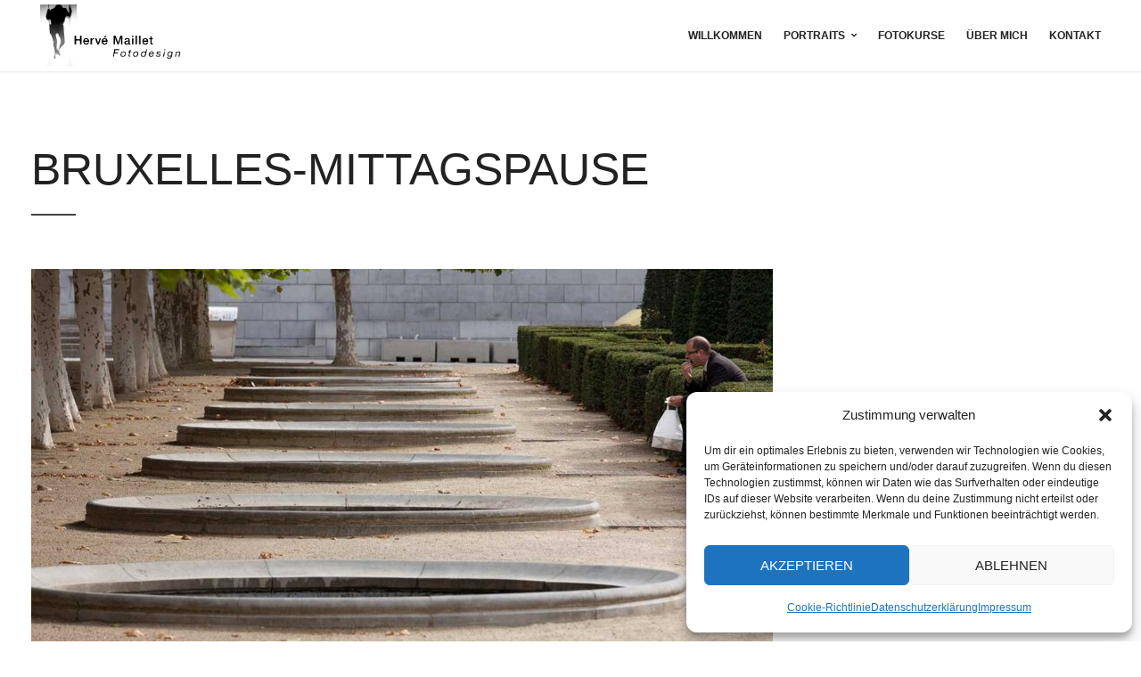

--- FILE ---
content_type: text/html; charset=UTF-8
request_url: https://www.maillet-fotodesign.de/bruxelles-mittagspause/
body_size: 251498
content:
<!DOCTYPE html><html dir="ltr" lang="de" prefix="og: https://ogp.me/ns#"><head><meta charset="UTF-8"><meta name="viewport" content="width=device-width, initial-scale=1.0" /><title>bruxelles-mittagspause | Hervé Maillet Fotodesign</title><meta name="description" content="Mittagspause im Park in Bruxelles" /><meta name="robots" content="max-image-preview:large" /><meta name="author" content="Hervé"/><meta name="google-site-verification" content="h2Zam1JSfkGm6HZiYyP_7UytvxJ5HuWsoAPnkyEko_I" /><link rel="canonical" href="https://www.maillet-fotodesign.de/bruxelles-mittagspause/" /><meta name="generator" content="All in One SEO (AIOSEO) 4.9.2" /><meta property="og:locale" content="de_DE" /><meta property="og:site_name" content="Hervé Maillet Fotodesign Bremen Fotostudio Fotokurs" /><meta property="og:type" content="article" /><meta property="og:title" content="bruxelles-mittagspause | Hervé Maillet Fotodesign" /><meta property="og:description" content="Mittagspause im Park in Bruxelles" /><meta property="og:url" content="https://www.maillet-fotodesign.de/bruxelles-mittagspause/" /><meta property="fb:admins" content="100005429146337" /><meta property="article:published_time" content="2024-04-26T12:43:38+00:00" /><meta property="article:modified_time" content="2024-04-26T13:04:16+00:00" /><meta property="article:publisher" content="https://www.facebook.com/profile.php?id=100005429146337" /><meta name="twitter:card" content="summary" /><meta name="twitter:title" content="bruxelles-mittagspause | Hervé Maillet Fotodesign" /><meta name="twitter:description" content="Mittagspause im Park in Bruxelles" /><style media="all">.wpcf7 .screen-reader-response{position:absolute;overflow:hidden;clip:rect(1px,1px,1px,1px);clip-path:inset(50%);height:1px;width:1px;margin:-1px;padding:0;border:0;word-wrap:normal !important}.wpcf7 .hidden-fields-container{display:none}.wpcf7 form .wpcf7-response-output{margin:2em .5em 1em;padding:.2em 1em;border:2px solid #00a0d2}.wpcf7 form.init .wpcf7-response-output,.wpcf7 form.resetting .wpcf7-response-output,.wpcf7 form.submitting .wpcf7-response-output{display:none}.wpcf7 form.sent .wpcf7-response-output{border-color:#46b450}.wpcf7 form.failed .wpcf7-response-output,.wpcf7 form.aborted .wpcf7-response-output{border-color:#dc3232}.wpcf7 form.spam .wpcf7-response-output{border-color:#f56e28}.wpcf7 form.invalid .wpcf7-response-output,.wpcf7 form.unaccepted .wpcf7-response-output,.wpcf7 form.payment-required .wpcf7-response-output{border-color:#ffb900}.wpcf7-form-control-wrap{position:relative}.wpcf7-not-valid-tip{color:#dc3232;font-size:1em;font-weight:400;display:block}.use-floating-validation-tip .wpcf7-not-valid-tip{position:relative;top:-2ex;left:1em;z-index:100;border:1px solid #dc3232;background:#fff;padding:.2em .8em;width:24em}.wpcf7-list-item{display:inline-block;margin:0 0 0 1em}.wpcf7-list-item-label:before,.wpcf7-list-item-label:after{content:" "}.wpcf7-spinner{visibility:hidden;display:inline-block;background-color:#23282d;opacity:.75;width:24px;height:24px;border:none;border-radius:100%;padding:0;margin:0 24px;position:relative}form.submitting .wpcf7-spinner{visibility:visible}.wpcf7-spinner:before{content:'';position:absolute;background-color:#fbfbfc;top:4px;left:4px;width:6px;height:6px;border:none;border-radius:100%;transform-origin:8px 8px;animation-name:spin;animation-duration:1s;animation-timing-function:linear;animation-iteration-count:infinite}@media (prefers-reduced-motion:reduce){.wpcf7-spinner:before{animation-name:blink;animation-duration:2s}}@keyframes spin{from{transform:rotate(0deg)}to{transform:rotate(360deg)}}@keyframes blink{from{opacity:0}50%{opacity:1}to{opacity:0}}.wpcf7 [inert]{opacity:.5}.wpcf7 input[type=file]{cursor:pointer}.wpcf7 input[type=file]:disabled{cursor:default}.wpcf7 .wpcf7-submit:disabled{cursor:not-allowed}.wpcf7 input[type=url],.wpcf7 input[type=email],.wpcf7 input[type=tel]{direction:ltr}.wpcf7-reflection>output{display:list-item;list-style:none}.wpcf7-reflection>output[hidden]{display:none}
.wpa-test-msg{background:#d1ecf1 !important;border:1px solid #bee5eb !important;border-radius:5px !important;color:#0c5460 !important;font-size:14px !important;padding:.75rem 1.25rem !important;font-family:Arial !important;margin-top:5px !important}span.wpa-button{display:inline-block !important;padding-top:5px !important;color:#fff !important;background-color:#6c757d !important;border-color:#6c757d !important;padding:5px 10px !important;border-radius:5px !important;margin-top:5px !important;cursor:pointer !important}#altEmail_container,.altEmail_container{position:absolute !important;overflow:hidden !important;display:inline !important;height:1px !important;width:1px !important;z-index:-1000 !important}
.cmplz-video.cmplz-iframe-styles{background-color:transparent}.cmplz-video.cmplz-hidden{visibility:hidden !important}.cmplz-blocked-content-notice{display:none}.cmplz-placeholder-parent{height:inherit}.cmplz-optin .cmplz-blocked-content-container .cmplz-blocked-content-notice,.cmplz-optin .cmplz-wp-video .cmplz-blocked-content-notice,.cmplz-optout .cmplz-blocked-content-container .cmplz-blocked-content-notice,.cmplz-optout .cmplz-wp-video .cmplz-blocked-content-notice{display:block}.cmplz-blocked-content-container,.cmplz-wp-video{animation-name:cmplz-fadein;animation-duration:600ms;background:#FFF;border:0;border-radius:3px;box-shadow:0 0 1px 0 rgba(0,0,0,0.5),0 1px 10px 0 rgba(0,0,0,0.15);display:flex;justify-content:center;align-items:center;background-repeat:no-repeat !important;background-size:cover !important;height:inherit;position:relative}.cmplz-blocked-content-container.gmw-map-cover,.cmplz-wp-video.gmw-map-cover{max-height:100%;position:absolute}.cmplz-blocked-content-container.cmplz-video-placeholder,.cmplz-wp-video.cmplz-video-placeholder{padding-bottom:initial}.cmplz-blocked-content-container iframe,.cmplz-wp-video iframe{visibility:hidden;max-height:100%;border:0 !important}.cmplz-blocked-content-container .cmplz-custom-accept-btn,.cmplz-wp-video .cmplz-custom-accept-btn{white-space:normal;text-transform:initial;cursor:pointer;position:absolute !important;width:100%;top:50%;left:50%;transform:translate(-50%,-50%);max-width:200px;font-size:14px;padding:10px;background-color:rgba(0,0,0,0.5);color:#fff;text-align:center;z-index:98;line-height:23px}.cmplz-blocked-content-container .cmplz-custom-accept-btn:focus,.cmplz-wp-video .cmplz-custom-accept-btn:focus{border:1px dotted #cecece}.cmplz-blocked-content-container .cmplz-blocked-content-notice,.cmplz-wp-video .cmplz-blocked-content-notice{white-space:normal;text-transform:initial;position:absolute !important;width:100%;top:50%;left:50%;transform:translate(-50%,-50%);max-width:300px;font-size:14px;padding:10px;background-color:rgba(0,0,0,0.5);color:#fff;text-align:center;z-index:98;line-height:23px}.cmplz-blocked-content-container .cmplz-blocked-content-notice .cmplz-links,.cmplz-wp-video .cmplz-blocked-content-notice .cmplz-links{display:block;margin-bottom:10px}.cmplz-blocked-content-container .cmplz-blocked-content-notice .cmplz-links a,.cmplz-wp-video .cmplz-blocked-content-notice .cmplz-links a{color:#fff}.cmplz-blocked-content-container .cmplz-blocked-content-notice .cmplz-blocked-content-notice-body,.cmplz-wp-video .cmplz-blocked-content-notice .cmplz-blocked-content-notice-body{display:block}.cmplz-blocked-content-container div div{display:none}.cmplz-wp-video .cmplz-placeholder-element{width:100%;height:inherit}@keyframes cmplz-fadein{from{opacity:0}to{opacity:1}}
@font-face{font-family:'fontello';src:url(//www.maillet-fotodesign.de/wp-content/themes/toppic/css/../css/font/fontello.eot?64692809);src:url(//www.maillet-fotodesign.de/wp-content/themes/toppic/css/../css/font/fontello.eot?64692809#iefix) format('embedded-opentype'),url(//www.maillet-fotodesign.de/wp-content/themes/toppic/css/../css/font/fontello.woff2?64692809) format('woff2'),url(//www.maillet-fotodesign.de/wp-content/themes/toppic/css/../css/font/fontello.woff?64692809) format('woff'),url(//www.maillet-fotodesign.de/wp-content/themes/toppic/css/../css/font/fontello.ttf?64692809) format('truetype'),url(//www.maillet-fotodesign.de/wp-content/themes/toppic/css/../css/font/fontello.svg?64692809#fontello) format('svg');font-weight:400;font-style:normal}[class^=kk-icon-]:before,[class*=" kk-icon-"]:before{font-family:"fontello";font-style:normal;font-weight:400;speak:none;display:inline-block;text-decoration:inherit;width:1em;margin-right:.2em;text-align:center;font-variant:normal;text-transform:none;line-height:1em;margin-left:.2em;-webkit-font-smoothing:antialiased;-moz-osx-font-smoothing:grayscale}.kk-icon-google:before{content:'\e800'}.kk-icon-down:before{content:'\e801'}.kk-icon-youtube:before{content:'\e802'}.kk-icon-instagram:before{content:'\e803'}.kk-icon-linkedin:before{content:'\e804'}.kk-icon-twitter:before{content:'\e805'}.kk-icon-tumblr:before{content:'\e806'}.kk-icon-pinterest:before{content:'\e807'}.kk-icon-vimeo:before{content:'\e808'}.kk-icon-facebook:before{content:'\e809'}.kk-icon-skype:before{content:'\e80a'}.kk-icon-flickr:before{content:'\e80b'}.kk-icon-right:before{content:'\e80c'}.kk-icon-left:before{content:'\e80d'}.kk-icon-dribbble:before{content:'\e80e'}.kk-icon-paypal:before{content:'\e80f'}.kk-icon-picasa:before{content:'\e810'}.kk-icon-soundcloud:before{content:'\e811'}.kk-icon-up:before{content:'\e812'}.kk-icon-cancel:before{content:'\e813'}.kk-icon-right-open:before{content:'\e814'}.kk-icon-left-open:before{content:'\e815'}.kk-icon-up-open:before{content:'\e816'}.kk-icon-down-open-mini:before{content:'\e817'}.kk-icon-down-open:before{content:'\e818'}.kk-icon-left-open-mini:before{content:'\e819'}.kk-icon-right-open-mini:before{content:'\e81a'}.kk-icon-up-open-mini:before{content:'\e81b'}.kk-icon-down-open-big:before{content:'\e81c'}.kk-icon-left-open-big:before{content:'\e81d'}.kk-icon-right-open-big:before{content:'\e81e'}.kk-icon-up-open-big:before{content:'\e81f'}.kk-icon-pencil:before{content:'\e820'}.kk-icon-comment-empty:before{content:'\e821'}.kk-icon-folder-open-empty:before{content:'\e822'}.kk-icon-heart-empty:before{content:'\e823'}.kk-icon-clock:before{content:'\e824'}.kk-icon-heart:before{content:'\e825'}.kk-icon-angle-down:before{content:'\e826'}.kk-icon-search:before{content:'\e827'}.kk-icon-reply:before{content:'\e828'}.kk-icon-info:before{content:'\e829'}.kk-icon-th-large-outline:before{content:'\e82a'}.kk-icon-500px:before{content:'\e82b'}
html,body,div,span,applet,object,iframe,h1,h2,h3,h4,h5,h6,p,blockquote,pre,a,abbr,acronym,address,big,cite,code,del,dfn,em,font,img,ins,kbd,q,s,samp,small,strike,strong,sub,sup,tt,var,b,u,i,center,dl,dt,dd,ol,ul,li,fieldset,form,label,legend,table,caption,tbody,tfoot,thead,tr,th,td{margin:0;padding:0;border:0;outline:0;font-size:100%;vertical-align:baseline;background:0 0}body{line-height:1}blockquote,q{quotes:none},q:before,q:after{content:'';content:none}:focus{outline:0}ins{text-decoration:none}del{text-decoration:line-through}table{border-collapse:collapse;border-spacing:0}.clearfix:after,.clear:after{content:'';display:block;clear:both;visibility:hidden;line-height:0;height:0}html[xmlns] .clearfix{clear:both}* html .clearfix{height:1%}*,*:before,*:after{box-sizing:border-box;-moz-box-sizing:border-box;-webkit-box-sizing:border-box}.admin-bar .fullscreen-top-fixed{padding-top:32px}input::-webkit-input-placeholder{font-weight:300;color:#7b7b7b;transition:line-height .3s ease}input:focus::-webkit-input-placeholder{line-height:100px;transition:line-height .5s ease}input::-moz-placeholder{font-weight:300;color:#7b7b7b}input:-ms-input-placeholder{font-weight:300;color:#7b7b7b;transition:line-height .5s ease}input:focus:-ms-input-placeholder{line-height:100px;transition:line-height .5s ease}
sup,sub{font-size:10px;height:0;line-height:1;position:relative;vertical-align:baseline}sup{bottom:1ex}sub{top:.5ex}pre,samp{font-family:monospace,monospace;max-width:100%;padding:1.35em;display:block;background-color:#f7f7f7;overflow:auto;font-size:14px;line-height:1.375;margin:0 0 1.563rem;color:#444}code,kbd{font-family:monospace,monospace;background-color:#ebebeb;line-height:1.6em;padding:0 5px}.gallery-wrapper ul,.portfolio-wrapper ul,.filter ul,.gallery-magic ul{margin:0;list-style:none;padding-left:0}.sidebar ul,.sidebar ol{list-style:none !important;margin:0 !important}.sendError{list-style:none!important;margin:0 0 20px 0!important}.page-content ol,.post-entry ol,.container ol,.portfolio-entry ol{list-style-type:decimal}.page-content ol ol,.post-entry ol ol{list-style:upper-alpha}.page-content ol ol ol,.post-entry ol ol ol{list-style:lower-roman}.page-content ol ol ol ol,.post-entry ol ol ol ol{list-style:lower-alpha}.page-content ul ul,.post-entry ul ul,.post-entry ol ol,.page-content ol ol,.page-content ul ol,.post-entry ul ol,.page-content ol ul,.post-entry ol ul{margin-bottom:0}.wp-caption p.wp-caption-text{color:#888;font-size:13px;margin:5px;padding:0;text-align:center}.kk_vc .wpb_content_element.wpb_tabs .wpb_tour_tabs_wrapper .wpb_tab{background-color:transparent}.kk_vc .wpb_content_element .wpb_tour_tabs_wrapper .wpb_tabs_nav a,.kk_vc .wpb_content_element .wpb_accordion_header a,.kk_vc .vc_toggle_title>h4,.kk_vc .vc_tta.vc_general .vc_tta-panel-title{font-weight:600;font-size:14px}.kk_vc .wpb_content_element .wpb_tour_tabs_wrapper .wpb_tabs_nav a:hover,.kk_vc .wpb_content_element .wpb_accordion_header a:hover{color:#444}.kk_vc .wpb_tabs_nav li.ui-tabs-active,.kk_vc .wpb_tabs_nav li:hover{background-color:transparent;border-top:2px solid #dba425}.kk_vc .wpb_content_element .wpb_tabs_nav li,.kk_vc .vc_tta-panel .vc_tta-panel-heading a{border-top:2px solid transparent;-ms-transition:all .1s linear;-webkit-transition:all .1s linear;transition:all .1s linear}.kk_vc .wpb_content_element .wpb_tour_tabs_wrapper .wpb_tab,.kk_vc .wpb_content_element .wpb_accordion_wrapper .wpb_accordion_content{padding:1em 0}.kk_vc .wpb_tour .wpb_tour_tabs_wrapper .wpb_tab{padding:0 0 0 21.73913043px}.kk_vc .wpb_accordion .wpb_accordion_wrapper .wpb_accordion_header a,.kk_vc .vc_tta.vc_general .vc_tta-panel.vc_active a{border-left:2px solid transparent}.kk_vc .wpb_accordion .wpb_accordion_wrapper .wpb_accordion_header.ui-state-active a,.kk_vc .vc_tta.vc_general .vc_tta-panel.vc_active a{border-color:#dba425}.kk_vc .vc_progress_bar .vc_single_bar .vc_label{font-weight:600;font-size:14px}.kk_vc .vc_pie_chart_back{opacity:.1;border:26px solid #f7f7f7}.kk_vc .wpb_pie_chart_heading{margin:25px 0 0;font-weight:600}.kk_vc .vc_label_units{position:absolute;right:0}.kk_vc small.vc_label{top:-25px;padding:0!important}.kk_vc .vc_progress_bar .vc_single_bar{height:15px;margin-bottom:40px}.kk_vc .vc_progress_bar{top:25px;position:relative}.kk_vc .vc_separator h4{font-weight:600;font-size:20px}.gallery{margin:0 -15px 1.75em}.gallery-item{display:inline-block;max-width:33.33%;padding:0 15px;text-align:center;vertical-align:top;width:100%;margin:0 0 30px}.gallery-columns-1 .gallery-item{max-width:100%}.gallery-columns-2 .gallery-item{max-width:50%}.gallery-columns-4 .gallery-item{max-width:25%}.gallery-columns-5 .gallery-item{max-width:20%}.gallery-columns-6 .gallery-item{max-width:16.66%}.gallery-columns-7 .gallery-item{max-width:14.28%}.gallery-columns-8 .gallery-item{max-width:12.5%}.gallery-columns-9 .gallery-item{max-width:11.11%}.gallery-icon img{margin:0 auto}.gallery-caption{color:currentColor;display:block;font-size:13px;font-style:italic;padding-top:10px}.gallery-columns-6 .gallery-caption,.gallery-columns-7 .gallery-caption,.gallery-columns-8 .gallery-caption,.gallery-columns-9 .gallery-caption{display:none}
.kk_fadeIn{animation:kk_fadeIn .5s 1}@keyframes kk_fadeIn{0%{transform:scale3d(0,0,0)}100%{transform:scale3d(1,1,1)}}@-ms-keyframes kk_fadeIn{0%{-ms-transform:scale3d(0,0,0)}100%{-ms-transform:scale3d(1,1,1)}}@-webkit-keyframes kk_fadeIn{0%{-webkit-transform:scale3d(0,0,0)}100%{-webkit-transform:scale3d(1,1,1)}}.likeThis:hover>i{animation:kk_heart linear .2s;animation-iteration-count:1;-webkit-animation:kk_heart linear .2s;-moz-animation:kk_heart linear .2s;-webkit-animation-iteration-count:1;-moz-animation-iteration-count:1;-ms-animation:kk_heart linear .2s;-ms-animation-iteration-count:1}#grid .likeThis:hover>i,.single-post .likeThis:hover>i{animation:none;-webkit-animation:none;-ms-animation:none;-moz-animation:none}@keyframes kk_heart{0%{transform:scaleX(1)}50%{transform:scaleX(1.15)}100%{transform:scaleX(1)}}@-webkit-keyframes kk_heart{0%{-webkit-transform:scale(1)}50%{-webkit-transform:scale(1.15)}100%{-webkit-transform:scale(1)}}@-moz-keyframes kk_heart{0%{-moz-transform:scale(1)}50%{-moz-transform:scale(1.15)}100%{-moz-transform:scale(1)}}@-ms-keyframes kk_heart{0%{-ms-transform:scale(1)}50%{-ms-transform:scale(1.15)}100%{-ms-transform:scale(1)}}.kk-menu-trigger{position:relative;display:block;margin-left:0;padding:5px;cursor:pointer;-webkit-transition:opacity .4s ease,-webkit-transform .4s ease;transition:opacity .4s ease,transform .4s ease}.kk-menu-trigger span{position:relative;margin-top:9px;margin-bottom:9px}.kk-menu-trigger span,.kk-menu-trigger span:before,.kk-menu-trigger span:after{display:block;width:26px;height:3px;background-color:#444;-webkit-transition-property:background-color,-webkit-transform;transition-property:background-color,transform;-webkit-transition-duration:.4s;transition-duration:.4s;border-radius:1px}.kk_menu_default_hidden.kk-menu-open .kk-menu-trigger span,.kk_menu_default_hidden.kk-menu-open .kk-menu-trigger span:before,.kk_menu_default_hidden.kk-menu-open .kk-menu-trigger span:after{width:20px}.kk-menu-open .kk-menu-trigger span:before,.kk-menu-open .kk-menu-trigger span:after{background-color:#fff}.kk-menu-trigger span:before,.kk-menu-trigger span:after{position:absolute;content:""}.kk-menu-trigger span:before{top:-8px}.kk-menu-trigger span:after{top:8px}.kk-menu-open .kk-menu-trigger span{background-color:transparent !important}.kk-menu-open .kk-menu-trigger span:before{-webkit-transform:translate3d(0,8px,0) rotate(45deg);-ms-transform:translate(0,8px) rotate(45deg);transform:translate3d(0,8px,0) rotate(45deg)}.kk-menu-open .kk-menu-trigger span:after{-webkit-transform:translate3d(0,-8px,0) rotate(-225deg);-ms-transform:translate(0,-8px) rotate(-225deg);transform:translate3d(0,-8px,0) rotate(-225deg)}.kk-content-boxed.kk_menu_default_hidden.kk-menu-open .content{margin:0;-webkit-transform:translate3d(300px,0,0);-ms-transform:translate(300px,0);transform:translate3d(300px,0,0)}@media screen and (max-width:1690px){.kk-content-fullwidth.kk_menu_default_hidden.kk-menu-open .content{margin:0;-webkit-transform:translate3d(200px,0,0);-webkit-transform:translate(200px,0);transform:translate3d(200px,0,0)}}@media screen and (max-width:1290px){.kk-content-fullwidth.kk_menu_default_hidden.kk-menu-open .content{margin:0;-webkit-transform:translate3d(240px,0,0);-ms-transform:translate(240px,0);transform:translate3d(240px,0,0)}}@media (min-width:768px){.kk_menu_default_hidden .menu-wrapper{-webkit-transform:translate3d(-80%,0,0);-ms-transform:translate(-80%,0);transform:translate3d(-80%,0,0)}}.kk_menu_default_hidden.kk-menu-open .menu-wrapper{visibility:visible;-webkit-transition:-webkit-transform .5s;transition:transform .5s;-webkit-transform:translate3d(0,0,0);-ms-transform:translate(0,0);transform:translate3d(0,0,0)}.kk_menu_default_hidden.kk-menu-open .menu-helper{-webkit-transform:translate3d(-100%,0,0);-ms-transform:translate(-100%,0);transform:translate3d(-100%,0,0)}.kk_menu_slide_right .royalSlider_fullscreen,.kk_menu_slide_right .video-bg,.kk_menu_slide_right #kenburns{-webkit-transition:-webkit-transform .6s ease;transition:transform .6s ease;-webkit-transform:translate3d(0,0,0);-ms-transform:translate(0,0);transform:translate3d(0,0,0)}.kk_menu_slide_right.kk-menu-open .royalSlider_fullscreen,.kk_menu_slide_right.kk-menu-open .video-bg,.kk_menu_slide_right.kk-menu-open #kenburns{-webkit-transform:translate3d(-50%,0,0);-ms-transform:translate(-50%,0);transform:translate3d(-50%,0,0)}.kk_menu_slide_right.kk-content-fullwidth.kk-menu-open .content{-webkit-transform:translateX(-49.97%);-ms-transform:translate(-49.97%,0);transform:translateX(-49.97%)}.kk_menu_slide_right .main-nav{-webkit-transition:-webkit-transform .7s;transition:transform .7s;-webkit-transform:translate3d(20%,-50%,0);-ms-transform:translate(20%,-50%);transform:translate3d(20%,-50%,0)}.kk_menu_slide_right.kk-menu-open .main-nav{-webkit-transform:translate3d(0,-50%,0);-ms-transform:translate(0,-50%);transform:translate3d(0,-50%,0)}.kk_menu_slide_right .main-nav .dl-menu{-webkit-backface-visibility:hidden;backface-visibility:hidden}.kk_menu_slide_right .main-nav .dl-menu.dl-menuopen,.kk_menu_fullscreen .main-nav .dl-menu.dl-menuopen{pointer-events:auto;margin:0}.kk_menu_slide_right .main-nav li .sub-menu,.kk_menu_fullscreen .main-nav li .sub-menu{display:none}.dl-menu.dl-subview li,.dl-menu.dl-subview li.dl-subviewopen>a,.dl-menu.dl-subview li.dl-subview>a{display:none}.dl-menu.dl-subview li.dl-subview,.dl-menu.dl-subview li.dl-subview .sub-menu,.dl-menu.dl-subview li.dl-subviewopen,.dl-menu.dl-subview li.dl-subviewopen>.sub-menu{display:block}.dl-menu.dl-subview li.dl-subviewopen>.sub-menu>li{display:inline-block}.kk_menu_slide_right.kk-menu-open .menu.dl-menu.dl-animate-out-1,.kk_menu_fullscreen.kk-menu-open .menu.dl-menu.dl-animate-out-1{-webkit-animation:MenuAnimOut1 .4s;-ms-animation:MenuAnimOut1 .4s;animation:MenuAnimOut1 .4s}@-webkit-keyframes MenuAnimOut1{0%{-webkit-transform:translate3d(0,0,0);opacity:1}100%{-webkit-transform:translate3d(-20%,0,0);opacity:0}}@-ms-keyframes MenuAnimOut1{0%{-ms-transform:translate(0,0);opacity:1}100%{-ms-transform:translate(-20%,0);opacity:0}}@keyframes MenuAnimOut1{0%{transform:translate3d(0,0,0);opacity:1}100%{transform:translate3d(-20%,0,0);opacity:0}}.kk_menu_slide_right.kk-menu-open .menu.dl-menu.dl-animate-in-1,.kk_menu_fullscreen.kk-menu-open .menu.dl-menu.dl-animate-in-1{-webkit-animation:MenuAnimIn1 .4s ease;-ms-animation:MenuAnimIn1 .4s ease;animation:MenuAnimIn1 .4s ease}@-webkit-keyframes MenuAnimIn1{0%{opacity:0;-webkit-transform:translate3d(-20%,0,0)}100%{-webkit-transform:translate3d(0,0,0);opacity:1}}@-ms-keyframes MenuAnimIn1{0%{opacity:0;-ms-transform:translate(-20%,0)}100%{-ms-transform:translate(0,0);opacity:1}}@keyframes MenuAnimIn1{0%{transform:translate3d(-20%,0,0);opacity:0}100%{transform:translate3d(0,0,0);opacity:1}}.kk_menu_slide_right.kk-menu-open .main-nav>.sub-menu.dl-animate-in-1,.kk_menu_fullscreen.kk-menu-open .main-nav>.sub-menu.dl-animate-in-1{-webkit-animation:SubMenuAnimIn1 .4s ease;-ms-animation:SubMenuAnimIn1 .4s ease;animation:SubMenuAnimIn1 .4s ease}@-webkit-keyframes SubMenuAnimIn1{0%{-webkit-transform:translate3d(30%,-50%,0);opacity:0}100%{-webkit-transform:translate3d(0,-50%,0);opacity:1}}@-ms-keyframes SubMenuAnimIn1{0%{-ms-transform:translate(30%,-50%);opacity:0}100%{-ms-transform:translate(0,-50%);opacity:1}}@keyframes SubMenuAnimIn1{0%{transform:translate3d(30%,-50%,0);opacity:0}100%{transform:translate3d(0,-50%,0);opacity:1}}.kk_menu_slide_right.kk-menu-open .main-nav>.sub-menu.dl-animate-out-1,.kk_menu_fullscreen.kk-menu-open .main-nav>.sub-menu.dl-animate-out-1{-webkit-animation:SubMenuAnimOut1 .4s cubic-bezier(.49,.06,.66,.68);-ms-animation:SubMenuAnimOut1 .4s cubic-bezier(.49,.06,.66,.68);animation:SubMenuAnimOut1 .4s cubic-bezier(.49,.06,.66,.68)}@-webkit-keyframes SubMenuAnimOut1{0%{-webkit-transform:translate3d(0,-50%,0);opacity:1}100%{-webkit-transform:translate3d(30%,-50%,0);opacity:0}}@-ms-keyframes SubMenuAnimOut1{0%{-ms-transform:translate(0,-50%);opacity:1}100%{-ms-transform:translate(30%,-50%);opacity:0}}@keyframes SubMenuAnimOut1{0%{transform:translate3d(0,-50%,0);opacity:1}100%{transform:translate3d(30%,-50%,0);opacity:0}}.kk_menu_slide_right.kk-menu-open .main-nav .menu-item-has-children>a:hover:after,.kk_menu_fullscreen.kk-menu-open .main-nav .menu-item-has-children>a:hover:after{-webkit-animation:arrAnim .7s linear infinite;-ms-animation:arrAnim .7s linear infinite;animation:arrAnim .7s linear infinite}@-webkit-keyframes arrAnim{0%{-webkit-transform:translate3d(0,0,0)}50%{-webkit-transform:translate3d(8px,0,0)}100%{-webkit-transform:translate3d(0,0,0)}}@-ms-keyframes arrAnim{0%{-ms-transform:translate(0,0)}50%{-ms-transform:translate(8px,0)}100%{-ms-transform:translate(0,0)}}@keyframes arrAnim{0%{transform:translate3d(0,0,0)}50%{transform:translate3d(8px,0,0)}100%{transform:translate3d(0,0,0)}}.kk_menu_slide_right.kk-menu-open .main-nav .sub-menu .dl-back>a:hover:before,.kk_menu_fullscreen.kk-menu-open .main-nav .sub-menu .dl-back>a:hover:before{-webkit-animation:arrAnimb .7s linear infinite;-ms-animation:arrAnimb .7s linear infinite;animation:arrAnimb .7s linear infinite}@-webkit-keyframes arrAnimb{0%{-webkit-transform:translate3d(0,0,0)}50%{-webkit-transform:translate3d(-8px,0,0)}100%{-webkit-transform:translate3d(0,0,0)}}@-ms-keyframes arrAnimb{0%{-ms-transform:translate(0,0)}50%{-ms-transform:translate(-8px,0)}100%{-ms-transform:translate(0,0)}}@keyframes arrAnimb{0%{transform:translate3d(0,0,0)}50%{transform:translate3d(-8px,0,0)}100%{transform:translate3d(0,0,0)}}body{font-family:'Open sans',Helvetica,sans-serif;font-size:16px;line-height:22px;font-weight:400;-moz-osx-font-smoothing:grayscale;-webkit-font-smoothing:antialiased;text-rendering:optimizeLegibility}body.error404,body.password-protected{background-color:#666}body.menu-is-opened{overflow:hidden}html,body{height:100%;width:100%}a{outline:medium none;text-decoration:none;color:#222}img{height:auto;max-width:100%}a,.blog-title a,.blog-meta a,.blog-thumb a,.nivoSlider,.portfolio-thumb a,ul#thumb-list li,.widget-img a,.post-navigation .prev-l,.post-navigation .next-l,button,input.submit,input[type=submit],input[type=reset],input[type=button],.gallery-title,.portfolio-title,.page-links .link-num{-webkit-transition:all .1s linear;-moz-transition:all .1s linear;transition:all .1s linear}h1,h2,h3,h4,h5,h6{color:#222;margin:1.2em 0 1.165em;line-height:1.2;font-weight:300}.dark-skin h1,.dark-skin h2,.dark-skin h3,.dark-skin h4,.dark-skin h5,.dark-skin h6{color:#f7f7f7}h1:first-child,h2:first-child,h3:first-child,h4:first-child,h5:first-child,h6:first-child{margin-top:0}ol,ul{padding-left:1.25em}#respond ol,#respond ul{margin:0;padding:0}ol li>ol,ol li>ul,ul li>ol,ul li>ul{padding-left:1.25em;margin-bottom:0}table{width:100%;margin:0 0 1.563em;border-collapse:collapse !important;border-spacing:0}table thead th{font-weight:600;background-color:#8a97a0;color:#fff}.dark-skin table thead th{background-color:#222}table tr{background-color:#f4f7f8;border-bottom:2px solid #fff;margin-bottom:5px}.dark-skin table tr{background-color:#333;border-color:#3b3b3b}table tr:nth-child(even){background-color:#e8eeef}.dark-skin table tr:nth-child(even){background-color:#222}table th,table td{text-align:left;padding:16px}table tfoot tr{background-color:none}table tfoot td{padding:10px 2px;font-size:.8em;font-style:italic;color:#8a97a0}dl{margin:0 0 1.563em}dt{font-weight:600}dd{margin:0 1.563em 1.563em}.wp-caption-text,.gallery-caption{color:currentColor;font-size:13px;padding:5px 0 0;background-color:transparent;font-style:italic;position:relative}.alignleft{float:left;margin:.375em 1.75em .375em 0}@media (max-width:440px){.alignleft{margin:.375em auto 1.75em auto;float:none}}.alignright{float:right;margin:.375em 0 .375em 1.75em}@media (max-width:440px){.alignright{margin:.375em auto 1.75em auto;float:none}}.aligncenter{clear:both;display:block;margin:0 auto 1.75em}.alignnone{margin:0 auto 1.75em}.blog-date,h1,h2,h3,h4,h5,h6,#slidecaption{font-family:'Open sans',Helvetica,sans-serif}#filter,.gallery-title h2,.portfolio-title h2{font-family:'Open sans',Helvetica,sans-serif;font-weight:400}h1{font-size:34px}h2{font-size:26px}h3{font-size:20px}h4{font-size:17px}h5{font-size:15px}h6{font-size:13px}abbr[title],acronym[title],dfn[title]{cursor:help}p,ol,ul{line-height:1.75;margin:0 0 1.563em}p:last-child,ol:last-child,ul:last-child{margin-bottom:0}p:empty,ol:empty,ul:empty{display:none}.kk-bg{background:none repeat scroll 0 0 #222;position:fixed;z-index:10001;top:0;bottom:0;left:0;right:0;height:100%}.menu-wrapper{background-color:#222;height:100%;width:300px;z-index:100;position:fixed;-webkit-backface-visibility:hidden}@media (max-width:767px){.kk_menu_default_hidden .menu-wrapper{padding:20px 30px;position:relative;max-width:1024px;margin:0 auto;height:80px;align-items:center;display:flex}}@media (max-width:1024px){body:not(.kk_menu_slide_right):not(.kk_menu_fullscreen):not(.kk_menu_classic):not(.kk_menu_default_hidden):not(.kk_menu_left_boxed) .menu-wrapper{padding:20px 30px;position:relative;max-width:1024px;width:100%;margin:0 auto;height:80px;align-items:center;display:flex}}@media (min-width:783px){.admin-bar.kk_menu_left_boxed .menu-wrapper{top:calc( 15px + 32px )}}.menu-wrapper{transition:transform .7s ease,opacity .7s ease}.kk_menu_default_hidden .menu-helper{position:fixed;width:60px;height:100%;background:#222;z-index:1001;transition:all .7s}@media (max-width:767px){.kk_menu_default_hidden .menu-helper{display:none}}.kk_menu_left_boxed .menu-wrapper{height:auto;width:250px;left:10px;top:15px;-webkit-box-shadow:0px 0px 3px 0px rgba(0,0,0,.3);box-shadow:0px 0px 3px 0px rgba(0,0,0,.3)}.kk_menu_left_boxed .logo{padding:40px 30px 30px;width:100%}.kk_menu_left_boxed .main-nav{padding:0 0 50px 20px}.kk_menu_left_boxed .footer{position:relative;padding:0 30px 20px}.kk_menu_left_boxed .content{float:none;margin:0 auto;top:15px;left:0}.kk_menu_fullscreen .content{margin:0 auto;left:0}.kk_menu_fullscreen header.fullscreen-top{position:relative;width:100%;z-index:100}.kk_menu_fullscreen header.fullscreen-top-fixed{position:fixed;width:100%;z-index:100;top:-150px}.kk_menu_fullscreen .logo,.kk_menu_fullscreen .some-buttons,.kk_menu_slide_right .logo,.kk_menu_slide_right .some-buttons{top:0;visibility:visible;-webkit-transition:all .4s ease;-moz-transition:all .4s ease;transition:all .4s ease}.kk_menu_fullscreen.kk-search-open .logo,.kk_menu_fullscreen.kk-search-open .some-buttons,.kk_menu_slide_right.kk-search-open .logo,.kk_menu_slide_right.kk-search-open .some-buttons,.kk_menu_fullscreen.kk-info-open .logo,.kk_menu_fullscreen.kk-info-open .some-buttons,.kk_menu_slide_right.kk-info-open .logo,.kk_menu_slide_right.kk-info-open .some-buttons{-webkit-transform:translate3d(0,-200%,0);-moz-transform:translate3d(0,-200%,0);-ms-transform:translate3d(0,-200%,0);-o-transform:translate3d(0,-200%,0);transform:translate3d(0,-200%,0)}.kk_menu_fullscreen header.fullscreen-top-fixed.anim-me{top:0}.kk-search-close,.kk-info-close{position:absolute;margin-left:0;top:50px;right:50px;padding:5px;cursor:pointer;z-index:1002;-webkit-transition-property:-webkit-transform;transition-property:transform;-webkit-transform:rotate(0);-moz-transform:rotate(0);-ms-transform:rotate(0);-o-transform:rotate(0);transform:rotate(0);-webkit-transition-duration:.4s;-moz-transition-duration:.4s;transition-duration:.4s}.kk_menu_slide_right .kk-search-close,.kk_menu_slide_right .kk-info-close{top:35px;right:35px}.kk-search-close span,.kk-info-close span{position:relative;margin-top:9px;margin-bottom:9px}.kk-search-close span,.kk-search-close span:before,.kk-search-close span:after,.kk-info-close span,.kk-info-close span:before,.kk-info-close span:after{display:block;width:26px;height:3px;background-color:#444;-webkit-transition-property:background-color,-webkit-transform;transition-property:background-color,transform;-webkit-transition-duration:.4s;transition-duration:.4s}.dark-skin .kk-search-close span,.dark-skin .kk-search-close span:before,.dark-skin .kk-search-close span:after,.dark-skin .kk-info-close span,.dark-skin .kk-info-close span:before,.dark-skin .kk-info-close span:after{background-color:#f7f7f7}.kk-search-close span:before,.kk-search-close span:after,.kk-info-close span:before,.kk-info-close span:after{position:absolute;content:""}.kk-search-close span,.kk-info-close span{background-color:transparent}.dark-skin .kk-search-close span,.dark-skin .kk-info-close span{background-color:transparent}.kk-search-close span:before,.kk-info-close span:before{top:-8px;-webkit-transform:translate3d(0,8px,0) rotate(45deg);-ms-transform:translate(0,8px) rotate(45deg);transform:translate3d(0,8px,0) rotate(45deg)}.kk-search-close span:after,.kk-info-close span:after{top:8px;-webkit-transform:translate3d(0,-8px,0) rotate(-225deg);-ms-transform:translate(0,-8px) rotate(-225deg);transform:translate3d(0,-8px,0) rotate(-225deg)}.kk-search-close:hover,.kk-info-close:hover{-webkit-transform:rotate(180deg);-ms-transform:rotate(180deg);transform:rotate(180deg)}.page-template-template-homepage-slider.kk_menu_fullscreen .fullscreen-top-wrapper{background:0 0;box-shadow:none;-webkit-box-shadow:none}.kk_menu_fullscreen header.fullscreen-top,.kk_menu_fullscreen header.fullscreen-top-fixed{-webkit-transition:top .4s;-moz-transition:top .4s;transition:top .4s}.kk_menu_fullscreen .fullscreen-top-wrapper{width:990px;margin:0 auto;background:#fff;position:relative;padding:35px 35px 20px;box-shadow:0 2px 0px 0px #fff,0 -2px 0px 0px #fff,0px 0px 0px 0px rgba(0,0,0,.3),0px 0px 3px 0px rgba(0,0,0,.3);-webkit-box-shadow:0 2px 0px 0px #fff,0 -2px 0px 0px #fff,0px 0px 0px 0px rgba(0,0,0,.3),0px 0px 3px 0px rgba(0,0,0,.3)}.dark-skin.kk_menu_fullscreen .fullscreen-top-wrapper{background:#252525;box-shadow:none}.kk_menu_fullscreen .fullscreen-top-fixed .fullscreen-top-wrapper,.kk_menu_fullscreen.kk-grid-active .fullscreen-top-wrapper{-webkit-box-shadow:none;box-shadow:none}.kk_menu_fullscreen.kk-fs-g header.fullscreen-top-fixed.anim-me,.kk_menu_fullscreen.kk-fs-g header.fullscreen-top-fixed.anim-me .fullscreen-top-wrapper,.kk_menu_fullscreen.kk-content-fullwidth .fullscreen-top,.kk_menu_fullscreen.kk-grid-active header.fullscreen-top-fixed.anim-me{background:#fff}.page-template-template-homepage-slider.kk_menu_fullscreen.kk-content-fullwidth .fullscreen-top,.kk_menu_fullscreen.kk-fs-g .fullscreen-top,.kk_menu_fullscreen.kk-fs-g .fullscreen-top-wrapper,.kk_menu_fullscreen.kk-template-fullscreen .fullscreen-top-wrapper,.kk_menu_fullscreen.kk-content-fullwidth.kk-template-fullscreen .fullscreen-top{background:0 0}.kk_menu_fullscreen.kk-content-fullwidth .fullscreen-top-wrapper{width:1280px;padding:35px 0 20px;-webkit-box-shadow:none;box-shadow:none}.kk_menu_fullscreen.kk-fs-g .fullscreen-top-wrapper,.kk_menu_fullscreen.kk-template-fullscreen .fullscreen-top-wrapper{-webkit-box-shadow:none;box-shadow:none}.kk_menu_fullscreen .logo{padding:0;float:none;display:inline-block}.kk_menu_fullscreen .some-buttons{display:inline-block;z-index:1002}.kk_menu_fullscreen .kk-menu-trigger{position:relative;vertical-align:top;display:inline-block;margin-right:-5px}.kk_menu_fullscreen.kk-menu-open .kk-menu-trigger span:before,.kk_menu_fullscreen.kk-menu-open .kk-menu-trigger span:after{background-color:#fff}.kk_menu_fullscreen .menu-wrapper,.search-fs-form,.info-fs-form{position:fixed;width:100%;max-width:100%;z-index:1001;top:0;visibility:hidden;opacity:0;-webkit-transition:opacity .4s,-webkit-transform .4s ease,visibility .4s;-moz-transition:opacity .4s,-moz-transform .4s ease,visibility .4s;transition:opacity .4s,transform .4s ease,visibility .4s}.kk_menu_fullscreen.kk-menu-open .menu-wrapper{opacity:.99;visibility:visible}.kk_menu_fullscreen .main-nav li{-webkit-transition:all .5s;-moz-transition:all .5s;transition:all .5s;opacity:0}.kk_menu_fullscreen.kk-menu-open .main-nav li.menu-item-in,.kk_menu_fullscreen.kk-menu-open .main-nav ul.sub-menu li{opacity:1}.kk_menu_fullscreen.kk-menu-open .main-nav li{-webkit-transform:translate3d(0,20px,0);-moz-transform:translate3d(0,20px,0);-ms-transform:translate(0,20px);-o-transform:translate3d(0,20px,0);transform:translate3d(0,20px,0)}.kk_menu_fullscreen.kk-menu-open .main-nav li.menu-item-in,.kk_menu_fullscreen.kk-menu-open .main-nav ul.sub-menu li{-webkit-transform:translate3d(0,0,0);-moz-transform:translate3d(0,0,0);-ms-transform:translate(0,0);-o-transform:translate3d(0,0,0);transform:translate3d(0,0,0)}.kk_menu_fullscreen .menu-wrapper .footer{width:100%;padding:0 60px 30px}.kk_menu_fullscreen .copyright{margin:0}.kk_menu_fullscreen .social{float:right}.mobile-menu{display:none;margin:0;width:31px;height:31px;padding:4px;opacity:0;cursor:pointer}.main-nav .menu-item-has-children>a:after{content:"\e80c";font-family:'fontello';margin-left:10px;font-size:10px}.kk_menu_default .main-nav .menu-item-has-children>a:after,.kk_menu_default_hidden .main-nav .menu-item-has-children>a:after,.kk_menu_left_boxed .main-nav .menu-item-has-children>a:after{line-height:1em}.kk_menu_slide_right .main-nav .sub-menu .dl-back>a:before,.kk_menu_fullscreen .main-nav .sub-menu .dl-back>a:before{content:"\e80d";font-family:'fontello';margin-left:-22px;font-size:12px;position:absolute}.menu-wrapper .logo img{display:block}@media only screen and (-webkit-min-device-pixel-ratio:1.5),only screen and (min--moz-device-pixel-ratio:1.5),only screen and (-o-min-device-pixel-ratio:1.5/1),only screen and (min-resolution:144dpi),only screen and (min-resolution:1.5dppx){.menu-wrapper .logo img{display:none}}.menu-wrapper .logo img.logo-dark2x,.menu-wrapper .logo img.logo-light2x{display:none}@media only screen and (-webkit-min-device-pixel-ratio:1.5),only screen and (min--moz-device-pixel-ratio:1.5),only screen and (-o-min-device-pixel-ratio:1.5/1),only screen and (min-resolution:144dpi),only screen and (min-resolution:1.5dppx){.menu-wrapper .logo img.logo-dark2x,.menu-wrapper .logo img.logo-light2x{display:block}}.dark-skin .logo .logo-dark,.dark-skin .logo .logo-dark2x{display:none}.dark-skin .logo img{display:block}@media only screen and (-webkit-min-device-pixel-ratio:1.5),only screen and (min--moz-device-pixel-ratio:1.5),only screen and (-o-min-device-pixel-ratio:1.5/1),only screen and (min-resolution:144dpi),only screen and (min-resolution:1.5dppx){.dark-skin .logo img{display:none}}.dark-skin .logo img.logo-light2x{display:none}@media only screen and (-webkit-min-device-pixel-ratio:1.5),only screen and (min--moz-device-pixel-ratio:1.5),only screen and (-o-min-device-pixel-ratio:1.5/1),only screen and (min-resolution:144dpi),only screen and (min-resolution:1.5dppx){.dark-skin .logo img.logo-light2x{display:block}}.logo{display:block;position:relative;padding:55px 35px 50px 60px}@media (max-width:767px){.kk_menu_default_hidden .logo{padding:0}}.logo #logo--text{color:#fff;font-size:20px;transition:color .4s ease}.logo #logo--text.background--light{color:#000}.logo a{display:block;margin:0;padding:0}.logo .logo-light,.logo .logo-light2x{display:none}.logo img{display:block}@media only screen and (-webkit-min-device-pixel-ratio:1.5),only screen and (min--moz-device-pixel-ratio:1.5),only screen and (-o-min-device-pixel-ratio:1.5/1),only screen and (min-resolution:144dpi),only screen and (min-resolution:1.5dppx){.logo img{display:none}}.logo img.logo-dark2x{display:none}@media only screen and (-webkit-min-device-pixel-ratio:1.5),only screen and (min--moz-device-pixel-ratio:1.5),only screen and (-o-min-device-pixel-ratio:1.5/1),only screen and (min-resolution:144dpi),only screen and (min-resolution:1.5dppx){.logo img.logo-dark2x{display:block}}.logo .background--dark .logo-light{display:block}@media only screen and (-webkit-min-device-pixel-ratio:1.5),only screen and (min--moz-device-pixel-ratio:1.5),only screen and (-o-min-device-pixel-ratio:1.5/1),only screen and (min-resolution:144dpi),only screen and (min-resolution:1.5dppx){.logo .background--dark .logo-light{display:none}}.logo .background--dark .logo-light2x{display:none}@media only screen and (-webkit-min-device-pixel-ratio:1.5),only screen and (min--moz-device-pixel-ratio:1.5),only screen and (-o-min-device-pixel-ratio:1.5/1),only screen and (min-resolution:144dpi),only screen and (min-resolution:1.5dppx){.logo .background--dark .logo-light2x{display:block}}.logo .background--dark .logo-dark,.logo .background--dark .logo-dark2x{display:none}.logo .background--light .logo-dark{display:block}@media only screen and (-webkit-min-device-pixel-ratio:1.5),only screen and (min--moz-device-pixel-ratio:1.5),only screen and (-o-min-device-pixel-ratio:1.5/1),only screen and (min-resolution:144dpi),only screen and (min-resolution:1.5dppx){.logo .background--light .logo-dark{display:none}}.logo .background--light .logo-dark2x{display:none}@media only screen and (-webkit-min-device-pixel-ratio:1.5),only screen and (min--moz-device-pixel-ratio:1.5),only screen and (-o-min-device-pixel-ratio:1.5/1),only screen and (min-resolution:144dpi),only screen and (min-resolution:1.5dppx){.logo .background--light .logo-dark2x{display:block}}.logo .background--light .logo-light,.logo .background--light .logo-light2x{display:none}.top-logo{float:left}.kk_menu_default .main-nav .sub-menu,.kk_menu_default_hidden .main-nav .sub-menu,.kk_menu_left_boxed .main-nav .sub-menu{transform:translateZ(0)}.kk_menu_left_boxed .menu-wrapper,.kk_menu_left_boxed .main-nav .sub-menu{background:rgba(34,34,34,.85)}.main-nav{display:block;position:relative;padding-left:50px;font-family:'Open sans',Helvetica,sans-serif;font-weight:400;font-size:12px;letter-spacing:.4em;text-transform:uppercase}.main-nav ul{padding:0;margin:0;list-style:none}.main-nav li{display:block;width:100%;position:relative}.main-nav li a{display:block;line-height:22px;padding:6px 0 6px 15px;transition:all .1s linear}.main-nav li:hover a{padding-left:20px}.main-nav .sub-menu{visibility:hidden;width:180px;margin:0 0 0 30px;position:absolute;z-index:1000;left:100%;top:0;letter-spacing:.12em;opacity:0;-webkit-backface-visibility:hidden}.main-nav .sub-menu li{font-weight:400;margin:0;position:relative;width:100%}.main-nav .sub-menu li.current-menu-item>a,.main-nav .sub-menu li.current-menu-parent>a{background-color:#dba425;color:#fff}.main-nav .sub-menu li:last-child{border-bottom:none}.main-nav .sub-menu li a{font-size:11px;padding:7px 15px;line-height:16px;border-bottom:none}.kk_menu_slide_right .main-nav .sub-menu li.dl-back a,.kk_menu_fullscreen .main-nav .sub-menu li.dl-back a{font-size:16px}.content{background-color:inherit;color:currentColor;padding:40px 0 25px;position:relative;width:990px;clear:both;min-height:100%;display:block;z-index:50}.kk-grid-active .content{min-height:inherit}.content{-webkit-transition:-webkit-transform .6s ease;-moz-transition:-moz-transform .6s ease;transition:transform .6s ease}.kk_menu_default.kk-content-boxed .content{margin-left:300px}.kk-content-fullwidth .content{margin:0;padding:40px 0 0 300px;width:100%}.kk_menu_fullscreen.kk-content-fullwidth .content{margin:0;padding:40px 0 0;width:100%}.kk-content-fullwidth .content-inner-wrapper{margin:0 auto;width:1100px}.kk_menu_default_hidden .kk-menu-trigger span,.kk_menu_default_hidden .kk-menu-trigger span:before,.kk_menu_default_hidden .kk-menu-trigger span:after{background-color:#fff}.kk_menu_default_hidden.kk-menu-open .kk-menu-trigger span{background-color:transparent}.kk-content-fullwidth.kk_menu_default_hidden .content{padding:40px 0 0 60px;width:100%}.kk-content-boxed.kk_menu_default_hidden .content{margin:0;left:0;-webkit-transform:translate3d(60px,0,0);-ms-transform:translate(60px,0);transform:translate3d(60px,0,0)}.kk_menu_default .kk-menu-trigger,.kk_menu_default .menu-helper{display:none}.isotope-container{text-align:justify}.isotope-container:after{content:'';display:inline-block;width:100%}.kk-content-boxed .content-inner-wrapper{padding:0 35px}@media (max-width:769px){.kk-content-boxed .content-inner-wrapper{padding:0 30px}}.kk-content-boxed .padding-helper .content-inner-wrapper{padding:0 10px 0 35px}.kk-content-boxed .padding-helper #none{padding:0 25px 0 0}.padding25{padding:0 25px}.kk-overflow-hidden,body{overflow-x:hidden}#kk-left>.content{float:left;margin-left:5%}#kk-right>.content{float:right;margin-right:5%}#kk-center>.content{float:none;margin:175px auto 10px auto}.blog-content .blog-title,.quote-text{font-size:22px;line-height:1.68em;text-transform:uppercase;font-weight:600;margin:0}.dark-skin .blog-content .blog-title,.dark-skin .quote-text{font-weight:400;color:#f7f7f7}article.post_format-post-format-quote blockquote{font-size:22px;line-height:1.68em;text-transform:uppercase;font-weight:600;margin:0;border:none}article.post_format-post-format-quote blockquote cite{text-align:right;display:inherit;font-size:16px}#grid .blog-content .blog-title,#grid .quote-text,#fullgrid .blog-content .blog-title,#fullgrid .quote-text{font-size:16px;line-height:30px;text-transform:uppercase;font-weight:600;margin:0}#fullgrid .blog-content .blog-title,#fullgrid .blog-content .blog-meta,#fullgrid .blog-content .blog-entry{padding:0 15px}.blog-title a{border:none}.dark-skin .blog-title a{color:#f7f7f7}.dark-skin pre,.dark-skin samp,.dark-skin code,.dark-skin kbd{background-color:#1c1b1b;color:#838383}.text_content{padding:0 25px 25px}.blog-title{margin:0 0 0 70px;word-break:break-word}.kk-content-fullwidth .single-post .content,.kk-content-fullwidth .single-portfolio .content,.kk-content-fullwidth .page-template-template-contacts-php .content{padding:0 0 25px 300px}.page-template-template-contacts-php .inner-content{padding-top:25px !important}.single-post .post-title,.single-portfolio .post-title,.page-template-template-contacts-php .post-title{line-height:2.9em}.post-content{float:left;margin:0 15px 0 0;text-align:center;padding-top:55px}.blog-content{padding-top:55px;border-top:1px solid #eee}.dark-skin .blog-content{border-color:#444}.blog-date{line-height:2em;width:55px;margin-bottom:10px}.kk-likes .likeThis i{display:block;font-size:22px;margin-bottom:10px;color:#ff4e4e}.kk-likes .likeThis span{display:block;font-size:14px;font-weight:300}.dark-skin .kk-likes .likeThis span{color:#d0d0d0}.kk-likes .likeThis{display:block}.blog-date>span{display:block;font-size:26px;padding:3px 0}.blog-date .span-month{font-size:16px;padding:0}.blog-date .span-day{color:#222;font-size:24px;padding:0;font-weight:400}.dark-skin .blog-date .span-day{color:currentColor}.embed-container{position:relative;padding-bottom:56.25%;height:0;overflow:hidden}.embed-container iframe,.embed-container object,.embed-container embed{position:absolute;top:0;left:0;width:100%;height:100%}.single .post-tags a{border:1px solid #ddd;color:#999;display:inline-block;font-size:10px;font-weight:600;text-transform:uppercase;margin:0 6px 6px 0;padding:2px 9px}.single .post-tags a:hover{color:#fff}.single .post-tags h4{display:inline-block;font-size:14px;text-transform:uppercase;font-weight:600;margin:0 5px 0 0}.single.dark-skin .post-tags a{border-color:#444}.inner-content{width:73.2323%;float:left;margin:0 0 1.563em}.inner-content article:first-child>.blog-content,.inner-content article:first-child>.post-content{padding-top:0;border-top:none}.blog .inner-content article:first-child>.blog-content,.archive .inner-content article:first-child>.blog-content,.blog .inner-content article:first-child>.post-content,.archive .inner-content article:first-child>.post-content{padding-top:0;border-top:none}.page.dark-skin .inner-content a{color:inherit}#right{float:right}#left{float:left}#none{float:none;width:100%}#grid{float:none;width:100%;overflow:hidden;padding:0 0 25px 30px}#fullgrid{padding:15px 0 15px 15px}.blog-grid{width:290px;float:left;margin:0 30px 30px 0}.blog-grid-full{width:320px;float:left;border:1px solid #e5e5e5;margin:0 15px 15px 0;background:#fff;padding:10px}.block div{background:none repeat scroll 0 0 #000;height:50px;position:absolute;width:50px;z-index:10}.top-wrapper{position:relative}.portfolio-entry,.blog-entry,.post-entry,.post-tags{overflow:hidden}.post-tags{margin-top:20px}.sidebar{display:block;float:right;font-size:14px;line-height:1.6em;position:relative;width:23.25%}.sidebar .logo a{background:0 0 !important}.sidebar .flickr_badge_image{float:left;padding:9px 9px 0 0;width:33.3%}.sidebar .flickr_badge_image a{position:relative;padding-bottom:92%;display:block;margin:0}.sidebar .flickr_badge_image a img{position:absolute;width:100%;height:100%;object-fit:cover}.sidebar .kk-portfolio-widget li.widget-img{float:left;padding:9px 9px 0 0;width:33.3%;background:0 0;list-style:none}.sidebar .kk-portfolio-widget a{padding-bottom:92%;position:relative}.sidebar .kk-portfolio-widget a img{position:absolute;width:100%;height:100%;object-fit:cover}.sidebar .widget-title{margin-bottom:20px;line-height:15px;font-weight:600;text-transform:none}.sidebar .widget{border-bottom:1px solid #e5e5e5;margin-bottom:30px;padding-bottom:22px;overflow:hidden}.dark-skin .sidebar .widget{border-color:#444}.sidebar .widgetlast-child{border-bottom:none}.sidebar .widget.widget_search{border-bottom:none;padding-bottom:0}.sidebar .widget ul{padding:0}.sidebar .widget ul li{padding:0 0 8px 12px;background:url(//www.maillet-fotodesign.de/wp-content/themes/toppic/images/menu-arr.gif) no-repeat left 8px transparent}.sidebar .widget ul li:last-child{padding-bottom:0}.sidebar .widget.flickr_widget,.sidebar .widget.toppic_portfolio_widget{padding-bottom:34px;margin-right:-9px}.sidebar .widget.widget_calendar #wp-calendar{width:100%}.sidebar .widget.widget_calendar #wp-calendar th,.sidebar .widget.widget_calendar #wp-calendar td{padding:5px;font-size:12px}.sidebar .widget.widget_calendar #wp-calendar caption{font-size:12px;font-weight:700;text-transform:uppercase}.sidebar .widget_rss ul{padding-left:0}.sidebar .widget_rss ul li{margin-bottom:15px}.sidebar .widget_rss ul li .rsswidget{font-weight:700}.bottom10{padding-bottom:10px}.slider-wrapper{margin-bottom:30px;position:relative}.portfolio-images img{display:block;margin:0 0 15px;width:100%}#none .portfolio-images img{width:100%}.meta{font-size:11px;padding:0 10px}.divider{width:50px;border-bottom:2px solid #444;margin-bottom:60px;margin-top:20px}hr,.wp-block-separator{clear:both;background-color:currentColor;margin:40px 0;height:4px;border:0;max-width:100%}hr:not(.is-style-wide):not(.is-style-dots),.wp-block-separator:not(.is-style-wide):not(.is-style-dots){max-width:30px}hr.is-style-dots,.wp-block-separator.is-style-dots{margin:40px auto;background:0 0;border:none;text-align:center;max-width:none;line-height:1;height:auto}hr.is-style-dots:before,.wp-block-separator.is-style-dots:before{color:inherit;font-weight:700;letter-spacing:normal}hr.is-style-wide,.wp-block-separator.is-style-wide{margin:40px auto;height:2px}.page-template-template-contacts-php .cont{margin-bottom:0 !important}.inner-content .divider{background:none repeat scroll 0 0 transparent;height:1px;margin-bottom:45px;margin-left:70px;width:auto}.single .inner-content .divider{margin-left:0}.mbottom10{margin-bottom:10px}.footer{padding:0 30px 20px 60px;position:absolute;bottom:0}.copyright{display:block;font-size:13px;margin:15px 0 0;color:#999}.copyright a{color:#666}.page-title,.post-title{margin:0 0 20px;word-break:break-word}.page-title h1{font-size:50px;font-weight:400;line-height:1.2em;text-transform:uppercase;margin:0}.post-title h1{font-size:48px;font-weight:400;line-height:1.2em;margin-bottom:25px;text-transform:uppercase;margin:0}.blog-thumb{margin:0 0 20px;position:relative;overflow:hidden}.blog-thumb img{width:100%}.vc-zoom-in{overflow:hidden}.responsive-oembed-video{display:block;height:0;position:relative;overflow:hidden;padding-bottom:56.25%;margin:0 0 1.563em}.wp-block-embed.is-type-video .responsive-oembed-video{height:auto;position:unset;padding-bottom:inherit}.responsive-oembed-video iframe{height:100%;width:100%;position:absolute;top:0;left:0}@media screen and (min-width:1024px){.effect-zoom:not(.img-loading):hover img{transform:scale3d(1.4,1.4,1);transition:transform 10s cubic-bezier(.16,.48,.21,.67);-webkit-backface-visibility:hidden}.vc-zoom-in:not(.img-loading):hover a img{transform:scale3d(1.4,1.4,1);transition:transform 10s cubic-bezier(.16,.48,.21,.67);-webkit-backface-visibility:hidden}.effect-zoom img{display:block;transform:scale3d(1,1,1);transition:transform 6s linear}.effect-zoom:not(.img-loading):hover a:after{opacity:.2}.effect-zoom:not(.img-loading):hover .kk-n,.vc-zoom-in:not(.img-loading):hover a:before{color:#fff;transform:translateY(-50%);transition:transform ease .3s,color ease .3s}.effect-zoom:not(.img-loading):hover .kk-n:before{animation:kk_zoomer 1.5s infinite linear .1s}}.effect-zoom a:after{content:'';position:absolute;background-color:#000;opacity:0;top:0;bottom:0;left:0;right:0;transition:opacity linear .5s}.kk-n{position:absolute;text-align:center;top:50%;right:0;left:0;color:transparent;font-size:18px;font-weight:600;text-transform:uppercase;z-index:5;transform:translateY(10%);transition:transform ease .3s,color ease .3s}.g-map iframe{display:block;height:100%;left:300px;position:fixed;width:100%;z-index:-1}.g-map iframe .gm-style .place-card{display:none}.g-map>small>a,.g-map br{display:none}.single-post .portfolio-thumb{margin:0}.single .blog-thumb>img{width:100%;display:block}.hasheight{height:173px !important}.format-standard .blog-thumb img,.format-image .blog-thumb img,.portfolio-thumb img{display:block;width:100%}.blog-meta{font-size:11px;margin-bottom:25px;margin-top:5px;position:relative;font-weight:600;text-transform:capitalize}.dark-skin .blog-meta{font-weight:400}.single-post .blog-meta{margin:0}.blog-meta .kk{margin-right:5px}.blog-meta .likeThis>i{margin-right:5px}.blog-meta span{margin:0 8px}.blog-meta span>.likeThis>span{margin:0}.blog-meta span:first-child{margin:0 8px 0 0}.blog-meta span:last-child{margin:0 0 0 8px}.data{position:relative;line-height:22px;overflow:hidden;margin-bottom:35px}.post.sticky .sticky-post{text-transform:uppercase;font-size:10px;font-weight:600;padding:2px 4px;background-color:#dba425;color:#fff}.blog-content,.single-post .blog-content,.single-post .post-entry,.portfolio-content{position:relative;overflow:hidden}.search-results .data{margin-bottom:30px}.search-results .blog-content{padding-top:30px}.search-results .pagination{margin-left:0}.single-post .blog-thumb{margin:0 0 30px}.portfolio-images,.single-portfolio .portfolio-thumb{margin-bottom:30px}.quote-text{padding:25px;background-color:#f7f7f7}.dark-skin .quote-text{background-color:#202020;color:#f7f7f7}.quote-source{position:relative;display:inline-block;margin-top:20px;float:right}.dark-skin .quote-source a{color:#d0d0d0}#filter{overflow:hidden;margin-bottom:30px;display:inline-block}#filter a{font-size:13px;padding:10px 15px;line-height:22px;display:block}#filter-trigger{width:210px;background:#dba425}#filter-trigger .kk-icon{float:right}#filter a{border-bottom:1px solid rgba(255,255,255,.3)}#filter ul a{color:rgba(255,255,255,.8)}#filter ul a:hover{color:#fff}#filter ul{width:210px;background:#dba425;display:none;position:absolute;margin:0;list-style:none;padding-left:0;z-index:1000}.portfolio-wrapper,.gallery-magic,.gallery-wrapper{position:relative}body.single-gallery .gallery-wrapper .gutter-size{width:1.55%;height:0;position:absolute}body.single-gallery .gallery-wrapper[data-layout="2-column"] .gutter-size{width:2%}body.single-gallery .gallery-wrapper[data-layout="4-column"] .gutter-size{width:1.3333%}.kk-content-fullwidth .wide-portfolio{width:95%;margin:0 auto}.portfolio-wrapper ul,.gallery-wrapper ul{padding-left:0;display:flex;flex-wrap:wrap;justify-content:space-between}.portfolio-wrapper ul li,.gallery-wrapper ul li{display:none;margin:0 0 4%;width:32.3%;height:auto;padding:0;overflow:hidden;vertical-align:top;text-align:left}@media (max-width:640px){.portfolio-wrapper ul li,.gallery-wrapper ul li{width:100%;margin-bottom:30px}}@media (min-width:640px) and (max-width:768px){.portfolio-wrapper ul li,.gallery-wrapper ul li{width:48.5%}}@media (min-width:769px){.portfolio-wrapper #two-col-p li,.gallery-wrapper #two-col-p li{width:48.5%}.portfolio-wrapper #three-col-p li,.gallery-wrapper #three-col-p li{width:32.3%}.portfolio-wrapper #four-col-p li,.gallery-wrapper #four-col-p li{width:24%}}.portfolio-wrapper .linkto,.gallery-wrapper .linkto{margin:0 0 15px;display:block}.portfolio-title{max-width:60%;float:left}.portfolio-title a{color:currentColor}.proj-nav{display:inline-block;width:100%;height:auto;margin-top:80px}.proj-nav .proj-prev{float:left}.proj-nav .proj-nav-title{display:inline-block}.proj-nav i:before{margin-left:0;margin-right:15px;width:auto}.proj-nav .proj-next i:before{margin-left:15px;margin-right:0}.proj-nav .proj-prev i,.proj-nav .proj-next i{display:inline-block;font-size:30px;top:-6px;position:relative}.proj-nav .proj-prev i:hover,.proj-nav .proj-next i:hover{transform:scale(1)}.dark-skin .proj-nav .proj-prev i,.dark-skin .proj-nav .proj-next i{color:#fff}.proj-nav .proj-prev i:before,.proj-nav .proj-next i:before{transform:scale(1);transition:transform .3s ease}.proj-prev:hover i:before,.proj-next:hover i:before{transform:scale(.9)}.proj-nav .proj-next{float:right;text-align:right}.proj-nav-title span{display:block}span.proj-title{font-weight:600;text-transform:uppercase;font-size:14px;color:#222}.dark-skin span.proj-title{color:#fff}span.proj-label{font-size:13px;font-weight:400;color:#999}.kk-likes-portfolio{float:right;font-size:13px}.kk-likes-portfolio a{color:currentColor}.kk-likes-portfolio>a>i{margin:0 5px 0 0;color:#ff4e4e}.gallery-title h2,.portfolio-title h2{font-size:16px;font-weight:600;line-height:22px;margin:0;text-transform:uppercase}.image-container,.masonry-container{text-align:justify;font-size:0}.ie .image-container,.ie .masonry-container{text-align:justify;font-size:1px}.image-container:after{content:'';display:inline-block;width:100%}.gallery-wrapper .image-container li{float:none;margin:0 0 2.2%;display:inline-block;padding:0;vertical-align:top;position:relative}.photo-details{bottom:0;left:0;position:absolute;background-color:rgba(0,0,0,.8);display:flex;align-items:center;transition:background-color .1s linear}.photo-details.photo-approved{background-color:rgba(41,167,5,.95)}.photo-details.photo-approved .proof-btn:after{content:url("[data-uri]")}.photo-details h5{margin:0;font-weight:600;color:#fff;font-size:13px;padding:7px 12px}.photo-details .proof-btn{color:#fff;display:block;font-size:13px;font-weight:600;line-height:1em;position:relative;padding:7px 12px;cursor:pointer}.photo-details .proof-btn:before{content:'';position:absolute;top:7px;left:0;bottom:7px;width:1px;background-color:currentColor;opacity:.3}.photo-details .proof-btn:after{content:url("[data-uri]");width:20px;height:20px;position:relative;display:block}.photo-details .proof-btn.in-process:after{content:'';width:20px;height:20px;border-radius:50%;background-color:transparent;border-top:1.5px solid currentColor;border-right:1.5px solid transparent;border-bottom:1.5px solid currentColor;border-left:1.5px solid transparent;animation:kk_spin .8s infinite linear}#kk-item-helper{height:0;margin:0;list-style:none;display:inline-block}.gallery-wrapper[data-layout="2-column"] li{width:49%}@media (max-width:640px){.gallery-wrapper[data-layout="2-column"] li{width:100%}}.gallery-wrapper[data-layout="3-column"] li{width:32.3%;margin:0 0 1.8%}@media (max-width:640px){.gallery-wrapper[data-layout="3-column"] li{width:100%}}.gallery-wrapper[data-layout="4-column"] li{width:24%;margin:0 0 1.5%}@media (max-width:1000px){.gallery-wrapper[data-layout="4-column"] li{width:32.3%}}@media (max-width:640px){.gallery-wrapper[data-layout="4-column"] li{width:100%}}.gallery-wrapper[data-layout=Thumbnails] li{width:13.28%;margin:0 0 1.4%}@media (max-width:1000px){.gallery-wrapper[data-layout=Thumbnails] li{width:32.3%}}@media (max-width:640px){.gallery-wrapper[data-layout=Thumbnails] li{width:100%}}.kk_menu_slide_right .kk-menu-trigger{position:relative;display:inline-block;vertical-align:top;top:0;margin-right:-5px}.dark-skin .kk-menu-trigger span{background-color:#f7f7f7;color:#f7f7f7}.dark-skin .kk-menu-trigger span:before,.dark-skin .kk-menu-trigger span:after{background-color:currentColor}.kk_menu_slide_right.kk-content-fullwidth .page-title,.kk_menu_slide_right.kk-content-fullwidth .post-title,.kk_menu_slide_right.kk-content-fullwidth.single-product .kk-woo-shop h1.product_title,.kk_menu_fullscreen.kk-content-fullwidth .page-title,.kk_menu_fullscreen.kk-content-fullwidth .post-title,.kk_menu_fullscreen.kk-content-fullwidth.single-product .kk-woo-shop h1.product_title{text-align:center}.kk_menu_slide_right.kk-content-fullwidth .divider,.kk_menu_fullscreen.kk-content-fullwidth .divider{margin:0 auto 60px}.kk_menu_slide_right .menu-wrapper{z-index:1;width:50%;right:0;top:0;display:block}.kk_menu_default_hidden .royalSlider_fullscreen,.kk_menu_default_hidden.kk-menu-open .royalSlider_fullscreen{left:60px}.kk_menu_default .royalSlider_fullscreen{left:300px}.kk_menu_slide_right .royalSlider_fullscreen{z-index:3;background:#fff}.dark-skin .rsContent,.dark-skin .royalSlider_fullscreen{background-color:#252525}.kk_menu_slide_right .main-nav .menu-item-has-children>a:after,.kk_menu_fullscreen .main-nav .menu-item-has-children>a:after{position:absolute;font-size:12px}.kk_menu_slide_right .main-nav .menu-item>a:before,.kk_menu_fullscreen .main-nav .menu-item>a:before{content:'';position:absolute;width:44px;height:2px;background-color:currentColor;left:50%;margin-left:-22px;bottom:1px;-webkit-transform:scaleX(0) translateZ(0);-ms-transform:scaleX(0) translateZ(0);transform:scaleX(0) translateZ(0);opacity:0;-webkit-transition:1s opacity cubic-bezier(.21,.96,.32,1),1s -webkit-transform cubic-bezier(.21,.96,.32,1);transition:1s opacity cubic-bezier(.21,.96,.32,1),1s transform cubic-bezier(.21,.96,.32,1)}.kk_menu_slide_right .main-nav,.kk_menu_fullscreen .main-nav{display:block;position:absolute;top:50%;padding:0;text-align:center;width:100%;transform:translateY(-50%);z-index:1;letter-spacing:normal}.kk_menu_slide_right .main-nav li a,.kk_menu_fullscreen .main-nav li a{display:inline-block;font-size:30px;padding:14px 30px;font-weight:400;line-height:24px}.kk_menu_slide_right .main-nav .sub-menu,.kk_menu_fullscreen .main-nav .sub-menu{letter-spacing:normal}.kk_menu_slide_right .main-nav .sub-menu li.current-menu-item>a,.kk_menu_slide_right .main-nav .sub-menu li.current-menu-parent>a,.kk_menu_fullscreen .main-nav .sub-menu li.current-menu-item>a,.kk_menu_fullscreen .main-nav .sub-menu li.current-menu-parent>a{background-color:transparent}.kk_menu_slide_right .main-nav .dl-subviewopen .sub-menu li a:hover:before,.kk_menu_slide_right .main-nav li a:hover:before,.kk_menu_fullscreen .main-nav .dl-subviewopen .sub-menu li a:hover:before,.kk_menu_fullscreen .main-nav li a:hover:before{opacity:1;transform:scaleX(1) translateZ(0)}.kk_menu_fullscreen .main-nav .current-menu-item>a,.kk_menu_fullscreen .main-nav .current-menu-parent>a,.kk_menu_slide_right .main-nav .current-menu-item>a,.kk_menu_slide_right .main-nav .sub-menu .current-menu-item>a,.kk_menu_slide_right .main-nav .current-menu-parent>a{color:#8e8e8e}.kk_menu_slide_right .main-nav .sub-menu li a:hover:before,.kk_menu_fullscreen .main-nav .sub-menu li a:hover:before{opacity:0}.kk_menu_slide_right .logo{padding:0;float:none;display:inline-block;visibility:visible}.kk_menu_slide_right .footer{left:0;width:100%;padding:0 30px 20px}.kk_menu_slide_right .copyright{margin:0}.kk_menu_slide_right .social{margin:0;float:right;max-width:50%}.kk_menu_slide_right .main-nav .sub-menu,.kk_menu_fullscreen .main-nav .sub-menu{position:relative;width:100%;top:0;left:0;margin:0;opacity:1;visibility:visible;background:0 0}.kk_menu_slide_right .main-nav>.sub-menu,.kk_menu_fullscreen .main-nav>.sub-menu{position:absolute;width:100%;top:50%;left:0;margin:0;-webkit-transform:translate3d(0,-50%,0);-ms-transform:translate(0,-50%);transform:translate3d(0,-50%,0)}.kk-content-fullwidth.kk_menu_slide_right .content{padding:150px 0 0;box-shadow:none}.password-protected.kk-content-fullwidth.kk_menu_slide_right .content,.error404.kk-content-fullwidth.kk_menu_slide_right .content{padding:0}.background--light .kk-menu-trigger span,.background--light .kk-menu-trigger span:before,.background--light .kk-menu-trigger span:after{background-color:#444}.background--dark .kk-menu-trigger span,.background--dark .kk-menu-trigger span:before,.background--dark .kk-menu-trigger span:after{background-color:#fff}.fullmasonry{background:inherit;box-shadow:none !important;width:100%;height:auto;min-height:100%;position:relative;padding-left:300px;z-index:50;transition:transform .6s}.kk_menu_slide_right .fullmasonry,.kk_menu_fullscreen .fullmasonry,.kk_menu_left_boxed .fullmasonry{padding:0}.kk_menu_default_hidden .fullmasonry{padding-left:60px;transform:translate3d(0,0,0)}.kk_menu_slide_right.kk-menu-open .fullmasonry{transform:translate3d(-50%,0,0)}.kk_menu_default_hidden.kk-menu-open .fullmasonry{transform:translate3d(240px,0,0)}.fullmasonry img{width:100%}.fullmasonry .footer{display:none}.fullmasonry .grid-random{display:block;float:left}.fullmasonry ul{padding-left:0}.fullmasonry ul li{display:inline-block;vertical-align:top;position:relative;padding:0;width:25%;margin:0}@media (max-width:1000px){.fullmasonry ul li{width:33.3333%}}@media (max-width:700px){.fullmasonry ul li{width:100%}}.lazy{display:none}.masonry-container{position:relative;margin:0;list-style:none}.portfolio-thumb{margin:0;position:relative;height:auto;overflow:hidden}.portfolio-thumb a{padding-bottom:74%}li.square .portfolio-thumb a{padding-bottom:93%}li.landscape .portfolio-thumb a{padding-bottom:77%}li.portrait .portfolio-thumb a{padding-bottom:125%}.portfolio-thumb img{position:absolute;width:100%;height:100%;object-fit:cover;transition:opacity .2s linear,transform 6s linear}.portfolio-thumb img.responsively-lazy-img,.portfolio-thumb img.lazyloading{opacity:0}.portfolio-thumb img.responsively-loaded{opacity:1}input,textarea,select{border:1px solid #ddd;padding:8px;color:#999;width:auto;margin-bottom:15px;font-size:14px;font-weight:400;font-family:'Open Sans',Tahoma;line-height:18px;box-shadow:0 1px 2px 0 rgba(180,180,180,.2);-webkit-box-shadow:0 1px 2px 0 rgba(180,180,180,.2);box-sizing:border-box;-ms-box-sizing:border-box;-moz-box-sizing:border-box;-webkit-box-sizing:border-box}.dark-skin .blog-entry input,.dark-skin .blog-entry textarea,.dark-skin .blog-entry select{background-color:transparent;box-shadow:none;border:2px solid #444}.dark-skin input,.dark-skin textarea,.dark-skin select{background-color:transparent;box-shadow:none;border:1px solid #444}.wpcf7-form-control-wrap input:not([type=checkbox]),.wpcf7-form-control-wrap textarea{width:100%}.wpcf7-form-control-wrap input[type=checkbox]{margin:0 5px 0 0}.wpcf7-form span.wpcf7-not-valid-tip{position:absolute;right:10px;top:-2.2em;z-index:5;font-size:10px;font-weight:400;text-transform:uppercase;background-color:#fff}input.wpcf7-not-valid{border-color:#ffc0c0}.wpcf7-form div.wpcf7-response-output{padding:20px;margin:10px 0 0;font-weight:600;color:#222;font-size:14px}.dark-skin .wpcf7-form div.wpcf7-response-output{color:currentColor}#searchform .screen-reader-text,#searchform #searchsubmit{display:none}#searchform #s{width:100%;height:35px}.sidebar #searchform #s,.sidebar select{color:#7b7b7b;font-weight:300;width:100%}.dark-skin .sidebar #searchform #s,.dark-skin .sidebar select{color:#d0d0d0;background-color:transparent;border-color:#444;box-shadow:none}.sidebar select option,.mobile-menu option{padding:5px 8px}input:focus,textarea:focus{background:#fff;border:1px solid #d0d0d0;box-shadow:0 0 2px rgba(0,0,0,.2) inset;color:#555}.dark-skin input:focus,.dark-skin textarea:focus{background-color:transparent;color:currentColor;box-shadow:none}.searchtext::-webkit-input-placeholder{color:#7b7b7b}.searchtext:-moz-placeholder{color:#7b7b7b}.searchtext::-moz-placeholder{color:#7b7b7b;opacity:1}.searchtext:-ms-input-placeholder{color:#7b7b7b}.search-fs-form .searchtext::-webkit-input-placeholder{color:#222;font-weight:700}.dark-skin .search-fs-form .searchtext::-webkit-input-placeholder{color:#d0d0d0}.search-fs-form .searchtext:-moz-placeholder{color:#222;font-weight:700}.dark-skin .search-fs-form .searchtext:-moz-placeholder{color:#d0d0d0}.search-fs-form .searchtext::-moz-placeholder{color:#222;font-weight:700;opacity:1}.dark-skin .search-fs-form .searchtext::-moz-placeholder{color:#d0d0d0}.search-fs-form .searchtext:-ms-input-placeholder{color:#222;font-weight:700}.dark-skin .search-fs-form .searchtext:-ms-input-placeholder{color:#d0d0d0}#respond{margin:40px 0}#respond #reply-title small{display:block;margin-top:5px}#respond textarea{height:150px;padding:10px;width:100%;line-height:1.8em}.dark-skin #respond textarea{background-color:transparent;border-color:#444;color:#d0d0d0}#respond .comment-form ul li{display:inline-block;float:left;padding-right:10px;width:33.3333%}#respond .comment-form ul li:last-child{padding-right:0}#respond .comment-form ul li input{width:100%}.dark-skin #respond .comment-form ul li input{background-color:transparent;border-color:#444;color:#d0d0d0}#respond p{margin-bottom:0}.commentlist{list-style:none;padding:0}#respond h3,#comments h3{font-weight:600;text-transform:uppercase;margin-bottom:.8em}#comments-wrapper{position:relative;margin:60px 0;clear:both}#comments-wrapper .no-comments{font-weight:700}#comments-wrapper .comment-form-cookies-consent{font-size:13px}#comments-wrapper .comment{margin:35px 0;padding-bottom:35px;border-bottom:1px solid #eee;list-style:none}.dark-skin #comments-wrapper .comment{border-color:#444}.comment-navigation{font-size:14px}#cancel-comment-reply-link{text-transform:none;font-weight:400;font-size:14px}.com-nav-links{font-weight:600;margin:20px 0 40px}.com-nav-previous,.com-nav-next{display:inline-block}.com-nav-previous{margin-right:25px}.com-nav-previous a:before{font-family:'Fontello';content:'\e80d';margin-right:10px}.com-nav-next a:after{font-family:'Fontello';content:'\e80c';margin-left:10px}button,input.submit,input[type=submit],input[type=reset],input[type=button]{cursor:pointer;border:2px solid #ccc;background:0 0;display:inline-block;margin:2px 2px 2px 0;padding:10px 20px 9px;font-family:'Open sans',Helvetica,sans-serif;text-decoration:none;text-transform:uppercase;width:auto;line-height:12px;font-size:11px;font-weight:600}.dark-skin button,.dark-skin input.submit,.dark-skin input[type=submit],.dark-skin input[type=reset],.dark-skin input[type=button]{border-color:#444;box-shadow:none}button,input.submit,input[type=submit],input[type=reset],input[type=button],#send{padding:10px 20px}.page-content .inner-content{width:100%;float:none}.page-template-template-full-php .page-content .inner-content{width:100%;-moz-box-sizing:border-box;box-sizing:border-box}.page-content .sendError{margin-bottom:20px;color:red;list-style:none;margin-left:0}.sendError p{color:red}.contactForm label{display:block}.contactForm textarea{width:100%;height:180px}.kk-comment-wrapper{position:relative;margin-left:60px;padding-left:35px}.kk-comment-wrapper .comment-info{font-size:12px;margin-bottom:15px}.kk-comment-wrapper .comment-text{font-size:16px;line-height:1.75em}.kk-comment-wrapper .comment-reply-link{font-size:14px;font-weight:600}.dark-skin .kk-comment-wrapper .comment-reply-link{color:#f7f7f7}.kk-icon-reply{margin-left:4px;font-size:14px}.pingback-entry{font-size:90%}.comment p{margin-bottom:15px}.comment-author{font-size:15px;color:#222}.dark-skin .comment-author{color:#f7f7f7}.dark-skin .comment-author a{color:#f7f7f7}.kk-gravatar{overflow:hidden;display:block;width:60px;height:60px;float:left}.kk-gravatar img{display:block;width:100%;position:relative;border-radius:50%}#comments-wrapper .children{margin:0 0 0 50px;list-style:none}@media (max-width:767px){#comments-wrapper .children{margin-left:0}}.pagination{clear:both;position:relative;font-size:12px;line-height:22px;margin-left:70px}#grid .pagination{clear:both;position:absolute;font-size:12px;line-height:22px;bottom:0}.more-link{background:#fff;border:2px solid #ccc;color:#888;display:inline-block;margin:0;padding:10px 20px 9px;text-decoration:none;text-transform:uppercase;width:auto;line-height:12px;font-size:11px;font-weight:600;text-shadow:none}.kk-vc-button.kk-lg{padding:14px 24px;font-size:18px;line-height:1em}.kk-vc-button.kk-sm{padding:7px 14px;line-height:1em}.more-link:hover{color:#111}.pagination span,.pagination a{border:2px solid #ccc;display:block;float:left;margin:2px 2px 2px 0;padding:10px 20px;text-decoration:none;text-transform:uppercase;width:auto;line-height:12px;font-size:11px;font-weight:600;color:#888}.page-links{color:#888;clear:both}.page-links .page-links-title{margin:0}.page-links>span,.page-links>a{font-weight:600;font-size:11px;padding:10px 20px;margin:0 2px;border:2px solid #ccc;display:inline-block;line-height:1em;color:currentColor}.pagination a:hover,.page-links a .link-num:hover{color:#222}.pagination .inactive,.pagination .pages,.blog-entry .more-link{background:0 0;border:2px solid #ccc;color:#888}.dark-skin .pagination .inactive,.dark-skin .pagination .pages,.dark-skin .blog-entry .more-link{border-color:#444;box-shadow:none}.pagination .current{font-weight:600}.archives ul{margin-left:25px;padding-left:0}.archives ul li{list-style-type:disc}#fullbg{position:fixed;top:0;left:0;min-width:100%;min-height:100%;z-index:-1}.blog-content .slider-wrapper{margin-bottom:23px}#player_wrapper{width:100% !important;height:100% !important}.video-bg{height:100%;left:0;margin:0;position:fixed;padding-left:300px;overflow:hidden;top:0;width:100%;z-index:2;background-color:#000}.kk_menu_default_hidden .video-bg{padding-left:60px}.kk_menu_slide_right .video-bg,.kk_menu_left_boxed .video-bg,.kk_menu_fullscreen .video-bg{padding-left:0}@media (max-width:1024px){.video-bg{padding-left:0}}.social{margin:0;position:relative;list-style:none;padding-left:0}.social li{display:inline-block;font-size:14px;margin:0 7px 7px 0;vertical-align:top}.social li a{position:relative;text-align:center}.tipsy{margin-bottom:10px;padding:5px;font-size:11px;opacity:.8;filter:alpha(opacity=80);background-repeat:no-repeat;background-image:url(//www.maillet-fotodesign.de/wp-content/themes/toppic/images/tipsy.gif)}.tipsy-inner{padding:4px 8px;color:#fff;max-width:200px;text-align:center}.tipsy-inner{-moz-border-radius:3px;-webkit-border-radius:3px;border-radius:3px}.blog-thumb iframe,.portfolio-thumb iframe{width:100%}.mfp-custom-arrow{background:none repeat scroll 0 0 transparent;border:medium none;color:#fff;font-size:48px;height:auto;margin-top:-33px;position:absolute;top:50%;padding:0 15px}.kk-icon-left-open-big{left:0}.kk-icon-left-open-big:hover,.kk-icon-right-open-big:hover{-webkit-transform:scale(.82,.82);-ms-transform:scale(.82,.82);transform:scale(.82,.82)}.kk-icon-left-open-big:active{left:-3px}.kk-icon-right-open-big{right:0}.kk-icon-right-open-big:active{right:-3px}#kenburns{display:block;left:0;overflow:hidden;position:fixed;top:0;z-index:10}.some-buttons{position:relative;float:right}.kk-search{position:relative;display:inline-block;padding:5px;font-size:24px;cursor:pointer;color:#222;vertical-align:top;z-index:1000;-webkit-transition:opacity .4s ease,-webkit-transform .4s ease,visibility .4s ease;transition:opacity .4s ease,transform .4s ease,visibility .4s ease}.kk-search i{-webkit-transition:color .4s ease;transition:color .4s ease}.dark-skin .kk-search i{color:#f7f7f7}.kk-info-trigger,.kk-thumbs-trigger,.kk-icons-wrapper,.kk_menu_default.page-template-template-homepage-grid .kk-thumbs-trigger,.kk_menu_left_boxed.page-template-template-homepage-grid .kk-thumbs-trigger,.kk_menu_default_hidden.page-template-template-homepage-grid .kk-thumbs-trigger{display:none}.kk-grid-active .kk-icons-wrapper,.page-template-template-homepage-grid-php .kk-icons-wrapper{display:inline-block}.kk-template-fullscreen .kk-icons-wrapper{display:block}.kk-fs-g .kk-info-trigger,.kk_menu_default_hidden.kk-template-fullscreen .kk-thumbs-trigger{position:relative;display:inline-block;padding:5px 0;font-size:20px;cursor:pointer;color:#444;vertical-align:top;z-index:1000;-webkit-transition:opacity .4s ease,-webkit-transform .4s ease,visibility .4s ease;transition:opacity .4s ease,transform .4s ease,visibility .4s ease}.dark-skin.kk-fs-g .kk-info-trigger,.dark-skin.kk-fs-g .kk-thumbs-trigger{color:#f7f7f7}.kk-parallax-title.kk-fs-g .kk-info-trigger{color:#fff}.kk-parallax-title.kk-parallax-animate.kk-fs-g .kk-info-trigger{color:#444}.creative-top-wrapper .kk-search,.kk_menu_fullscreen .kk-search{top:-1px}.kk_menu_classic.kk-template-fullscreen .menu-wrapper .some-buttons .kk-thumbs-trigger,.kk-template-fullscreen .creative-top-wrapper .some-buttons .kk-thumbs-trigger,.kk-template-fullscreen .fullscreen-top-wrapper .some-buttons .kk-thumbs-trigger{display:inline-block;padding:5px 8px 5px 6px;font-size:19px;cursor:pointer;-webkit-transition:opacity .4s ease,-webkit-transform .4s ease,visibility .4s ease;transition:opacity .4s ease,transform .4s ease,visibility .4s ease}.background--light .kk-thumbs-trigger{color:#444}.background--dark .kk-thumbs-trigger{color:#fff}.kk_menu_default .kk-icons-wrapper,.kk_menu_left_boxed .kk-icons-wrapper{position:absolute;z-index:60}.kk_menu_default .kk-icons-wrapper{left:320px;top:20px}.kk_menu_left_boxed .kk-icons-wrapper{left:280px;top:15px}.admin-bar.kk_menu_left_boxed .kk-icons-wrapper{top:47px}.kk_menu_default.kk-fs-g .kk-info-trigger,.kk_menu_default .kk-thumbs-trigger,.kk_menu_left_boxed.kk-fs-g .kk-info-trigger,.kk_menu_left_boxed .kk-thumbs-trigger{font-size:14px;position:relative;display:inline-block;background-color:rgba(0,0,0,.2);padding:5px 7px;color:#fff;cursor:pointer;border-radius:2px;-moz-border-radius:2px;-webkit-border-radius:2px;border:2px solid rgba(255,255,255,.9);-webkit-transition:all .3s ease;transition:all .3s ease}.kk_menu_default.kk-grid-active .kk-thumbs-trigger,.kk_menu_left_boxed.kk-grid-active .kk-thumbs-trigger{display:none}.kk_menu_default.kk-grid-active .kk-icons-wrapper,.kk_menu_default.page-template-template-homepage-grid .kk-icons-wrapper,.kk_menu_left_boxed.kk-grid-active .kk-icons-wrapper,.kk_menu_left_boxed.page-template-template-homepage-grid .kk-icons-wrapper,.kk_menu_default_hidden.page-template-template-homepage-grid .kk-icons-wrapper{position:fixed}.kk_menu_default.kk-fs-g .kk-info-trigger:hover,.kk_menu_default .kk-thumbs-trigger:hover,.kk_menu_default .kk-thumbs-trigger.activeThumb,.kk_menu_left_boxed.kk-fs-g .kk-info-trigger:hover,.kk_menu_left_boxed .kk-thumbs-trigger:hover,.kk_menu_left_boxed .kk-thumbs-trigger.activeThumb{background-color:#fff;color:#222;border-color:#222}.kk_menu_default.kk-fs-g.kk-info-open .kk-info-trigger,.kk_menu_default.kk-info-open .kk-thumbs-trigger,.kk_menu_left_boxed.kk-fs-g.kk-info-open .kk-info-trigger,.kk_menu_left_boxed.kk-info-open .kk-thumbs-trigger{transform:translate3d(0,-200%,0);-ms-transform:translate(0,-200%);-webkit-transform:translate3d(0,-200%,0)}.kk_menu_default_hidden.kk-template-fullscreen .kk-thumbs-trigger{font-size:21px}.kk_menu_default_hidden.kk-template-fullscreen .kk-thumbs-trigger.activeThumb{color:#888}.kk_menu_slide_right.kk-menu-open .kk-search,.kk_menu_slide_right.kk-menu-open.kk-fs-g .kk-info-trigger,.kk_menu_slide_right.kk-menu-open .kk-thumbs-trigger{visibility:hidden;opacity:0}.icons-wrapper{position:fixed;top:20px;left:10px;text-align:center;z-index:1002}.kk_menu_default_hidden .icons-wrapper .kk-menu-trigger,.kk_menu_default_hidden .kk-search,.kk_menu_default_hidden.kk-fs-g .kk-info-trigger{margin-bottom:16px}.kk_menu_default_hidden .kk-search,.kk_menu_default_hidden.kk-fs-g .kk-info-trigger,.kk_menu_default_hidden.kk-template-fullscreen .kk-thumbs-trigger{position:relative;display:block;color:#fff;padding:5px 0;z-index:1002}.kk_menu_default_hidden .kk-search{font-size:26px}.kk_menu_default_hidden.kk-search-open .kk-search,.kk_menu_default_hidden.kk-search-open .kk-menu-trigger,.kk_menu_default_hidden.kk-search-open .kk-info-trigger,.kk_menu_default_hidden.kk-info-open .kk-search,.kk_menu_default_hidden.kk-info-open .kk-menu-trigger,.kk_menu_default_hidden.kk-info-open .kk-info-trigger,.kk_menu_default_hidden.kk-template-fullscreen.kk-info-open .kk-thumbs-trigger,.kk_menu_default_hidden.kk-template-fullscreen.kk-search-open .kk-thumbs-trigger{-webkit-transform:translate3d(-120px,0,0);-ms-transform:translate(-120px,0);transform:translate3d(-120px,0,0)}.kk_menu_default_hidden .kk-search,.kk_menu_default_hidden .kk-menu-trigger,.kk_menu_default_hidden .kk-info-trigger,.kk_menu_default_hidden .kk-search,.kk_menu_default_hidden .kk-menu-trigger,.kk_menu_default_hidden .kk-info-trigger,.kk_menu_default_hidden.kk-template-fullscreen .kk-thumbs-trigger,.kk_menu_default_hidden.kk-template-fullscreen .kk-thumbs-trigger{-webkit-transform:translate3d(0,0,0);-ms-transform:translate(0,0);transform:translate3d(0,0,0)}.kk_menu_default_hidden.kk-menu-open .kk-search,.kk_menu_default_hidden.kk-menu-open .kk-info-trigger,.kk_menu_default_hidden.kk-template-fullscreen.kk-menu-open .kk-thumbs-trigger,.kk_menu_fullscreen.kk-menu-open .kk-search,.kk_menu_fullscreen.kk-menu-open .kk-info-trigger,.kk_menu_fullscreen.kk-template-fullscreen.kk-menu-open .kk-thumbs-trigger{visibility:hidden;opacity:0}.kk_menu_default_hidden .kk-search i{color:#fff}.kk-search i,.background--light .kk-search i,.background--dark .kk-info-trigger i{color:#444}.background--dark .kk-search i,.background--dark .kk-info-trigger i{color:#fff}.search-fs-form,.info-fs-form{background:#fff;width:100%;height:100%;-webkit-transform:scale(.6);-moz-transform:scale(.6);transform:scale(.6)}.kk-search-open .search-fs-form,.kk-info-open .info-fs-form{opacity:1;visibility:visible;z-index:1002;-webkit-transform:scale(1);-moz-transform:scale(1);transform:scale(1)}.dark-skin .search-fs-form,.dark-skin .info-fs-form{background-color:#252525;color:currentColor}.kk-info-open .info-fs-form{overflow-y:auto}.info-fs-form .content-inner-wrapper{position:relative;margin:0 auto;padding:0;width:1100px;height:100%;display:table}.info-fs-form .content-inner-wrapper .content-child{display:table-cell;vertical-align:middle}.search-fs-form .searchform{position:relative;display:block;top:50%;width:60%;margin:0 auto;-webkit-transform:translateY(-50%);-ms-transform:translateY(-50%);transform:translateY(-50%)}.search-fs-form .searchform input[type=text]{background:0 0;border-top:none;border-left:none;border-right:none;font-size:20px;box-shadow:none;-webkit-box-shadow:none;border-bottom:2px solid #222;color:#222;padding:8px 0;margin-bottom:1px;text-transform:uppercase;font-family:'Montserrat',Helvetica,sans-serif;font-weight:700}.dark-skin .search-fs-form .searchform input[type=text]{color:#f7f7f7;border-bottom-color:#444}.kk_menu_slide_right .creative-top-wrapper,.kk_menu_slide_right .creative-top-wrapper-fixed{display:flex;align-items:center;justify-content:space-between;position:fixed;width:100%;z-index:100;padding:30px 35px 20px;visibility:hidden}.creative-top-wrapper-bg{position:fixed;width:100%;height:0;background-color:transparent;z-index:99;transition:transform .6s,background-color .3s linear}.kk-top-animate.creative-top-wrapper-bg{background-color:#fff}.dark-skin .kk-top-animate.creative-top-wrapper-bg{background-color:#222}.page-template-template-homepage-slider .creative-top-wrapper-bg{background:0 0}.kk-menu-open .creative-top-wrapper-bg{-webkit-transform:translate3d(-50%,0,0);-ms-transform:translate(-50%,0);transform:translate3d(-50%,0,0)}.rsSlideCount{position:absolute;font-size:30px;color:#fff;font-weight:400;text-shadow:1px 1px 4px rgba(0,0,0,.1);cursor:url(//www.maillet-fotodesign.de/wp-content/themes/toppic/images/grab.png) 8 8,move;z-index:90;-webkit-user-select:none;-moz-user-select:none;-ms-user-select:none;user-select:none}@media (max-width:1100px){.rsSlideCount{right:20px;bottom:10px}}.rsSlideCount .rsCountInfo{display:block;font-size:9px;text-transform:uppercase;font-weight:400;text-align:center}@media (max-width:1100px){.rsSlideCount .rsCountInfo{display:none}}.rsSlideCount .rsSlideAll{position:relative;font-size:16px;top:-10px}.rsSlideCount .rsSlideSep{top:-10px;font-size:16px;position:relative;margin:0 6px}.kk-slider-ef.rsDefault.rsHor:hover .rsArrowLeft{left:0}.kk-slider-ef.rsDefault.rsHor:hover .rsArrowRight{right:0}.page-template-template-homepage-slider.kk_menu_fullscreen header.fullscreen-top{position:fixed}.rsKK .rsThumb{float:left;position:relative;bottom:0;height:70px;width:70px;overflow:hidden}.rsKK .rsThumbs{display:block;width:100%;bottom:0;-webkit-transition:-webkit-transform .4s ease;-moz-transition:-moz-transform .4s ease;transition:transform .4s ease;-webkit-transform:translate3d(0,0,0);-ms-transform:translate(0,0);transform:translate3d(0,0,0) scale(.6)}.kk-thumbs-on .rsKK .rsThumbs{-webkit-transform:translate3d(0,-105%,0);-ms-transform:translate(0,-105%);transform:translate3d(0,-105%,0) scale(1)}.rsKK .rsThumbs img{-webkit-transform:scale(1);-moz-transform:scale(1);-ms-transform:scale(1);-o-transform:scale(1);transform:scale(1);-webkit-transition:-webkit-transform .3s ease;-moz-transition:-moz-transform .3s ease;transition:transform .3s ease}.rsKK .rsThumb.rsNavSelected img{-webkit-transform:scale(1.4);-moz-transform:scale(1.4);-ms-transform:scale(1.4);-o-transform:scale(1.4);transform:scale(1.4)}.rsKK .rsThumb:after{content:'';position:absolute;background-color:transparent;top:0;bottom:0;left:0;right:0;transition:background-color .4s ease;-webkit-transition:background-color .4s ease;-moz-transition:background-color .4s ease}.rsKK .rsThumb.rsNavSelected:after{background-color:rgba(0,0,0,.5)}.royalSlider_fullscreen .rsVisibleNearbyWrap{float:left}.royalSlider_fullscreen .rsVisibleNearbyWrap .rsSlide img{opacity:.25;-webkit-transition:-webkit-transform .3s ease,opacity .3s ease;-moz-transition:-moz-transform .3s ease,opacity .3s ease;transition:transform .3s ease,opacity .3s ease;-webkit-transform:scale(.9);-moz-transform:scale(.9);-ms-transform:scale(.9);-o-transform:scale(.9);transform:scale(.9)}.royalSlider_fullscreen .rsVisibleNearbyWrap .rsActiveSlide img{opacity:1;-webkit-transform:scale(1);-moz-transform:scale(1);-ms-transform:scale(1);-o-transform:scale(1);transform:scale(1)}.royalSlider_fullscreen .rsPreloader{border:1px solid transparent;background:0 0;border-color:rgba(0,0,0,.3);position:absolute;top:50%;left:50%;width:62px;height:62px;margin-top:-31px;margin-left:-31px;-webkit-animation:kk_spin .4s infinite linear;-moz-animation:kk_spin .4s infinite linear;animation:kk_spin .4s infinite linear}.kk-preloader{border:1px solid transparent;background:0 0;border-color:transparent;position:fixed;top:50%;left:50%;width:62px;height:62px;margin-top:-31px;margin-left:-31px;z-index:10002;transition:opacity .4s linear,visibility .5s linear,left 10s linear;-webkit-transition:opacity .4s linear,visibility .5s linear}.kk-preloader.kk-loader-play{animation:kk_spin .4s infinite linear;-webkit-animation:kk_spin .4s infinite linear;-ms-animation:kk_spin .4s infinite linear}.kk-preloader.kk-loader-stop{animation:kk_spin .4s infinite linear;-webkit-animation:kk_spin .4s infinite linear;-ms-animation:kk_spin .4s infinite linear;opacity:0;visibility:hidden}.royalSlider_fullscreen .rsPreloader,.royalSlider_fullscreen .rsPreloader:before,.kk-preloader,.kk-preloader:before{-webkit-border-radius:50%;border-radius:50%;background-color:transparent}.royalSlider_fullscreen .rsPreloader:before,.kk-preloader:before{content:'';border:2px solid transparent;border-top-color:#666;border-left-color:#666;border-right:0;border-bottom:0;position:absolute;top:-1px;right:-1px;bottom:-1px;left:-1px}.kk_menu_default.kk-darkbg .royalSlider_fullscreen .rsPreloader:before,.kk_menu_left_boxed.kk-darkbg .royalSlider_fullscreen .rsPreloader:before,.kk_menu_default_hidden.kk-darkbg .royalSlider_fullscreen .rsPreloader:before,.kk-preloader:before{border-color:transparent}.kk_menu_default.kk-darkbg .royalSlider_fullscreen .rsPreloader,.kk_menu_left_boxed.kk-darkbg .royalSlider_fullscreen .rsPreloader,.kk_menu_default_hidden.kk-darkbg .royalSlider_fullscreen .rsPreloader{border-top-color:rgba(255,255,255,.8);border-left-color:rgba(255,255,255,.8)}.kk-is-homecaption .more-link{background-color:transparent;color:#fff;border-color:#fff}#kk-to-me{visibility:hidden;width:0;height:60px;margin-top:60px}.kk-fallback-img{position:fixed;width:100%;height:100%;z-index:2}.kk-html5-bg{display:block;left:0;max-width:inherit;top:0;width:100%;opacity:0;-webkit-transition:opacity linear .25s;-moz-transition:opacity linear .25s;transition:opacity linear .25s}html.object-fit .kk-html5-bg{height:100%;object-fit:cover}.video-bg #player{position:relative;height:100%;width:100%;z-index:10}#kk-bgvideo-container{transition:opacity .25s linear}.video-bg #player .kk-video-preloader{position:absolute}.kk-grid-active.kk-content-fullwidth .kk-parallax-wrapper{margin-bottom:0}body.kk-is-borders{margin-top:25px}.creative-top-wrapper-bg:after,.fullscreen-top:after{content:'';width:100%;height:1px;background-color:#e5e5e5;position:absolute;bottom:-1px;left:0;opacity:0;-webkit-transition:.4s opacity linear,1s transform ease;-moz-transition:.4s opacity linear,1s transform ease;transition:.4s opacity linear,1s transform ease;-webkit-transform:scaleX(0) translateZ(0);-moz-transform:scaleX(0) translateZ(0);-ms-transform:scaleX(0) translateZ(0);-o-transform:scaleX(0) translateZ(0);transform:scaleX(0) translateZ(0)}.dark-skin .creative-top-wrapper-bg:after,.dark-skin .fullscreen-top:after{background-color:#444}.kk-top-animate.creative-top-wrapper-bg:after,.kk-top-animate.fullscreen-top:after{opacity:1;-webkit-transform:scaleX(1) translateZ(0);-moz-transform:scaleX(1) translateZ(0);-ms-transform:scaleX(1) translateZ(0);-o-transform:scaleX(1) translateZ(0);transform:scaleX(1) translateZ(0)}.dark-skin .kk-homepage-o,.dark-skin.kk_menu_slide_right .kk-homepage-o{background-color:#222}.kk_menu_slide_right .kk-homepage-o{position:fixed;top:0;left:0;bottom:0;right:0;width:100%;height:100%;background-color:#fff;z-index:2;-webkit-transform:translate3d(0,0,0);-moz-transform:translate3d(0,0,0);-ms-transform:translate3d(0,0,0);-o-transform:translate3d(0,0,0);transform:translate3d(0,0,0);-webkit-transition:-webkit-transform .6s ease;-moz-transition:-moz-transform .6s ease;transition:transform .6s ease}.kk_menu_slide_right .kk-bg-overlay{-webkit-transform:translate3d(0,0,0);-moz-transform:translate3d(0,0,0);-ms-transform:translate3d(0,0,0);-o-transform:translate3d(0,0,0);transform:translate3d(0,0,0);-webkit-transition:-webkit-transform .6s ease;-moz-transition:-moz-transform .6s ease;transition:transform .6s ease}.kk_menu_slide_right.kk-menu-open .kk-homepage-o,.kk_menu_slide_right.kk-menu-open .kk-bg-overlay{-webkit-transform:translate3d(-50%,0,0);-moz-transform:translate3d(-50%,0,0);-ms-transform:translate3d(-50%,0,0);-o-transform:translate3d(-50%,0,0);transform:translate3d(-50%,0,0)}.kk_menu_slide_right.kk-content-fullwidth .content-inner-wrapper{width:1280px}.kk_menu_slide_right.kk-content-fullwidth.kk-is-borders .kk-borders{position:fixed;background-color:#282828;z-index:1005}.kk_menu_slide_right.kk-content-fullwidth.kk-is-borders .kk-borders.kk-border-top{width:100%;top:0;left:0;height:25px}.kk_menu_slide_right.kk-content-fullwidth.kk-is-borders .kk-borders.kk-border-bottom{width:100%;bottom:0;left:0;height:25px}.kk_menu_slide_right.kk-content-fullwidth.kk-is-borders .kk-borders.kk-border-left{width:25px;left:0;height:100%}.kk_menu_slide_right.kk-content-fullwidth.kk-is-borders .kk-borders.kk-border-right{width:25px;right:0;height:100%}.kk_menu_slide_right.kk-content-fullwidth.kk-is-borders .footer{padding:0 30px 45px}.kk_menu_slide_right.kk-content-fullwidth.kk-is-borders .royalSlider_fullscreen{padding:25px 0}.kk_menu_slide_right.kk-content-fullwidth.kk-is-borders .creative-top-wrapper,.kk_menu_slide_right.kk-content-fullwidth.kk-is-borders .creative-top-wrapper-fixed{padding:30px 60px 20px}.kk_menu_slide_right.kk-content-fullwidth.kk-is-borders .fullmasonry .gallery-full-masonry{padding:0 25px 25px}.kk_menu_slide_right.kk-content-fullwidth .content.kk-is-homecaption{padding:0}.kk_menu_slide_right.kk-content-fullwidth.kk-parallax-title .content{padding:0}.content.kk-is-homecaption{background:0 0;-webkit-box-shadow:none;box-shadow:none;display:table;overflow:hidden;top:0;width:100%;height:100%;color:#fff}.content.kk-is-homecaption h1,.content.kk-is-homecaption h2,.content.kk-is-homecaption h3,.content.kk-is-homecaption h4,.content.kk-is-homecaption h5,.content.kk-is-homecaption h6{color:#fff}.content.kk-is-homecaption .content-inner-wrapper{display:table-cell;vertical-align:middle;width:auto}.kk-content-fullwidth .content.kk-is-homecaption .content-inner-wrapper{width:auto}.kk-bg-overlay{background:rgba(0,0,0,.18);position:fixed;top:0;left:0;bottom:0;right:0;height:100%;width:100%;z-index:11}.kk_menu_default.kk-content-boxed .content.kk-is-homecaption{margin:0;padding-left:300px}.kk_menu_fullscreen.kk-content-fullwidth .content-inner-wrapper{width:1280px}.kk_menu_fullscreen.kk-is-active-homecaption .logo .logo-dark,.kk_menu_slide_right.kk-is-active-homecaption .logo .logo-dark{display:none}@media only screen and (-webkit-min-device-pixel-ratio:1.5),only screen and (min--moz-device-pixel-ratio:1.5),only screen and (-o-min-device-pixel-ratio:1.5/1),only screen and (min-resolution:144dpi),only screen and (min-resolution:1.5dppx){.kk_menu_fullscreen.kk-is-active-homecaption .logo .logo-dark2x,.kk_menu_slide_right.kk-is-active-homecaption .logo .logo-dark2x{display:none}}.kk_menu_fullscreen.kk-is-active-homecaption .logo .logo-light,.kk_menu_slide_right.kk-is-active-homecaption .logo .logo-light{display:block}@media only screen and (-webkit-min-device-pixel-ratio:1.5),only screen and (min--moz-device-pixel-ratio:1.5),only screen and (-o-min-device-pixel-ratio:1.5/1),only screen and (min-resolution:144dpi),only screen and (min-resolution:1.5dppx){.kk_menu_fullscreen.kk-is-active-homecaption .logo .logo-light,.kk_menu_slide_right.kk-is-active-homecaption .logo .logo-light{display:none}}.kk_menu_fullscreen.kk-is-active-homecaption .logo .logo-light2x,.kk_menu_slide_right.kk-is-active-homecaption .logo .logo-light2x{display:none}@media only screen and (-webkit-min-device-pixel-ratio:1.5),only screen and (min--moz-device-pixel-ratio:1.5),only screen and (-o-min-device-pixel-ratio:1.5/1),only screen and (min-resolution:144dpi),only screen and (min-resolution:1.5dppx){.kk_menu_fullscreen.kk-is-active-homecaption .logo .logo-light2x,.kk_menu_slide_right.kk-is-active-homecaption .logo .logo-light2x{display:block}}.kk_menu_fullscreen.kk-is-active-homecaption .kk-menu-trigger span,.kk_menu_slide_right.kk-is-active-homecaption .kk-menu-trigger span{background-color:#fff}.kk_menu_fullscreen.kk-is-active-homecaption .kk-menu-trigger span:before,.kk_menu_fullscreen.kk-is-active-homecaption .kk-menu-trigger span:after,.kk_menu_slide_right.kk-is-active-homecaption .kk-menu-trigger span:before,.kk_menu_slide_right.kk-is-active-homecaption .kk-menu-trigger span:after{background-color:#fff}.kk_menu_fullscreen.kk-is-active-homecaption .kk-search i,.kk_menu_slide_right.kk-is-active-homecaption .kk-search i{color:#fff}.kk-parallax-title-fullheight .content,.kk-parallax-title-fullheight .kk-parallax-wrapper{height:100%}.kk-content-fullwidth .kk-parallax-wrapper{position:relative;width:100%;overflow:hidden;margin-bottom:60px;background-color:#222}.kk-content-fullwidth .kk-parallax-wrapper .kk-parallax-bg{position:absolute;width:100%;height:100%;top:0;bottom:0;background-position:50% 50%;background-repeat:no-repeat;background-size:cover;opacity:1;-webkit-transition:opacity linear .25s;-moz-transition:opacity linear .25s;transition:opacity linear .25s}.kk-content-fullwidth .kk-parallax-wrapper .kk-parallax-bg.kk-hidden{opacity:0}.kk-content-fullwidth .kk-parallax-wrapper .kk-parallax-bg:after{content:'';width:100%;height:100%;position:absolute;background-color:#000;opacity:.25}.kk-content-fullwidth .kk-parallax-wrapper .kk-parallax-bg #kk-img-check{position:absolute;width:1px;height:1px;visibility:hidden}.kk-content-fullwidth .kk-parallax-wrapper .blog-meta{color:#fff;margin-top:20px;line-height:1.6em}.kk-content-fullwidth .kk-parallax-wrapper .blog-meta a{color:#fff}.kk-content-fullwidth .kk-parallax-wrapper .kk-parallax-title-wrapper{padding:220px 0 160px;position:relative;margin:0;color:#fff}.kk-content-fullwidth .kk-parallax-wrapper .kk-parallax-title-wrapper h1,.kk-content-fullwidth .kk-parallax-wrapper .kk-parallax-title-wrapper h2,.kk-content-fullwidth .kk-parallax-wrapper .kk-parallax-title-wrapper h3,.kk-content-fullwidth .kk-parallax-wrapper .kk-parallax-title-wrapper h4,.kk-content-fullwidth .kk-parallax-wrapper .kk-parallax-title-wrapper h5,.kk-content-fullwidth .kk-parallax-wrapper .kk-parallax-title-wrapper h6{font-family:'Montserrat';font-weight:600}.kk-content-fullwidth .kk-parallax-wrapper .kk-parallax-title-wrapper h1{font-size:60px;line-height:1.2em;color:#fff}.kk-content-fullwidth .kk-parallax-wrapper .kk-parallax-title-wrapper h2{font-size:56px}.kk-content-fullwidth .kk-parallax-wrapper .kk-parallax-title-wrapper h3{font-size:52px}.kk-content-fullwidth .kk-parallax-wrapper .kk-parallax-title-wrapper h4{font-size:46px}.kk-content-fullwidth .kk-parallax-wrapper .kk-parallax-title-wrapper h5{font-size:40px}.kk-content-fullwidth .kk-parallax-wrapper .kk-parallax-title-wrapper h6{font-size:36px}.kk-content-fullwidth.kk-parallax-title .content{padding-top:0;padding-bottom:0}.kk-content-fullwidth.kk-parallax-title .page-title,.kk-content-fullwidth.kk-parallax-title .post-title{text-align:center}.kk-content-fullwidth.kk-parallax-title.kk-parallax-title-fullheight .kk-down{display:block;position:absolute;width:auto;color:#fff;bottom:15px;height:40px;width:40px;left:50%;margin-left:-20px;line-height:1em;-webkit-opacity:1;-moz-opacity:1;opacity:1;filter:alpha(opacity=100);-webkit-animation:kk_bounce 2s ease infinite;-moz-animation:kk_bounce 2s ease infinite;animation:kk_bounce 2s ease infinite}.kk-content-fullwidth.kk-parallax-title.kk-parallax-title-fullheight .kk-down:after{content:'';display:block;border-width:3px;border-right-style:solid;border-bottom-style:solid;border-left-style:none;border-top-style:none;width:14px;height:14px;-webkit-transform:rotate(45deg);-moz-transform:rotate(45deg);-ms-transform:rotate(45deg);-o-transform:rotate(45deg);transform:rotate(45deg);position:relative;margin:0 auto}.kk-content-fullwidth.kk-parallax-title.kk-parallax-title-fullheight .kk-parallax-wrapper .is-loading.kk-down{-webkit-animation:none;-moz-animation:none;animation:none}.kk-content-fullwidth.kk-parallax-title.kk-parallax-title-fullheight .kk-parallax-wrapper .is-loading.kk-down:after{border-left-style:solid;border-top-style:solid;border-top-color:#999;border-width:2px;border-radius:50%;-webkit-border-radius:50%;width:32px;height:32px;-webkit-animation:kk_spin .5s infinite linear;-moz-animation:kk_spin .5s infinite linear;animation:kk_spin .5s infinite linear}.kk-content-fullwidth.kk-parallax-title.kk-parallax-title-fullheight .kk-parallax-title-wrapper{padding:0;height:100%}.kk-content-fullwidth.kk-parallax-title.kk-parallax-title-fullheight .kk-parallax-title-wrapper #kk-parallax-title{position:relative;top:50%;-webkit-transform:translateY(-50%);-moz-transform:translateY(-50%);-ms-transform:translateY(-50%);-o-transform:translateY(-50%);transform:translateY(-50%)}.kk-content-fullwidth .kk-down{display:none}.kk-content-fullwidth .kk-down:after{-webkit-transition:all .3s linear;-moz-transition:all .3s linear;transition:all .3s linear}.kk-parallax-video{position:absolute;width:100%;height:100%;top:0;bottom:0}.kk-parallax-video:after{content:'';width:100%;height:100%;top:0;bottom:0;position:absolute;background-color:#000;opacity:.25}.kk-parallax-video .kk-html5-video{display:block;object-fit:cover;width:100%;height:100%;opacity:0;transition:opacity linear .25s}@-webkit-keyframes kk_bounce{0%{-webkit-transform:translate3d(0,-15px,0);opacity:0}30%{-webkit-transform:translate3d(0,0,0);opacity:1}70%{-webkit-transform:translate3d(0,-6px,0);opacity:1}100%{-webkit-transform:translate3d(0,10px,0);opacity:0}}@-moz-keyframes kk_bounce{0%{-moz-transform:translate3d(0,-15px,0);opacity:0}30%{-moz-transform:translate3d(0,0,0);opacity:1}70%{-moz-transform:translate3d(0,-6px,0);opacity:1}100%{-moz-transform:translate3d(0,10px,0);opacity:0}}@keyframes kk_bounce{0%{-webkit-transform:translate3d(0,-15px,0);-moz-transform:translate3d(0,-15px,0);-ms-transform:translate3d(0,-15px,0);-o-transform:translate3d(0,-15px,0);transform:translate3d(0,-15px,0);opacity:0}30%{-webkit-transform:translate3d(0,0,0);-moz-transform:translate3d(0,0,0);-ms-transform:translate3d(0,0,0);-o-transform:translate3d(0,0,0);transform:translate3d(0,0,0);opacity:1}70%{-webkit-transform:translate3d(0,-6px,0);-moz-transform:translate3d(0,-6px,0);-ms-transform:translate3d(0,-6px,0);-o-transform:translate3d(0,-6px,0);transform:translate3d(0,-6px,0);opacity:1}100%{-webkit-transform:translate3d(0,10px,0);-moz-transform:translate3d(0,10px,0);-ms-transform:translate3d(0,10px,0);-o-transform:translate3d(0,10px,0);transform:translate3d(0,10px,0);opacity:0}}.kk_menu_fullscreen.kk-parallax-title .kk-menu-trigger span,.kk_menu_fullscreen.kk-parallax-title .kk-menu-trigger span:before,.kk_menu_fullscreen.kk-parallax-title .kk-menu-trigger span:after,.kk_menu_fullscreen.error404 .kk-menu-trigger span,.kk_menu_fullscreen.error404 .kk-menu-trigger span:before,.kk_menu_fullscreen.error404 .kk-menu-trigger span:after,.kk_menu_fullscreen.password-protected .kk-menu-trigger span,.kk_menu_fullscreen.password-protected .kk-menu-trigger span:before,.kk_menu_fullscreen.password-protected .kk-menu-trigger span:after,.kk_menu_slide_right.kk-parallax-title .kk-menu-trigger span,.kk_menu_slide_right.kk-parallax-title .kk-menu-trigger span:before,.kk_menu_slide_right.kk-parallax-title .kk-menu-trigger span:after,.kk_menu_slide_right.error404 .kk-menu-trigger span,.kk_menu_slide_right.error404 .kk-menu-trigger span:before,.kk_menu_slide_right.error404 .kk-menu-trigger span:after,.kk_menu_slide_right.password-protected .kk-menu-trigger span,.kk_menu_slide_right.password-protected .kk-menu-trigger span:before,.kk_menu_slide_right.password-protected .kk-menu-trigger span:after{background-color:#fff}.kk_menu_fullscreen.kk-parallax-title .kk-search i,.kk_menu_fullscreen.error404 .kk-search i,.kk_menu_fullscreen.password-protected .kk-search i,.kk_menu_slide_right.kk-parallax-title .kk-search i,.kk_menu_slide_right.error404 .kk-search i,.kk_menu_slide_right.password-protected .kk-search i{color:#fff}.kk_menu_fullscreen.kk-parallax-title .logo-dark,.kk_menu_fullscreen.kk-parallax-title .logo-dark2x,.kk_menu_fullscreen.error404 .logo-dark,.kk_menu_fullscreen.error404 .logo-dark2x,.kk_menu_fullscreen.password-protected .logo-dark,.kk_menu_fullscreen.password-protected .logo-dark2x,.kk_menu_slide_right.kk-parallax-title .logo-dark,.kk_menu_slide_right.kk-parallax-title .logo-dark2x,.kk_menu_slide_right.error404 .logo-dark,.kk_menu_slide_right.error404 .logo-dark2x,.kk_menu_slide_right.password-protected .logo-dark,.kk_menu_slide_right.password-protected .logo-dark2x{display:none}.kk_menu_fullscreen.kk-parallax-title .logo-light,.kk_menu_fullscreen.error404 .logo-light,.kk_menu_fullscreen.password-protected .logo-light,.kk_menu_slide_right.kk-parallax-title .logo-light,.kk_menu_slide_right.error404 .logo-light,.kk_menu_slide_right.password-protected .logo-light{display:block}@media only screen and (-webkit-min-device-pixel-ratio:1.5),only screen and (min--moz-device-pixel-ratio:1.5),only screen and (-o-min-device-pixel-ratio:1.5/1),only screen and (min-resolution:144dpi),only screen and (min-resolution:1.5dppx){.kk_menu_fullscreen.kk-parallax-title .logo-light,.kk_menu_fullscreen.error404 .logo-light,.kk_menu_fullscreen.password-protected .logo-light,.kk_menu_slide_right.kk-parallax-title .logo-light,.kk_menu_slide_right.error404 .logo-light,.kk_menu_slide_right.password-protected .logo-light{display:none}}.kk_menu_fullscreen.kk-parallax-title .logo-light2x,.kk_menu_fullscreen.error404 .logo-light2x,.kk_menu_fullscreen.password-protected .logo-light2x,.kk_menu_slide_right.kk-parallax-title .logo-light2x,.kk_menu_slide_right.error404 .logo-light2x,.kk_menu_slide_right.password-protected .logo-light2x{display:none}@media only screen and (-webkit-min-device-pixel-ratio:1.5),only screen and (min--moz-device-pixel-ratio:1.5),only screen and (-o-min-device-pixel-ratio:1.5/1),only screen and (min-resolution:144dpi),only screen and (min-resolution:1.5dppx){.kk_menu_fullscreen.kk-parallax-title .logo-light2x,.kk_menu_fullscreen.error404 .logo-light2x,.kk_menu_fullscreen.password-protected .logo-light2x,.kk_menu_slide_right.kk-parallax-title .logo-light2x,.kk_menu_slide_right.error404 .logo-light2x,.kk_menu_slide_right.password-protected .logo-light2x{display:block}}.kk_menu_fullscreen.kk-parallax-title.kk-parallax-animate:not(.dark-skin).kk-menu-open .kk-menu-trigger span,.kk_menu_fullscreen.kk-parallax-title.kk-parallax-animate:not(.dark-skin).kk-menu-open .kk-menu-trigger span:before,.kk_menu_fullscreen.kk-parallax-title.kk-parallax-animate:not(.dark-skin).kk-menu-open .kk-menu-trigger span:after,.kk_menu_fullscreen.error404.kk-parallax-animate:not(.dark-skin).kk-menu-open .kk-menu-trigger span,.kk_menu_fullscreen.error404.kk-parallax-animate:not(.dark-skin).kk-menu-open .kk-menu-trigger span:before,.kk_menu_fullscreen.error404.kk-parallax-animate:not(.dark-skin).kk-menu-open .kk-menu-trigger span:after,.kk_menu_fullscreen.password-protected.kk-parallax-animate:not(.dark-skin).kk-menu-open .kk-menu-trigger span,.kk_menu_fullscreen.password-protected.kk-parallax-animate:not(.dark-skin).kk-menu-open .kk-menu-trigger span:before,.kk_menu_fullscreen.password-protected.kk-parallax-animate:not(.dark-skin).kk-menu-open .kk-menu-trigger span:after,.kk_menu_slide_right.kk-parallax-title.kk-parallax-animate:not(.dark-skin).kk-menu-open .kk-menu-trigger span,.kk_menu_slide_right.kk-parallax-title.kk-parallax-animate:not(.dark-skin).kk-menu-open .kk-menu-trigger span:before,.kk_menu_slide_right.kk-parallax-title.kk-parallax-animate:not(.dark-skin).kk-menu-open .kk-menu-trigger span:after,.kk_menu_slide_right.error404.kk-parallax-animate:not(.dark-skin).kk-menu-open .kk-menu-trigger span,.kk_menu_slide_right.error404.kk-parallax-animate:not(.dark-skin).kk-menu-open .kk-menu-trigger span:before,.kk_menu_slide_right.error404.kk-parallax-animate:not(.dark-skin).kk-menu-open .kk-menu-trigger span:after,.kk_menu_slide_right.password-protected.kk-parallax-animate:not(.dark-skin).kk-menu-open .kk-menu-trigger span,.kk_menu_slide_right.password-protected.kk-parallax-animate:not(.dark-skin).kk-menu-open .kk-menu-trigger span:before,.kk_menu_slide_right.password-protected.kk-parallax-animate:not(.dark-skin).kk-menu-open .kk-menu-trigger span:after{background-color:#fff}.kk_menu_fullscreen.kk-parallax-title.kk-parallax-animate:not(.dark-skin) .kk-menu-trigger span,.kk_menu_fullscreen.kk-parallax-title.kk-parallax-animate:not(.dark-skin) .kk-menu-trigger span:before,.kk_menu_fullscreen.kk-parallax-title.kk-parallax-animate:not(.dark-skin) .kk-menu-trigger span:after,.kk_menu_fullscreen.error404.kk-parallax-animate:not(.dark-skin) .kk-menu-trigger span,.kk_menu_fullscreen.error404.kk-parallax-animate:not(.dark-skin) .kk-menu-trigger span:before,.kk_menu_fullscreen.error404.kk-parallax-animate:not(.dark-skin) .kk-menu-trigger span:after,.kk_menu_fullscreen.password-protected.kk-parallax-animate:not(.dark-skin) .kk-menu-trigger span,.kk_menu_fullscreen.password-protected.kk-parallax-animate:not(.dark-skin) .kk-menu-trigger span:before,.kk_menu_fullscreen.password-protected.kk-parallax-animate:not(.dark-skin) .kk-menu-trigger span:after,.kk_menu_slide_right.kk-parallax-title.kk-parallax-animate:not(.dark-skin) .kk-menu-trigger span,.kk_menu_slide_right.kk-parallax-title.kk-parallax-animate:not(.dark-skin) .kk-menu-trigger span:before,.kk_menu_slide_right.kk-parallax-title.kk-parallax-animate:not(.dark-skin) .kk-menu-trigger span:after,.kk_menu_slide_right.error404.kk-parallax-animate:not(.dark-skin) .kk-menu-trigger span,.kk_menu_slide_right.error404.kk-parallax-animate:not(.dark-skin) .kk-menu-trigger span:before,.kk_menu_slide_right.error404.kk-parallax-animate:not(.dark-skin) .kk-menu-trigger span:after,.kk_menu_slide_right.password-protected.kk-parallax-animate:not(.dark-skin) .kk-menu-trigger span,.kk_menu_slide_right.password-protected.kk-parallax-animate:not(.dark-skin) .kk-menu-trigger span:before,.kk_menu_slide_right.password-protected.kk-parallax-animate:not(.dark-skin) .kk-menu-trigger span:after{background-color:#444}.kk_menu_fullscreen.kk-parallax-title.kk-parallax-animate:not(.dark-skin) .kk-search i,.kk_menu_fullscreen.error404.kk-parallax-animate:not(.dark-skin) .kk-search i,.kk_menu_fullscreen.password-protected.kk-parallax-animate:not(.dark-skin) .kk-search i,.kk_menu_slide_right.kk-parallax-title.kk-parallax-animate:not(.dark-skin) .kk-search i,.kk_menu_slide_right.error404.kk-parallax-animate:not(.dark-skin) .kk-search i,.kk_menu_slide_right.password-protected.kk-parallax-animate:not(.dark-skin) .kk-search i{color:#444}.kk_menu_fullscreen.kk-parallax-title.kk-parallax-animate:not(.dark-skin) .logo-dark,.kk_menu_fullscreen.error404.kk-parallax-animate:not(.dark-skin) .logo-dark,.kk_menu_fullscreen.password-protected.kk-parallax-animate:not(.dark-skin) .logo-dark,.kk_menu_slide_right.kk-parallax-title.kk-parallax-animate:not(.dark-skin) .logo-dark,.kk_menu_slide_right.error404.kk-parallax-animate:not(.dark-skin) .logo-dark,.kk_menu_slide_right.password-protected.kk-parallax-animate:not(.dark-skin) .logo-dark{display:block}@media only screen and (-webkit-min-device-pixel-ratio:1.5),only screen and (min--moz-device-pixel-ratio:1.5),only screen and (-o-min-device-pixel-ratio:1.5/1),only screen and (min-resolution:144dpi),only screen and (min-resolution:1.5dppx){.kk_menu_fullscreen.kk-parallax-title.kk-parallax-animate:not(.dark-skin) .logo-dark,.kk_menu_fullscreen.error404.kk-parallax-animate:not(.dark-skin) .logo-dark,.kk_menu_fullscreen.password-protected.kk-parallax-animate:not(.dark-skin) .logo-dark,.kk_menu_slide_right.kk-parallax-title.kk-parallax-animate:not(.dark-skin) .logo-dark,.kk_menu_slide_right.error404.kk-parallax-animate:not(.dark-skin) .logo-dark,.kk_menu_slide_right.password-protected.kk-parallax-animate:not(.dark-skin) .logo-dark{display:none}}.kk_menu_fullscreen.kk-parallax-title.kk-parallax-animate:not(.dark-skin) .logo-dark2x,.kk_menu_fullscreen.error404.kk-parallax-animate:not(.dark-skin) .logo-dark2x,.kk_menu_fullscreen.password-protected.kk-parallax-animate:not(.dark-skin) .logo-dark2x,.kk_menu_slide_right.kk-parallax-title.kk-parallax-animate:not(.dark-skin) .logo-dark2x,.kk_menu_slide_right.error404.kk-parallax-animate:not(.dark-skin) .logo-dark2x,.kk_menu_slide_right.password-protected.kk-parallax-animate:not(.dark-skin) .logo-dark2x{display:none}@media only screen and (-webkit-min-device-pixel-ratio:1.5),only screen and (min--moz-device-pixel-ratio:1.5),only screen and (-o-min-device-pixel-ratio:1.5/1),only screen and (min-resolution:144dpi),only screen and (min-resolution:1.5dppx){.kk_menu_fullscreen.kk-parallax-title.kk-parallax-animate:not(.dark-skin) .logo-dark2x,.kk_menu_fullscreen.error404.kk-parallax-animate:not(.dark-skin) .logo-dark2x,.kk_menu_fullscreen.password-protected.kk-parallax-animate:not(.dark-skin) .logo-dark2x,.kk_menu_slide_right.kk-parallax-title.kk-parallax-animate:not(.dark-skin) .logo-dark2x,.kk_menu_slide_right.error404.kk-parallax-animate:not(.dark-skin) .logo-dark2x,.kk_menu_slide_right.password-protected.kk-parallax-animate:not(.dark-skin) .logo-dark2x{display:block}}.kk_menu_fullscreen.kk-parallax-title.kk-parallax-animate:not(.dark-skin) .logo-light,.kk_menu_fullscreen.kk-parallax-title.kk-parallax-animate:not(.dark-skin) .logo-light2x,.kk_menu_fullscreen.error404.kk-parallax-animate:not(.dark-skin) .logo-light,.kk_menu_fullscreen.error404.kk-parallax-animate:not(.dark-skin) .logo-light2x,.kk_menu_fullscreen.password-protected.kk-parallax-animate:not(.dark-skin) .logo-light,.kk_menu_fullscreen.password-protected.kk-parallax-animate:not(.dark-skin) .logo-light2x,.kk_menu_slide_right.kk-parallax-title.kk-parallax-animate:not(.dark-skin) .logo-light,.kk_menu_slide_right.kk-parallax-title.kk-parallax-animate:not(.dark-skin) .logo-light2x,.kk_menu_slide_right.error404.kk-parallax-animate:not(.dark-skin) .logo-light,.kk_menu_slide_right.error404.kk-parallax-animate:not(.dark-skin) .logo-light2x,.kk_menu_slide_right.password-protected.kk-parallax-animate:not(.dark-skin) .logo-light,.kk_menu_slide_right.password-protected.kk-parallax-animate:not(.dark-skin) .logo-light2x{display:none}.kk_menu_fullscreen.kk-parallax-title .fullscreen-top,.kk_menu_fullscreen.error404 .fullscreen-top,.kk_menu_fullscreen.password-protected .fullscreen-top,.kk_menu_slide_right.kk-parallax-title .fullscreen-top,.kk_menu_slide_right.error404 .fullscreen-top,.kk_menu_slide_right.password-protected .fullscreen-top{position:fixed;background-color:transparent;-webkit-transition:background-color linear .3s;-moz-transition:background-color linear .3s;transition:background-color linear .3s}.kk_menu_fullscreen.kk-parallax-title .fullscreen-top.kk-top-animate,.kk_menu_fullscreen.error404 .fullscreen-top.kk-top-animate,.kk_menu_fullscreen.password-protected .fullscreen-top.kk-top-animate,.kk_menu_slide_right.kk-parallax-title .fullscreen-top.kk-top-animate,.kk_menu_slide_right.error404 .fullscreen-top.kk-top-animate,.kk_menu_slide_right.password-protected .fullscreen-top.kk-top-animate{background-color:#fff}.kk_menu_fullscreen.kk-parallax-title .fullscreen-top-wrapper,.kk_menu_fullscreen.error404 .fullscreen-top-wrapper,.kk_menu_fullscreen.password-protected .fullscreen-top-wrapper,.kk_menu_slide_right.kk-parallax-title .fullscreen-top-wrapper,.kk_menu_slide_right.error404 .fullscreen-top-wrapper,.kk_menu_slide_right.password-protected .fullscreen-top-wrapper{background-color:transparent}.page-template-template-gallery-php .kk-content-footer,.page-template-template-portfolio-php .kk-content-footer{margin-top:60px}.kk-content-footer{width:100%;background-color:#f1f1f1;font-family:'Montserrat',Helvetica,sans-serif;color:#222;padding:70px 20px;margin-top:50px;text-align:center}.kk_menu_classic.kk-content-boxed .kk-content-footer{background-color:inherit;padding:0;margin-top:0}.kk_menu_classic.kk-content-boxed .kk-content-footer .copyright{margin-top:0}.kk_menu_classic.kk-content-boxed .kk-content-footer .social{margin-top:20px}.dark-skin .kk-content-footer{background-color:#202020;color:#d3d3d3}.kk-content-footer a{color:currentColor}.kk-content-footer .kk-inner-footer{margin:0 auto;line-height:1em}.kk-content-footer .kk-inner-footer .social{float:none;max-width:inherit;margin-top:20px}.kk-content-footer .social li{font-size:18px}.kk-content-footer .social li a{color:#777}.kk-content-footer .footer-nav ul{margin:0;list-style:none;padding-left:0}.kk-content-footer .footer-nav ul li{display:inline-block;position:relative;margin:5px 15px;font-size:14px}.kk-content-footer .footer-nav ul li:before{content:'';width:7px;height:7px;border:1px solid #999;position:absolute;top:50%;margin-top:-3px;left:-20px}.kk-content-footer .footer-nav ul li:first-child:before{display:none}.kk-n:before{content:'';width:58px;height:58px;position:absolute;border:1px solid #fff;border-radius:50%;top:50%;left:50%;margin-left:-29px;margin-top:-30px;opacity:0}.effect-zoom:hover .kk-n:before{-webkit-animation:kk_zoomer 1.5s infinite linear .1s;-moz-animation:kk_zoomer 1.5s infinite linear .1s;animation:kk_zoomer 1.5s infinite linear .1s}@-webkit-keyframes kk_zoomer{0%{opacity:0;transform:scale(.4)}20%{opacity:.8}40%{opacity:0;transform:scale(1.8)}100%{opacity:0}}@-moz-keyframes kk_zoomer{0%{opacity:0;transform:scale(.4)}20%{opacity:.8}40%{opacity:0;transform:scale(1.8)}100%{opacity:0}}@keyframes kk_zoomer{0%{opacity:0;transform:scale(.4)}20%{opacity:.8}40%{opacity:0;transform:scale(1.8)}100%{opacity:0}}.vc-zoom-in a{display:block;position:relative}.vc-zoom-in a:after{content:'';width:58px;height:58px;position:absolute;border:1px solid #fff;border-radius:50%;top:50%;left:50%;margin-left:-29px;margin-top:-30px;opacity:0}.vc-zoom-in a:before{content:'VIEW';position:absolute;top:50%;z-index:5;font-size:18px;font-weight:600;text-align:center;color:transparent;right:0;left:0;-webkit-transform:translateY(10%);-moz-transform:translateY(10%);-ms-transform:translateY(10%);-o-transform:translateY(10%);transform:translateY(10%);-webkit-transition:-webkit-transform ease .3s,color ease .3s;-moz-transition:-moz-transform ease .3s,color ease .3s;transition:transform ease .3s,color ease .3s}.vc-zoom-in a img{display:block;opacity:1;-webkit-transform:scale(1);-moz-transform:scale(1);-ms-transform:scale(1);-o-transform:scale(1);transform:scale(1);-webkit-transition:-webkit-transform .6s ease,opacity .5s linear;-moz-transition:-moz-transform .6s ease,opacity .5s linear;transition:transform .6s ease,opacity .5s linear;-webkit-backface-visibility:hidden}.vc-zoom-in:hover a{background-color:#000}.vc-zoom-in:hover a:after{-webkit-animation:kk_zoomer 1.5s infinite linear .1s;-moz-animation:kk_zoomer 1.5s infinite linear .1s;animation:kk_zoomer 1.5s infinite linear .1s}.vc-zoom-in:hover a img{opacity:.8;-webkit-backface-visibility:hidden;-webkit-transform:scale(1.4);-moz-transform:scale(1.4);-ms-transform:scale(1.4);-o-transform:scale(1.4);transform:scale(1.4);-webkit-transition:-webkit-transform 10s cubic-bezier(.16,.48,.21,.67),opacity .5s linear;-moz-transition:-moz-transform 10s cubic-bezier(.16,.48,.21,.67),opacity .5s linear;transition:transform 10s cubic-bezier(.16,.48,.21,.67),opacity .5s linear}.slider-wrapper .rsDefault .rsGCaption{background:0 0;z-index:1;padding:0;left:12px;bottom:8px;font-size:13px}.slider-wrapper .rsDefault .rsGCaption:before{content:'';position:absolute;background-color:#000;opacity:.8;display:block;top:0;bottom:0;left:0;right:0;margin:0 -8px;z-index:-1}.doLazyLoad{width:100%;height:auto;display:block;position:absolute}.masonry-box{visibility:visible}.img-loading{background-color:#f9f9f9;overflow:hidden;position:relative}.dark-skin .img-loading{background-color:#222}.img-loading:before{content:'';width:24px;height:24px;position:absolute;background:0 0;display:block;top:50%;margin-top:-12px;left:50%;margin-left:-12px;border:1px solid #444;border-radius:50%;border-left-color:transparent;border-right-color:transparent;-webkit-animation:kk_spin .55s linear infinite;-moz-animation:kk_spin .55s linear infinite;animation:kk_spin .55s linear infinite}.dark-skin .img-loading:before{border-top-color:#777;border-bottom-color:#777}@-webkit-keyframes kk_spin{from{-webkit-transform:rotate(0deg)}to{-webkit-transform:rotate(359deg)}}@-moz-keyframes kk_spin{from{-moz-transform:rotate(0deg)}to{-moz-transform:rotate(359deg)}}@keyframes kk_spin{from{-webkit-transform:rotate(0deg);-moz-transform:rotate(0deg);-ms-transform:rotate(0deg);-o-transform:rotate(0deg);transform:rotate(0deg)}to{-webkit-transform:rotate(359deg);-moz-transform:rotate(359deg);-ms-transform:rotate(359deg);-o-transform:rotate(359deg);transform:rotate(359deg)}}.kk_menu_classic.page-template-template-homepage-slider .menu-wrapper:not(.kk-top-animate),.kk_menu_classic.kk-parallax-title .menu-wrapper:not(.kk-top-animate),.kk_menu_classic.kk-template-fullscreen .menu-wrapper:not(.kk-top-animate),.kk_menu_classic.kk-grid-active .menu-wrapper:not(.kk-top-animate),.kk_menu_classic.page-template-template-homepage-grid-php .menu-wrapper:not(.kk-top-animate),.kk_menu_classic.error404 .menu-wrapper:not(.kk-top-animate),.kk_menu_classic.password-protected .menu-wrapper:not(.kk-top-animate){background-color:rgba(0,0,0,.1);border-bottom:1px solid rgba(255,255,255,.4);color:#fff}.kk_menu_classic.page-template-template-homepage-slider .menu-wrapper:not(.kk-top-animate) .logo img.logo-light,.kk_menu_classic.kk-parallax-title .menu-wrapper:not(.kk-top-animate) .logo img.logo-light,.kk_menu_classic.kk-template-fullscreen .menu-wrapper:not(.kk-top-animate) .logo img.logo-light,.kk_menu_classic.kk-grid-active .menu-wrapper:not(.kk-top-animate) .logo img.logo-light,.kk_menu_classic.page-template-template-homepage-grid-php .menu-wrapper:not(.kk-top-animate) .logo img.logo-light,.kk_menu_classic.error404 .menu-wrapper:not(.kk-top-animate) .logo img.logo-light,.kk_menu_classic.password-protected .menu-wrapper:not(.kk-top-animate) .logo img.logo-light{display:block}@media only screen and (-webkit-min-device-pixel-ratio:1.5),only screen and (min--moz-device-pixel-ratio:1.5),only screen and (-o-min-device-pixel-ratio:1.5/1),only screen and (min-resolution:144dpi),only screen and (min-resolution:1.5dppx){.kk_menu_classic.page-template-template-homepage-slider .menu-wrapper:not(.kk-top-animate) .logo img.logo-light,.kk_menu_classic.kk-parallax-title .menu-wrapper:not(.kk-top-animate) .logo img.logo-light,.kk_menu_classic.kk-template-fullscreen .menu-wrapper:not(.kk-top-animate) .logo img.logo-light,.kk_menu_classic.kk-grid-active .menu-wrapper:not(.kk-top-animate) .logo img.logo-light,.kk_menu_classic.page-template-template-homepage-grid-php .menu-wrapper:not(.kk-top-animate) .logo img.logo-light,.kk_menu_classic.error404 .menu-wrapper:not(.kk-top-animate) .logo img.logo-light,.kk_menu_classic.password-protected .menu-wrapper:not(.kk-top-animate) .logo img.logo-light{display:none}}.kk_menu_classic.page-template-template-homepage-slider .menu-wrapper:not(.kk-top-animate) .logo img.logo-light2x,.kk_menu_classic.kk-parallax-title .menu-wrapper:not(.kk-top-animate) .logo img.logo-light2x,.kk_menu_classic.kk-template-fullscreen .menu-wrapper:not(.kk-top-animate) .logo img.logo-light2x,.kk_menu_classic.kk-grid-active .menu-wrapper:not(.kk-top-animate) .logo img.logo-light2x,.kk_menu_classic.page-template-template-homepage-grid-php .menu-wrapper:not(.kk-top-animate) .logo img.logo-light2x,.kk_menu_classic.error404 .menu-wrapper:not(.kk-top-animate) .logo img.logo-light2x,.kk_menu_classic.password-protected .menu-wrapper:not(.kk-top-animate) .logo img.logo-light2x{display:none}@media only screen and (-webkit-min-device-pixel-ratio:1.5),only screen and (min--moz-device-pixel-ratio:1.5),only screen and (-o-min-device-pixel-ratio:1.5/1),only screen and (min-resolution:144dpi),only screen and (min-resolution:1.5dppx){.kk_menu_classic.page-template-template-homepage-slider .menu-wrapper:not(.kk-top-animate) .logo img.logo-light2x,.kk_menu_classic.kk-parallax-title .menu-wrapper:not(.kk-top-animate) .logo img.logo-light2x,.kk_menu_classic.kk-template-fullscreen .menu-wrapper:not(.kk-top-animate) .logo img.logo-light2x,.kk_menu_classic.kk-grid-active .menu-wrapper:not(.kk-top-animate) .logo img.logo-light2x,.kk_menu_classic.page-template-template-homepage-grid-php .menu-wrapper:not(.kk-top-animate) .logo img.logo-light2x,.kk_menu_classic.error404 .menu-wrapper:not(.kk-top-animate) .logo img.logo-light2x,.kk_menu_classic.password-protected .menu-wrapper:not(.kk-top-animate) .logo img.logo-light2x{display:block}}.kk_menu_classic.page-template-template-homepage-slider .menu-wrapper:not(.kk-top-animate) .logo img.logo-dark,.kk_menu_classic.page-template-template-homepage-slider .menu-wrapper:not(.kk-top-animate) .logo img.logo-dark2x,.kk_menu_classic.kk-parallax-title .menu-wrapper:not(.kk-top-animate) .logo img.logo-dark,.kk_menu_classic.kk-parallax-title .menu-wrapper:not(.kk-top-animate) .logo img.logo-dark2x,.kk_menu_classic.kk-template-fullscreen .menu-wrapper:not(.kk-top-animate) .logo img.logo-dark,.kk_menu_classic.kk-template-fullscreen .menu-wrapper:not(.kk-top-animate) .logo img.logo-dark2x,.kk_menu_classic.kk-grid-active .menu-wrapper:not(.kk-top-animate) .logo img.logo-dark,.kk_menu_classic.kk-grid-active .menu-wrapper:not(.kk-top-animate) .logo img.logo-dark2x,.kk_menu_classic.page-template-template-homepage-grid-php .menu-wrapper:not(.kk-top-animate) .logo img.logo-dark,.kk_menu_classic.page-template-template-homepage-grid-php .menu-wrapper:not(.kk-top-animate) .logo img.logo-dark2x,.kk_menu_classic.error404 .menu-wrapper:not(.kk-top-animate) .logo img.logo-dark,.kk_menu_classic.error404 .menu-wrapper:not(.kk-top-animate) .logo img.logo-dark2x,.kk_menu_classic.password-protected .menu-wrapper:not(.kk-top-animate) .logo img.logo-dark,.kk_menu_classic.password-protected .menu-wrapper:not(.kk-top-animate) .logo img.logo-dark2x{display:none}.kk_menu_classic:not(.kk-parallax-title) .content-inner-wrapper{padding-top:160px}.kk_menu_classic.page-template-template-homepage-slider .content-inner-wrapper{padding-top:0}.kk_menu_classic .menu-wrapper{position:fixed;width:100%;height:80px;background-color:#fff;border-bottom:none;box-shadow:0 0 2px 1px rgba(0,0,0,.1);color:#222;-webkit-transition:background-color .2s ease,color .1s ease,box-shadow .2s ease;-moz-transition:background-color .2s ease,color .1s ease,box-shadow .2s ease;transition:background-color .2s ease,color .1s ease,box-shadow .2s ease}.kk_menu_classic .menu-wrapper .kk-menu-container{display:-webkit-box;display:-moz-box;display:box;display:-webkit-flex;display:-moz-flex;display:-ms-flexbox;display:flex;-webkit-box-pack:justify;-moz-box-pack:justify;box-pack:justify;-webkit-justify-content:space-between;-moz-justify-content:space-between;-ms-justify-content:space-between;-o-justify-content:space-between;justify-content:space-between;-ms-flex-pack:justify;-webkit-box-align:center;-moz-box-align:center;box-align:center;-webkit-align-items:center;-moz-align-items:center;-ms-align-items:center;-o-align-items:center;align-items:center;-ms-flex-align:center;width:100%;max-width:1280px;margin:0 auto;height:100%}@media (max-width:1366px){.kk_menu_classic .menu-wrapper .kk-menu-container{width:1190px}}@media (max-width:1200px){.kk_menu_classic .menu-wrapper .kk-menu-container{width:100%;padding:0 35px}}@media (max-width:766px){.kk_menu_classic .menu-wrapper .kk-menu-container{width:100%;padding:0 20px}}.kk_menu_classic .menu-wrapper .logo{padding:0}.kk_menu_classic .menu-wrapper .logo img.logo-dark{display:block}@media only screen and (-webkit-min-device-pixel-ratio:1.5),only screen and (min--moz-device-pixel-ratio:1.5),only screen and (-o-min-device-pixel-ratio:1.5/1),only screen and (min-resolution:144dpi),only screen and (min-resolution:1.5dppx){.kk_menu_classic .menu-wrapper .logo img.logo-dark{display:none}}.kk_menu_classic .menu-wrapper .logo img.logo-dark2x{display:none}@media only screen and (-webkit-min-device-pixel-ratio:1.5),only screen and (min--moz-device-pixel-ratio:1.5),only screen and (-o-min-device-pixel-ratio:1.5/1),only screen and (min-resolution:144dpi),only screen and (min-resolution:1.5dppx){.kk_menu_classic .menu-wrapper .logo img.logo-dark2x{display:block}}.kk_menu_classic .menu-wrapper .logo img.logo-light,.kk_menu_classic .menu-wrapper .logo img.logo-light2x{display:none}.kk_menu_classic .menu-wrapper .logo img{max-height:70px;width:auto;max-width:100%}@media (max-width:766px){.kk_menu_classic .menu-wrapper .logo img{max-height:40px;width:auto}}.kk_menu_classic .menu-wrapper .kk-mobile-trigger{display:none}@media (max-width:768px){.kk_menu_classic .menu-wrapper .kk-mobile-trigger{display:block}}.kk_menu_classic .menu-wrapper .kk-mobile-trigger span,.kk_menu_classic .menu-wrapper .kk-mobile-trigger span:before,.kk_menu_classic .menu-wrapper .kk-mobile-trigger span:after{background-color:currentColor}.kk_menu_classic .menu-wrapper nav{padding:0}@media (max-width:768px){.kk_menu_classic .menu-wrapper nav .mobile-menu{display:block}}.kk_menu_classic .menu-wrapper nav ul:not(.sub-menu){display:-webkit-box;display:-moz-box;display:box;display:-webkit-flex;display:-moz-flex;display:-ms-flexbox;display:flex;-webkit-box-lines:multiple;-moz-box-lines:multiple;box-lines:multiple;-webkit-flex-wrap:wrap;-moz-flex-wrap:wrap;-ms-flex-wrap:wrap;flex-wrap:wrap}@media (max-width:1024px){.kk_menu_classic .menu-wrapper nav ul:not(.sub-menu){display:none}}.kk_menu_classic .menu-wrapper nav ul:not(.sub-menu) li{display:block;width:auto;letter-spacing:normal;margin-left:24px;color:inherit}.kk_menu_classic .menu-wrapper nav ul:not(.sub-menu) li a{font-weight:600;padding:2.4em 0;color:currentColor;-webkit-transition:none;-moz-transition:none;transition:none}.kk_menu_classic .menu-wrapper nav ul:not(.sub-menu) li.menu-item-has-children>a:after{content:"\E817";font-size:12px;margin-left:7px}.kk_menu_classic .menu-wrapper nav ul:not(.sub-menu) li:hover>.sub-menu{visibility:visible;opacity:1;-webkit-transition:visibility .01s linear .1s,opacity .1s ease .1s;-moz-transition:visibility .01s linear .1s,opacity .1s ease .1s;transition:visibility .01s linear .1s,opacity .1s ease .1s}.kk_menu_classic .menu-wrapper nav ul:not(.sub-menu) li .sub-menu{top:100%;left:0;margin:0;margin-left:-24px;padding:10px 0;background-color:#fff;color:#222;-webkit-transition:visibility .01s linear .1s,opacity .1s ease;-moz-transition:visibility .01s linear .1s,opacity .1s ease;transition:visibility .01s linear .1s,opacity .1s ease;box-shadow:0 8px 15px rgba(0,0,0,.1)}.kk_menu_classic .menu-wrapper nav ul:not(.sub-menu) li .sub-menu .sub-menu{left:100%;top:0;margin:0;margin-top:-10px}.kk_menu_classic .menu-wrapper nav ul:not(.sub-menu) li .sub-menu li{margin:0}.kk_menu_classic .menu-wrapper nav ul:not(.sub-menu) li .sub-menu li a{padding:5px 24px;color:currentColor;background-color:transparent}.kk_menu_classic .menu-wrapper nav ul:not(.sub-menu) li .sub-menu li a:hover{background-color:transparent;opacity:.7}.kk_menu_classic .menu-wrapper nav ul:not(.sub-menu) li .sub-menu li.menu-item-has-children>a:after{content:"\E81A";font-size:12px;margin-left:7px}.kk_menu_classic.kk-content-fullwidth .content{padding:0;margin:0 auto}.kk_menu_classic .menu-icons{display:-webkit-box;display:-moz-box;display:box;display:-webkit-flex;display:-moz-flex;display:-ms-flexbox;display:flex;-webkit-box-align:center;-moz-box-align:center;box-align:center;-webkit-align-items:center;-moz-align-items:center;-ms-align-items:center;-o-align-items:center;align-items:center;-ms-flex-align:center}.kk_menu_classic .some-buttons{margin-left:24px;float:none;display:none}@media (max-width:768px){.kk_menu_classic .some-buttons{position:absolute;right:55px}}.kk_menu_classic .some-buttons .kk-search,.kk_menu_classic .some-buttons .kk-info-trigger{color:currentColor}.kk_menu_classic .some-buttons .kk-search i,.kk_menu_classic .some-buttons .kk-info-trigger i{color:currentColor}.kk_menu_classic.kk-template-fullscreen .some-buttons,.kk_menu_classic.kk-grid-active .some-buttons{display:block}.kk_menu_classic .content-inner-wrapper{width:1280px}@media (max-width:1366px){.kk_menu_classic .content-inner-wrapper{width:1190px}}.kk_menu_classic.kk-content-boxed .content{width:1200px;margin:0 auto;padding-top:0}.kk_menu_classic.kk-content-boxed .content .content-inner-wrapper{width:100%}.kk_menu_classic.kk-content-boxed .menu-wrapper{background-color:transparent;box-shadow:none}.kk_menu_classic.kk-content-boxed .menu-wrapper .kk-menu-container{max-width:1200px;padding:0 35px;background-color:#fff;box-shadow:0 0 2px 1px rgba(0,0,0,.1)}@media (max-width:1200px){.kk_menu_classic.kk-content-boxed .menu-wrapper .kk-menu-container{padding:0 35px}}@media (max-width:766px){.kk_menu_classic.kk-content-boxed .menu-wrapper .kk-menu-container{padding:0 10px}}.kk_menu_classic.kk-content-boxed.kk-template-fullscreen .menu-wrapper,.kk_menu_classic.kk-content-boxed.page-template-template-homepage-slider .menu-wrapper,.kk_menu_classic.kk-content-boxed.kk-grid-active .menu-wrapper,.kk_menu_classic.kk-content-boxed.page-template-template-homepage-grid-php .menu-wrapper{background-color:#fff;box-shadow:0 0 2px 1px rgba(0,0,0,.1)}.kk_menu_classic.kk-content-boxed.kk-template-fullscreen .menu-wrapper:not(.kk-top-animate),.kk_menu_classic.kk-content-boxed.page-template-template-homepage-slider .menu-wrapper:not(.kk-top-animate),.kk_menu_classic.kk-content-boxed.kk-grid-active .menu-wrapper:not(.kk-top-animate),.kk_menu_classic.kk-content-boxed.page-template-template-homepage-grid-php .menu-wrapper:not(.kk-top-animate){background-color:rgba(0,0,0,.1);border-bottom:1px solid rgba(255,255,255,.4);color:#fff}.kk_menu_classic.kk-content-boxed.kk-template-fullscreen .menu-wrapper .kk-menu-container,.kk_menu_classic.kk-content-boxed.page-template-template-homepage-slider .menu-wrapper .kk-menu-container,.kk_menu_classic.kk-content-boxed.kk-grid-active .menu-wrapper .kk-menu-container,.kk_menu_classic.kk-content-boxed.page-template-template-homepage-grid-php .menu-wrapper .kk-menu-container{background-color:transparent;box-shadow:none}.kk_menu_classic .fullmasonry{padding:0}.kk_menu_classic .kk-is-homecaption{text-align:center}.kk_menu_classic .video-bg{padding-left:0}.dark-skin.kk_menu_classic .menu-wrapper,.dark-skin.kk_menu_classic .menu-wrapper nav ul:not(.sub-menu) li .sub-menu{background-color:#222;color:#f7f7f7}.dark-skin.kk_menu_classic .menu-wrapper .logo img.logo-light{display:block}@media only screen and (-webkit-min-device-pixel-ratio:1.5),only screen and (min--moz-device-pixel-ratio:1.5),only screen and (-o-min-device-pixel-ratio:1.5/1),only screen and (min-resolution:144dpi),only screen and (min-resolution:1.5dppx){.dark-skin.kk_menu_classic .menu-wrapper .logo img.logo-light{display:none}}.dark-skin.kk_menu_classic .menu-wrapper .logo img.logo-light2x{display:none}@media only screen and (-webkit-min-device-pixel-ratio:1.5),only screen and (min--moz-device-pixel-ratio:1.5),only screen and (-o-min-device-pixel-ratio:1.5/1),only screen and (min-resolution:144dpi),only screen and (min-resolution:1.5dppx){.dark-skin.kk_menu_classic .menu-wrapper .logo img.logo-light2x{display:block}}.dark-skin.kk_menu_classic .menu-wrapper .logo img.logo-dark,.dark-skin.kk_menu_classic .menu-wrapper .logo img.logo-dark2x{display:none}.kk_menu_classic.kk-content-boxed.error404 .menu-wrapper .kk-menu-container,.kk_menu_classic.kk-content-boxed.password-protected .menu-wrapper .kk-menu-container{background-color:transparent;box-shadow:none}.gallery-template-default.kk_menu_default .rsGCaption{bottom:20px;left:20px}@media (max-width:1024px){.gallery-template-default.kk_menu_default .rsGCaption{bottom:10px;left:20px}}@media (max-width:766px){.gallery-template-default.kk_menu_default .rsGCaption{left:10px}}.gallery-template-default.kk_menu_left_boxed .rsGCaption{bottom:20px;left:50%;transform:translateX(-50%)}@media (max-width:766px){.gallery-template-default.kk_menu_left_boxed .rsGCaption{bottom:10px;left:10px;transform:translateX(0)}}.gallery-template-default .rsGCaption{position:absolute;bottom:20px;width:auto;float:none;left:35px;z-index:10}@media (max-width:766px){.gallery-template-default .rsGCaption{bottom:10px;left:15px}}.gallery-template-default .rsGCaption .rsCaption{background-color:rgba(0,0,0,.5);color:#fff;padding:5px 8px;font-size:14px;margin:0}.error404:not(.kk-content-boxed) .content .content-inner-wrapper,.password-protected:not(.kk-content-boxed) .content .content-inner-wrapper{width:auto}@media (min-width:1100px){.error404:not(.kk-content-boxed) .content .content-inner-wrapper,.password-protected:not(.kk-content-boxed) .content .content-inner-wrapper{margin:0 0 0 300px}}.error404.kk_menu_fullscreen.kk-content-boxed .content,.password-protected.kk_menu_fullscreen.kk-content-boxed .content{margin:0;width:auto}.error404.kk_menu_left_boxed .content,.password-protected.kk_menu_left_boxed .content{margin:0;width:auto}@media (min-width:768px) and (max-width:1024px){.error404.kk_menu_left_boxed .content .content-inner-wrapper,.password-protected.kk_menu_left_boxed .content .content-inner-wrapper{margin-left:300px}}.error404.kk_menu_classic .content,.error404.kk_menu_default_hidden .content,.error404.kk_menu_slide_right .content,.error404.kk_menu_fullscreen .content,.password-protected.kk_menu_classic .content,.password-protected.kk_menu_default_hidden .content,.password-protected.kk_menu_slide_right .content,.password-protected.kk_menu_fullscreen .content{width:auto}.error404.kk_menu_classic .content .content-inner-wrapper,.error404.kk_menu_default_hidden .content .content-inner-wrapper,.error404.kk_menu_slide_right .content .content-inner-wrapper,.error404.kk_menu_fullscreen .content .content-inner-wrapper,.password-protected.kk_menu_classic .content .content-inner-wrapper,.password-protected.kk_menu_default_hidden .content .content-inner-wrapper,.password-protected.kk_menu_slide_right .content .content-inner-wrapper,.password-protected.kk_menu_fullscreen .content .content-inner-wrapper{margin:0 auto;padding:0}.error404.kk_menu_fullscreen .fullscreen-top,.password-protected.kk_menu_fullscreen .fullscreen-top{position:fixed;background-color:transparent}.error404.kk_menu_fullscreen .fullscreen-top .fullscreen-top-wrapper,.password-protected.kk_menu_fullscreen .fullscreen-top .fullscreen-top-wrapper{background-color:transparent;-webkit-box-shadow:none;box-shadow:none}.error404 .content,.password-protected .content{width:auto;min-height:100vh;box-shadow:none;background-color:inherit;display:flex;align-items:center;justify-content:center;padding:0;top:0}@media (min-width:100px){.error404 .content,.password-protected .content{width:auto}}.error404 .content .page-title,.password-protected .content .page-title{text-align:center}.error404 .content .page-title h1,.password-protected .content .page-title h1{font-family:'Montserrat',Helvetica,sans-serif;color:#fff;font-weight:600}.error404 .content .content-inner-wrapper,.password-protected .content .content-inner-wrapper{width:auto}.error404 .content .inner-content,.password-protected .content .inner-content{text-align:center;float:none;width:auto;color:#fff}.error404 .content .inner-content .more-link,.password-protected .content .inner-content .more-link{background-color:transparent;color:#fff}.error404 .content p,.password-protected .content p{margin-bottom:20px;padding:0}.error404 .content input[type=submit],.password-protected .content input[type=submit]{padding:10px 20px 9px}.error404 .content input[type=submit]:hover,.password-protected .content input[type=submit]:hover{color:currentColor}.error404 .content input,.password-protected .content input{padding:7px 8px 8px;background-color:transparent;color:currentColor;border-color:inherit}.error404 .bg404,.password-protected .bg404{position:absolute;top:0;left:0;height:100%;width:100%;opacity:0;z-index:-999;background-position:center center;background-repeat:no-repeat;background-attachment:initial;background-size:cover;transition:opacity .5s}.error404 .bg404:before,.password-protected .bg404:before{content:'';background-color:#000;opacity:.4;position:absolute;top:0;left:0;right:0;bottom:0}.rsSlide{color:#444;background-color:#fff}.dark-skin .rsSlide{background-color:#252525;color:#f7f7f7}body{color:#656565;background-color:#fff}body.dark-skin{background-color:#252525;color:#d0d0d0}body.kk-darkbg.kk_menu_default,.kk-darkbg.kk_menu_default .rsSlide,body.kk-darkbg.kk_menu_left_boxed,.kk-darkbg.kk_menu_left_boxed .rsSlide,body.kk-darkbg.kk_menu_default_hidden,.kk-darkbg.kk_menu_default_hidden .rsSlide{background-color:#323232}#grid .blog-title a,#grid .quote-text{color:#222}.social li a{color:#999}.main-nav .sub-menu{background:#222}.blog-entry a:not(.wp-block-button__link):not(.wp-block-file__button):hover,.post-entry a:not(.wp-block-button__link):not(.wp-block-file__button):hover,input.submit:hover,input[type=submit]:hover,input[type=reset]:hover{color:#111}.dark-skin .blog-entry a:not(.wp-block-button__link):not(.wp-block-file__button):hover,.dark-skin .post-entry a:not(.wp-block-button__link):not(.wp-block-file__button):hover,.dark-skin input.submit:hover,.dark-skin input[type=submit]:hover,.dark-skin input[type=reset]:hover{color:#f7f7f7}.main-nav li a{color:#fff}.inner-content .divider{border-bottom:1px solid #eee}.sidebar .widget-title{color:#222}.dark-skin .sidebar .widget-title{color:#f7f7f7}.dark-skin .widget a{color:#f7f7f7}.woocommerce .kk-woo-shop-wrapper ul.products li.product .price,.woocommerce-page .kk-woo-shop-wrapper ul.products li.product .price,.woocommerce .kk-woo-related ul.products li.product .price,.woocommerce-page .kk-woo-related ul.products li.product .price,.woocommerce div.product p.price ins,.woocommerce div.product span.price ins,.woocommerce ul.products li.product .price,.woocommerce-cart .cross-sells ul.product .price,.woocommerce div.product .single_variation span.price,.woocommerce div.product .summary p.price{color:#777}.woocommerce .kk-woo-shop-wrapper ul.products li.product .price del,.woocommerce-page .kk-woo-shop-wrapper ul.products li.product .price del,.woocommerce div.product p.price del,.woocommerce div.product span.price del{color:#999}.main-nav .sub-menu li a:hover,ul#thumb-list li:hover,ul#thumb-list li.current-thumb,.main-nav .sub-menu .current-menu-item>a,.bg-slider-ctrl span:hover{background-color:#dba425;color:#111}.kk_menu_slide_right .main-nav .sub-menu li a:hover,.kk_menu_fullscreen .main-nav .sub-menu li a:hover,.main-nav .sub-menu .current-menu-item>a{background-color:transparent;color:#fff}.woocommerce #content input.button:hover,.woocommerce #respond input#submit:hover,.woocommerce a.button:hover,.woocommerce button .button:hover,.woocommerce input.button:hover,.woocommerce-page #content input.button:hover,.woocommerce-page #respond input#submit:hover,.woocommerce-page a.button:hover,.woocommerce-page button.button:hover,.woocommerce-page input.button:hover,.woocommerce ul.products li.product a.added_to_cart:hover,.woocommerce-page ul.products li.product a.added_to_cart:hover,.woocommerce #respond input#submit.alt:hover,.woocommerce a.button.alt:hover,.woocommerce button.button.alt:hover,.woocommerce input.button.alt:hover{border-color:#dba425;color:#111;background:0 0}.woocommerce .pswp__caption__center{text-align:center}.kk-preloader:before{border-top-color:#dba425;border-left-color:#dba425}.totop:hover,.single .post-tags a:hover,.nivo-prevNav:hover,.nivo-nextNav:hover,#slidecaption,.tipsy-inner{background-color:#dba425}.blog-title a:hover,.blog-meta a:hover,.social li a:hover,.format-standard .blog-thumb a:hover,.format-image .blog-thumb a:hover,.flickr_badge_image a:hover,.portfolio-thumb a:hover,.widget-img a:hover,.sub-footer a:hover,a:hover,.nivoSlider:hover,.blog-entry a:not(.wp-block-button__link):not(.wp-block-file__button):not(.post-page-numbers):not(.more-link),.post-entry a:not(.wp-block-button__link):not(.wp-block-file__button):not(.post-page-numbers):not(.more-link),.dark-skin .flickr_badge_image a:hover,.dark-skin .portfolio-thumb a:hover{color:#dba425}.pagination .current,.pagination a:hover,.page-links a .link-num:hover,.page-links .link-num,.single .post-tags a:hover,.more-link:hover,blockquote,.pagination a:hover,.blog-entry .more-link:hover,button,input.submit:hover,input[type=submit]:hover,input[type=reset]:hover,input[type=button]:hover{border-color:#dba425}.preloader{background:url(//www.maillet-fotodesign.de/wp-content/themes/toppic/../images/loader.gif) center center no-repeat #fff !important}#filter a{color:#fff}.post-navigation .totop:hover{background:url(//www.maillet-fotodesign.de/wp-content/themes/toppic/../images/slider/arrow_up_d.gif) no-repeat scroll center center #dba425}.nivo-prevNav:hover,.post-navigation .prev-l:hover{background:url(//www.maillet-fotodesign.de/wp-content/themes/toppic/../images/slider/arrow_left.gif) no-repeat scroll center center #dba425}.nivo-nextNav:hover,.post-navigation .next-l:hover{background:url(//www.maillet-fotodesign.de/wp-content/themes/toppic/../images/slider/arrow_right.gif) no-repeat scroll center center #dba425}.content{box-shadow:0px 0px 3px 0px rgba(0,0,0,.3)}.kk-content-fullwidth .content{-webkit-box-shadow:none;box-shadow:none}.blog-meta{color:#666}.dark-skin .blog-meta{color:#f7f7f7}.blog-meta a{color:#111}.dark-skin .blog-meta a{color:#f7f7f7}.post-content .kk-likes:before{content:'';height:25px;width:1px;position:relative;display:block;background-color:#e5e5e5;margin:0 auto 15px}.dark-skin .post-content .kk-likes:before{background-color:#444}.format-standard .blog-thumb a,.format-image .blog-thumb a,.flickr_badge_image a,.nivoSlider,.portfolio-thumb a{display:block;color:#232323}.flickr_badge_image a,.widget-img a{border:3px solid;display:block;color:#e9e9e9}.dark-skin .flickr_badge_image a,.dark-skin .widget-img a{color:#444}.over-more,.over-more-title{background:#dba425;color:#111}::selection{background:#dba425;color:#000}::-moz-selection{background:#dba425;color:#000}#thumb-back{background:url(//www.maillet-fotodesign.de/wp-content/themes/toppic/../images/slider/arrow_left_d.gif) no-repeat scroll center center transparent;left:0}#thumb-forward{background:url(//www.maillet-fotodesign.de/wp-content/themes/toppic/../images/slider/arrow_right_d.gif) no-repeat scroll center center transparent;right:0}.tabs ul.tabs-nav li a{color:#666;border:1px solid #ddd;display:block;padding:10px 20px;background-image:linear-gradient(bottom,#f3f3f3 0%,#fff 100%);background-image:-o-linear-gradient(bottom,#f3f3f3 0%,#fff 100%);background-image:-moz-linear-gradient(bottom,#f3f3f3 0%,#fff 100%);background-image:-webkit-linear-gradient(bottom,#f3f3f3 0%,#fff 100%);background-image:-ms-linear-gradient(bottom,#f3f3f3 0%,#fff 100%);background-color:#f9f9f9}.tabs ul.tabs-nav li.ui-tabs-active a{background:#fff;border-bottom-color:#fff;color:#333}.tabs .tab{border:1px solid #ddd;clear:both;padding:20px;-webkit-box-shadow:0px 1px 1px 0px rgba(180,180,180,.1);-moz-box-shadow:0px 1px 1px 0px rgba(180,180,180,.1);box-shadow:0px 1px 1px 0px rgba(180,180,180,.1)}.dark-skin .wpb_gmaps_widget .wpb_wrapper{background-color:#252525}.lock-wrapper{position:fixed;top:0;bottom:0;left:0;right:0;background-color:#000;z-index:10000;opacity:.88;display:none}.lock-wrapper .lock-message{position:relative;display:flex;justify-content:center;align-items:center;width:100%;height:100%;color:#fff;text-align:center}.lock-wrapper .lock-message>div{max-width:600px;padding:40px;width:100%;font-size:22px;line-height:1.6;font-weight:400;transition:transform 1s cubic-bezier(.57,.17,.42,.9),opacity .6s linear;transform:scale3d(1.05,1.05,1);opacity:0}body.lock-message-displayed .lock-wrapper .lock-message>div{transform:scale3d(1,1,1);opacity:1}.kktfwp-mobile-burger{width:24px;height:24px;display:none;cursor:pointer;position:absolute;right:30px;color:#fff;top:50%;transform:translateY(-50%)}.kk_menu_classic.kk-parallax-animate:not(.menu-is-opened) .kktfwp-mobile-burger,.kk_menu_classic:not(.menu-is-opened) .kktfwp-mobile-burger{color:currentColor}.kktfwp-mobile-burger#on-mobile{display:none}@media (max-width:1024px){.kktfwp-mobile-burger#on-mobile{display:block;z-index:1002}}@media (min-width:1025px){.kk_menu_classic .kktfwp-mobile-burger#on-mobile{display:none;z-index:1002}}@media (min-width:769px){.kk_menu_default_hidden .kktfwp-mobile-burger#on-mobile,.kk_menu_left_boxed .kktfwp-mobile-burger#on-mobile{display:none;z-index:1002}}@media (max-width:1024px){.kktfwp-mobile-burger{display:none}}.kktfwp-mobile-burger span{width:12px;height:2px;display:block;position:absolute;background-color:currentColor;transition:background-color .15s linear;top:50%}.kktfwp-mobile-burger span.ham-right{left:12px}.menu-is-opened .kktfwp-mobile-burger span.ham-right{background-color:transparent}.menu-is-opened .kktfwp-mobile-burger span.ham-right:before{transform:rotateZ(-45deg) scaleX(1.2) translate(-3px,1px)}.menu-is-opened .kktfwp-mobile-burger span.ham-right:after{transform:rotateZ(45deg) scaleX(1.2) translate(-3px,-1px);opacity:1}.menu-is-opened .kktfwp-mobile-burger span.ham-left{background-color:transparent}.menu-is-opened .kktfwp-mobile-burger span.ham-left:before{transform:rotateZ(45deg) scaleX(1.2) translate(2px,2px)}.menu-is-opened .kktfwp-mobile-burger span.ham-left:after{transform:rotateZ(-45deg) scaleX(1.2) translate(2px,-2px)}.kktfwp-mobile-burger span:before,.kktfwp-mobile-burger span:after{content:'';width:12px;height:2px;display:block;position:absolute;background-color:currentColor;transition:background-color .15s linear,transform .25s ease}.menu-is-opened .kktfwp-mobile-burger span:before,.menu-is-opened .kktfwp-mobile-burger span:after{background-color:currentColor}.kktfwp-mobile-burger span:before{top:-8px}.kktfwp-mobile-burger span:after{top:8px}.main-mobile-menu{position:fixed;background-color:inherit;bottom:0;top:0;left:0;right:0;padding-top:80px;font-family:'Open sans',Helvetica,sans-serif;font-weight:400;text-transform:uppercase;overflow-y:auto;visibility:hidden;opacity:0;transition:visibility .01s linear .61s,opacity .6s ease}body.kk_menu_classic .main-mobile-menu{background-color:#000}.menu-is-opened .main-mobile-menu{transition:visibility .01s linear .02s,opacity .6s ease;visibility:visible;opacity:1}.main-mobile-menu .mobile-wrapper{padding:30px;width:100%;height:100%;max-width:700px;margin:0 auto}.main-mobile-menu .mobile-wrapper ul{list-style:none;padding:0;margin:0;transition:transform .6s ease;transform:translate3d(0,20px,0)}.menu-is-opened .main-mobile-menu .mobile-wrapper ul{transform:translate3d(0,0,0)}.main-mobile-menu .mobile-wrapper ul li{font-size:16px;line-height:1;border-top:1px solid rgba(255,255,255,.2)}.main-mobile-menu .mobile-wrapper ul li:last-child{border-bottom:1px solid rgba(255,255,255,.2)}.main-mobile-menu .mobile-wrapper ul li:first-child{border-top:none}.main-mobile-menu .mobile-wrapper ul li.mtree-node{position:relative;display:block}.main-mobile-menu .mobile-wrapper ul li.mtree-node.menu-item-has-children>a:after,.main-mobile-menu .mobile-wrapper ul li.mtree-node.menu-item-has-children>a:before{content:'';width:8px;height:1px;background-color:currentColor;position:absolute;top:50%}.main-mobile-menu .mobile-wrapper ul li.mtree-node.menu-item-has-children>a:after{transform:translateY(-50%) rotate(-45deg);right:10px}.main-mobile-menu .mobile-wrapper ul li.mtree-node.menu-item-has-children>a:before{transform:translateY(-50%) rotate(45deg);right:16px}.main-mobile-menu .mobile-wrapper ul li.mtree-node.menu-item-has-children.mtree-open>a:after{transform:translateY(-50%) rotate(45deg)}.main-mobile-menu .mobile-wrapper ul li.mtree-node.menu-item-has-children.mtree-open>a:before{transform:translateY(-50%) rotate(-45deg)}.main-mobile-menu .mobile-wrapper ul li.mtree-node.menu-item-has-children ul.sub-menu{text-transform:none;margin:0;padding:0 0 0 20px;list-style:none}.main-mobile-menu .mobile-wrapper ul li.mtree-node.menu-item-has-children ul.sub-menu li{font-size:14px}.main-mobile-menu .mobile-wrapper ul li.mtree-node.menu-item-has-children ul.sub-menu li:last-child{border-bottom:none}.main-mobile-menu .mobile-wrapper ul li.mtree-node.menu-item-has-children ul.sub-menu li:first-child{border-top:1px solid rgba(255,255,255,.2)}.main-mobile-menu .mobile-wrapper ul li a{color:#fff;padding:16px 30px 16px 0;position:relative;display:block}@media (min-width:1099px){.main-mobile-menu{display:none;visibility:hidden}}.wp-block-button__link{border-radius:5px;padding:10px 20px 9px;line-height:12px;font-size:11px;font-weight:600}.is-style-outline .wp-block-button__link{border-color:#ccc}.wp-block-button__link:hover{opacity:.7}.wp-block-categories.aligncenter,.wp-block-archives.aligncenter{list-style:none;text-align:center;padding-left:0}.wp-block-categories.aligncenter ul,.wp-block-archives.aligncenter ul{list-style:none;padding-left:0;margin-top:0}.wp-block-pullquote{border-top:3px solid currentColor;border-bottom:3px solid currentColor;margin:40px 0}@media (min-width:1366px){.wp-block-pullquote{margin:40px 0;padding:3em 4em}}.wp-block-pullquote.alignleft,.wp-block-pullquote.alignright{border-top:0;border-bottom:0;text-align:left;padding:0}.wp-block-pullquote.alignleft>blockquote,.wp-block-pullquote.alignright>blockquote{margin:20px;padding:0;text-transform:none}.wp-block-pullquote.alignright{margin:.375em 0 .375em 1.75em}.wp-block-pullquote.alignleft{margin:.375em 1.75em .375em 0}.wp-block-pullquote .wp-block-pullquote__citation{font-size:12px;font-family:Arial,sans-serif;font-style:normal;text-transform:none}.wp-block-pullquote p{font-size:20px}blockquote{font-weight:600;text-transform:uppercase;margin:20px 25px;border-left:2px solid #888;background-color:#f7f7f7;padding:15px 20px;font-size:14px;color:#333}.dark-skin blockquote{background-color:#222;color:#f7f7f7}.wp-block-pullquote blockquote{border-left:0;border-right:0;background-color:transparent;margin:0;padding:0}blockquote.wp-block-quote[style*="text-align:right"],blockquote.wp-block-quote[style*="text-align: right"]{border-right:2px solid currentColor;border-left:0}blockquote cite{font-style:normal;font-size:80%}blockquote.wp-block-quote.is-large,blockquote.wp-block-quote.is-style-large{border:none;font-family:'Times New Roman',serif;background-color:transparent;font-weight:400;text-transform:none}@media (min-width:1366px){blockquote.wp-block-quote.is-large,blockquote.wp-block-quote.is-style-large{margin:40px;padding:0}}blockquote.wp-block-quote.is-large p,blockquote.wp-block-quote.is-style-large p{font-size:32px;line-height:1.4}blockquote.wp-block-quote.is-large cite,blockquote.wp-block-quote.is-style-large cite{font-size:14px}.wp-caption{max-width:100%}.screen-reader-text{clip:rect(1px,1px,1px,1px);position:absolute !important;height:1px;width:1px;overflow:hidden;padding:0;margin:0}.kktfwp-bgImage{position:fixed;top:0;bottom:0;right:0;left:0;transition:transform .6s ease;z-index:2}.kk_menu_slide_right.kk-menu-open .kktfwp-bgImage{transform:translate3d(-50%,0,0)}.kktfwp-bgImage img{display:block;position:absolute;width:100%;height:100%;object-fit:cover}.dark-skin caption,.dark-skin figcaption{color:#d0d0d0}figcaption,[class*=wp-block-] figcaption,caption{color:inherit;font-style:normal;text-align:center;font-size:13px}.wp-block-embed{margin:0}.dark-skin .logged-in-as a{color:currentColor}
.royalSlider{width:100%;height:400px;position:relative;direction:ltr}.royalSlider>*{float:left}.rsWebkit3d .rsSlide{-webkit-transform:none}.royalSlider img{width:100%;height:auto;display:block}.royalSlider{overflow:hidden}.royalSlider>img{visibility:hidden}.royalSlider_fullscreen{position:fixed;left:0;top:0;right:0;bottom:0;height:auto;width:auto;overflow:hidden;-webkit-backface-visibility:hidden;-webkit-user-select:none;-moz-user-select:none;-ms-user-select:none;user-select:none}.rsImg{display:block}.rsWebkit3d .rsSlide,.rsWebkit3d .rsContainer,.rsWebkit3d .rsThumbs,.rsWebkit3d .rsPreloader,.rsWebkit3d img,.rsWebkit3d .rsOverflow,.rsWebkit3d .rsBtnCenterer,.rsWebkit3d .rsAbsoluteEl,.rsWebkit3d .rsABlock,.rsWebkit3d .rsLink{-webkit-backface-visibility:hidden}.rsFade.rsWebkit3d .rsSlide,.rsFade.rsWebkit3d img,.rsFade.rsWebkit3d .rsContainer{-webkit-transform:none}.rsOverflow{width:100%;height:100%;position:relative;overflow:hidden;float:left;-webkit-tap-highlight-color:rgba(0,0,0,0)}.rsVisibleNearbyWrap{width:100%;height:100%;position:relative;overflow:hidden;left:0;top:0;-webkit-tap-highlight-color:rgba(0,0,0,0)}.rsVisibleNearbyWrap .rsOverflow{position:absolute;left:0;top:0}.rsContainer{position:relative;width:100%;height:100%;-webkit-tap-highlight-color:rgba(0,0,0,0)}.rsArrow,.rsThumbsArrow{cursor:pointer}.rsThumb{float:left;position:fixed;left:300;bottom:0}.rsArrow,.rsNav,.rsThumbsArrow,.rsArrowIcn{opacity:1;-webkit-transition:opacity .3s linear,left .3s ease,right .3s ease;-moz-transition:opacity .3s linear,left .3s ease,right .3s ease;-o-transition:opacity .3s linear,left .3s ease,right .3s ease;transition:opacity .3s linear,left .3s ease,right .3s ease}.rsHidden{opacity:0;visibility:hidden;-webkit-transition:visibility 0s linear .3s,opacity .3s linear;-moz-transition:visibility 0s linear .3s,opacity .3s linear;-o-transition:visibility 0s linear .3s,opacity .3s linear;transition:visibility 0s linear .3s,opacity .3s linear}.rsGCaption{width:100%;float:left;text-align:center}.royalSlider.rsFullscreen{position:fixed !important;height:auto !important;width:auto !important;margin:0 !important;padding:0 !important;z-index:2147483647 !important;top:0 !important;left:0 !important;bottom:0 !important;right:0 !important}.royalSlider .rsSlide.rsFakePreloader{opacity:1 !important;-webkit-transition:0s;-moz-transition:0s;-o-transition:0s;transition:0s;display:none}.rsSlide{position:absolute;left:0;top:0;display:block;overflow:hidden;height:100%;width:100%}.royalSlider.rsAutoHeight,.rsAutoHeight .rsSlide{height:auto}.rsContent{width:100%;height:100%;position:relative}.rsPreloader{position:absolute;z-index:0}.rsNav{-moz-user-select:-moz-none;-webkit-user-select:none;user-select:none}.rsNavItem{-webkit-tap-highlight-color:rgba(0,0,0,.25)}.rsThumbs{cursor:pointer;position:relative;overflow:hidden;float:left;z-index:22}.rsTabs{float:left;background:0 0 !important}.rsTabs,.rsThumbs{-webkit-tap-highlight-color:rgba(0,0,0,0);-webkit-tap-highlight-color:rgba(0,0,0,0)}.rsVideoContainer{width:auto;height:auto;line-height:0;position:relative}.rsVideoFrameHolder{position:absolute;left:0;top:0;background:#141414;opacity:0;-webkit-transition:.3s}.rsVideoFrameHolder.rsVideoActive{opacity:1}.rsVideoContainer iframe,.rsVideoContainer video,.rsVideoContainer embed,.rsVideoContainer .rsVideoObj{position:absolute;z-index:50;left:0;top:0;width:100%;height:100%}.rsVideoContainer.rsIOSVideo iframe,.rsVideoContainer.rsIOSVideo video,.rsVideoContainer.rsIOSVideo embed{-webkit-box-sizing:border-box;-moz-box-sizing:border-box;box-sizing:border-box;padding-right:44px}.rsABlock{left:0;top:0;position:absolute;z-index:15}img.rsImg{max-width:none}.grab-cursor{cursor:url(//www.maillet-fotodesign.de/wp-content/themes/toppic/css/../images/grab.png) 8 8,move}.grabbing-cursor{cursor:url(//www.maillet-fotodesign.de/wp-content/themes/toppic/css/../images/grabbing.png) 8 8,move}.rsNoDrag{cursor:auto}.rsLink{left:0;top:0;position:absolute;width:100%;height:100%;display:block;z-index:20;background:url(//www.maillet-fotodesign.de/wp-content/themes/toppic/css/blank.gif)}
.rsDefault,.rsDefault .rsOverflow,.rsDefault .rsSlide,.rsDefault .rsVideoFrameHolder,.rsDefault .rsThumbs{background:#151515;color:#fff}.rsDefault .rsArrow{height:44px;width:44px;position:absolute;display:block;cursor:pointer;z-index:21}.rsDefault.rsVer .rsArrow{width:100%;height:44px}.rsDefault.rsVer .rsArrowLeft{top:0;left:0}.rsDefault.rsVer .rsArrowRight{bottom:0;left:0}.rsDefault.rsHor .rsArrowLeft{left:-25px;top:50%;margin-top:-22px}.rsDefault.rsHor .rsArrowRight{right:-25px;top:50%;margin-top:-22px}.rsDefault .rsArrowIcn{width:32px;height:32px;top:50%;left:50%;margin-top:-16px;margin-left:-16px;position:absolute;cursor:pointer;background:url(//www.maillet-fotodesign.de/wp-content/themes/toppic/css/../images/rs-default.png);background-color:#000;background-color:rgba(0,0,0,.75);*background-color:#000;border-radius:2px}.rsDefault .rsArrowIcn:hover{background-color:rgba(0,0,0,.9)}.rsDefault.rsHor .rsArrowLeft .rsArrowIcn{background-position:-64px -32px}.rsDefault.rsHor .rsArrowRight .rsArrowIcn{background-position:-64px -64px}.rsDefault.rsVer .rsArrowLeft .rsArrowIcn{background-position:-96px -32px}.rsDefault.rsVer .rsArrowRight .rsArrowIcn{background-position:-96px -64px}.rsDefault .rsArrowDisabled .rsArrowIcn{opacity:.2;filter:alpha(opacity=20);*display:none;}.rsDefault .rsBullets{position:absolute;z-index:35;left:0;bottom:0;width:100%;height:auto;margin:0 auto;background:#000;background:rgba(0,0,0,.75);text-align:center;line-height:8px;overflow:hidden}.rsDefault .rsBullet{width:8px;height:8px;display:inline-block;*display:inline;*zoom:1;padding:6px 5px 6px}.rsDefault .rsBullet span{display:block;width:8px;height:8px;border-radius:50%;background:#777;background:rgba(255,255,255,.5)}.rsDefault .rsBullet.rsNavSelected span{background-color:#fff}.rsDefault .rsThumbsHor{width:100%;height:72px}.rsDefault .rsThumbsVer{width:96px;height:100%;position:absolute;top:0;right:0}.rsDefault.rsWithThumbsHor .rsThumbsContainer{position:relative;height:100%}.rsDefault.rsWithThumbsVer .rsThumbsContainer{position:relative;width:100%}.rsDefault .rsThumb{float:left;overflow:hidden;width:96px;height:72px}.rsDefault .rsThumb img{width:100%;height:100%}.rsDefault .rsThumb.rsNavSelected{background:#02874a}.rsDefault .rsThumb.rsNavSelected img{opacity:.3;filter:alpha(opacity=30)}.rsDefault .rsTmb{display:block}.rsDefault .rsTmb h5{font-size:16px;margin:0;padding:0;line-height:20px;color:#fff}.rsDefault .rsTmb span{color:#ddd;margin:0;padding:0;font-size:13px;line-height:18px}.rsDefault .rsThumbsArrow{height:100%;width:20px;position:absolute;display:block;cursor:pointer;z-index:21;background:#000;background:rgba(0,0,0,.75)}.rsDefault .rsThumbsArrow:hover{background:rgba(0,0,0,.9)}.rsDefault.rsWithThumbsVer .rsThumbsArrow{width:100%;height:20px}.rsDefault.rsWithThumbsVer .rsThumbsArrowLeft{top:0;left:0}.rsDefault.rsWithThumbsVer .rsThumbsArrowRight{bottom:0;left:0}.rsDefault.rsWithThumbsHor .rsThumbsArrowLeft{left:0;top:0}.rsDefault.rsWithThumbsHor .rsThumbsArrowRight{right:0;top:0}.rsDefault .rsThumbsArrowIcn{width:16px;height:16px;top:50%;left:50%;margin-top:-8px;margin-left:-8px;position:absolute;cursor:pointer;background:url(//www.maillet-fotodesign.de/wp-content/themes/toppic/css/rs-default.png)}.rsDefault.rsWithThumbsHor .rsThumbsArrowLeft .rsThumbsArrowIcn{background-position:-128px -32px}.rsDefault.rsWithThumbsHor .rsThumbsArrowRight .rsThumbsArrowIcn{background-position:-128px -48px}.rsDefault.rsWithThumbsVer .rsThumbsArrowLeft .rsThumbsArrowIcn{background-position:-144px -32px}.rsDefault.rsWithThumbsVer .rsThumbsArrowRight .rsThumbsArrowIcn{background-position:-144px -48px}.rsDefault .rsThumbsArrowDisabled{display:none !important}@media screen and (min-width:0px) and (max-width:800px){.rsDefault .rsThumb{width:59px;height:44px}.rsDefault .rsThumbsHor{height:44px}.rsDefault .rsThumbsVer{width:59px}}.rsDefault .rsTabs{width:100%;height:auto;margin:0 auto;text-align:center;overflow:hidden;padding-top:12px;position:relative}.rsDefault .rsTab{display:inline-block;cursor:pointer;text-align:center;height:auto;width:auto;color:#333;padding:5px 13px 6px;min-width:72px;border:1px solid #d9d9dd;border-right:1px solid #f5f5f5;text-decoration:none;background-color:#fff;background-image:-webkit-linear-gradient(top,#fefefe,#f4f4f4);background-image:-moz-linear-gradient(top,#fefefe,#f4f4f4);background-image:linear-gradient(to bottom,#fefefe,#f4f4f4);-webkit-box-shadow:inset 1px 0 0 #fff;box-shadow:inset 1px 0 0 #fff;*display:inline;*zoom:1;}.rsDefault .rsTab:first-child{-webkit-border-top-left-radius:4px;border-top-left-radius:4px;-webkit-border-bottom-left-radius:4px;border-bottom-left-radius:4px}.rsDefault .rsTab:last-child{-webkit-border-top-right-radius:4px;border-top-right-radius:4px;-webkit-border-bottom-right-radius:4px;border-bottom-right-radius:4px;border-right:1px solid #cfcfcf}.rsDefault .rsTab:active{border:1px solid #d9d9dd;background-color:#f4f4f4;box-shadow:0 1px 4px rgba(0,0,0,.2) inset}.rsDefault .rsTab.rsNavSelected{color:#fff;border:1px solid #999;text-shadow:1px 1px #838383;box-shadow:0 1px 9px rgba(102,102,102,.65) inset;background:#acacac;background-image:-webkit-linear-gradient(top,#acacac,#bbb);background-image:-moz-llinear-gradient(top,#acacac,#bbb);background-image:linear-gradient(to bottom,#acacac,#bbb)}.rsDefault .rsFullscreenBtn{right:0;top:0;width:44px;height:44px;z-index:22;display:block;position:absolute;cursor:pointer}.rsDefault .rsFullscreenIcn{display:block;margin:6px;width:32px;height:32px;background:url(//www.maillet-fotodesign.de/wp-content/themes/toppic/css/rs-default.png) 0 0;background-color:#000;background-color:rgba(0,0,0,.75);*background-color:#000;border-radius:2px}.rsDefault .rsFullscreenIcn:hover{background-color:rgba(0,0,0,.9)}.rsDefault.rsFullscreen .rsFullscreenIcn{background-position:-32px 0}.rsDefault .rsPlayBtn{-webkit-tap-highlight-color:rgba(0,0,0,.3);width:64px;height:64px;margin-left:-32px;margin-top:-32px;cursor:pointer}.rsDefault .rsPlayBtnIcon{width:64px;display:block;height:64px;-webkit-border-radius:4px;border-radius:4px;-webkit-transition:.3s;-moz-transition:.3s;transition:.3s;background:url(//www.maillet-fotodesign.de/wp-content/themes/toppic/css/rs-default.png) no-repeat 0 -32px;background-color:#000;background-color:rgba(0,0,0,.75);*background-color:#000;}.rsDefault .rsPlayBtn:hover .rsPlayBtnIcon{background-color:rgba(0,0,0,.9)}.rsDefault .rsBtnCenterer{position:absolute;left:50%;top:50%}.rsDefault .rsCloseVideoBtn{right:0;top:0;width:44px;height:44px;z-index:500;position:absolute;cursor:pointer;-webkit-backface-visibility:hidden;-webkit-transform:translateZ(0)}.rsDefault .rsCloseVideoBtn.rsiOSBtn{top:-38px;right:-6px}.rsDefault .rsCloseVideoIcn{margin:6px;width:32px;height:32px;background:url(//www.maillet-fotodesign.de/wp-content/themes/toppic/css/rs-default.png) -64px 0;background-color:#000;background-color:rgba(0,0,0,.75);*background-color:#000;}.rsDefault .rsCloseVideoIcn:hover{background-color:rgba(0,0,0,.9)}.rsPreloader{width:20px;height:20px;background-image:url(//www.maillet-fotodesign.de/wp-content/themes/toppic/css/../images/loader.gif);left:50%;top:50%;margin-left:-10px;margin-top:-10px}.rsDefault .rsGCaption{position:absolute;float:none;bottom:6px;left:6px;text-align:left;background:#000;background:rgba(0,0,0,.75);color:#fff;padding:2px 8px;width:auto;font-size:12px;border-radius:2px}
.mfp-bg{top:0;width:100%;height:100%;z-index:1042;overflow:hidden;position:fixed;background:#111;opacity:.9;filter:alpha(opacity=80)}.mfp-kk-open{left:0}.mfp-kk-close{right:0}.mfp-wrap{top:0;left:0;width:100%;height:100%;z-index:1043;position:fixed;outline:none !important;-webkit-backface-visibility:hidden}.mfp-container{text-align:center;position:absolute;width:100%;height:100%;left:0;top:0;padding:0 8px;-webkit-box-sizing:border-box;-moz-box-sizing:border-box;box-sizing:border-box}.mfp-container:before{content:'';display:inline-block;height:100%;vertical-align:middle}.mfp-align-top .mfp-container:before{display:none}.mfp-content{position:relative;display:inline-block;vertical-align:middle;margin:0 auto;text-align:left;z-index:1045}.mfp-inline-holder .mfp-content,.mfp-ajax-holder .mfp-content{width:100%;cursor:auto}.mfp-ajax-cur{cursor:progress}.mfp-zoom-out-cur,.mfp-zoom-out-cur .mfp-image-holder .mfp-close{cursor:-moz-zoom-out;cursor:-webkit-zoom-out;cursor:zoom-out}.mfp-zoom{cursor:pointer;cursor:-webkit-zoom-in;cursor:-moz-zoom-in;cursor:zoom-in}.mfp-auto-cursor .mfp-content{cursor:auto}.mfp-close,.mfp-arrow,.mfp-preloader,.mfp-counter{-webkit-user-select:none;-moz-user-select:none;user-select:none}.mfp-loading.mfp-figure{display:none}.mfp-hide{display:none !important}.mfp-preloader{color:#ccc;position:absolute;top:50%;width:auto;text-align:center;margin-top:-.8em;left:8px;right:8px;z-index:1044}.mfp-preloader a{color:#ccc}.mfp-preloader a:hover{color:#fff}.mfp-s-ready .mfp-preloader{display:none}.mfp-s-error .mfp-content{display:none}button.mfp-close,button.mfp-arrow{overflow:visible;cursor:pointer;background:0 0;border:0;-webkit-appearance:none;display:block;outline:none;padding:0;z-index:1046;-webkit-box-shadow:none;box-shadow:none}button::-moz-focus-inner{padding:0;border:0}.mfp-close{width:44px;height:44px;line-height:44px;position:absolute;right:0;top:0;text-decoration:none;text-align:center;opacity:.65;filter:alpha(opacity=65);padding:0 0 18px 10px;color:#fff;font-style:normal;font-size:28px;font-family:Arial,Baskerville,monospace}.mfp-close:hover,.mfp-close:focus{opacity:1;filter:alpha(opacity=100)}.mfp-close:active{top:1px}.mfp-close-btn-in .mfp-close{color:#333}.mfp-image-holder .mfp-close,.mfp-iframe-holder .mfp-close{color:#fff;right:-6px;text-align:right;padding-right:6px;width:100%}.mfp-counter{position:absolute;top:0;right:0;color:#f3f3f3;font-size:14px;font-weight:600;line-height:18px}.mfp-arrow{position:absolute;opacity:.65;filter:alpha(opacity=65);margin:0;top:50%;margin-top:-55px;padding:0;width:90px;height:110px;-webkit-tap-highlight-color:rgba(0,0,0,0)}.mfp-arrow:active{margin-top:-54px}.mfp-arrow:hover,.mfp-arrow:focus{opacity:1;filter:alpha(opacity=100)}.mfp-arrow:before,.mfp-arrow:after,.mfp-arrow .mfp-b,.mfp-arrow .mfp-a{content:'';display:block;width:0;height:0;position:absolute;left:0;top:0;margin-top:35px;margin-left:35px;border:medium inset transparent}.mfp-arrow:after,.mfp-arrow .mfp-a{border-top-width:13px;border-bottom-width:13px;top:8px}.mfp-arrow:before,.mfp-arrow .mfp-b{border-top-width:21px;border-bottom-width:21px;opacity:.7}.mfp-arrow-left{left:0}.mfp-arrow-left:after,.mfp-arrow-left .mfp-a{border-right:17px solid #fff;margin-left:31px}.mfp-arrow-left:before,.mfp-arrow-left .mfp-b{margin-left:25px;border-right:27px solid #3f3f3f}.mfp-arrow-right{right:0}.mfp-arrow-right:after,.mfp-arrow-right .mfp-a{border-left:17px solid #fff;margin-left:39px}.mfp-arrow-right:before,.mfp-arrow-right .mfp-b{border-left:27px solid #3f3f3f}.mfp-iframe-holder{padding-top:40px;padding-bottom:40px}.mfp-iframe-holder .mfp-content{line-height:0;width:100%;max-width:900px}.mfp-iframe-holder .mfp-close{top:-40px}.mfp-iframe-scaler{width:100%;height:0;overflow:hidden;padding-top:56.25%}.mfp-iframe-scaler iframe{position:absolute;display:block;top:0;left:0;width:100%;height:100%;box-shadow:0 0 8px rgba(0,0,0,.6);background:#000}img.mfp-img{width:auto;max-width:100%;height:auto;display:block;line-height:0;-webkit-box-sizing:border-box;-moz-box-sizing:border-box;box-sizing:border-box;padding:40px 0 40px;margin:0 auto}.mfp-figure{line-height:0}.mfp-figure:after{content:'';position:absolute;left:0;top:40px;bottom:40px;display:block;right:0;width:auto;height:auto;z-index:-1;box-shadow:0 0 8px rgba(0,0,0,.6);background:#444}.mfp-figure small{color:#bdbdbd;display:block;font-size:12px;line-height:14px}.mfp-figure figure{margin:0}.mfp-bottom-bar{margin-top:-36px;position:absolute;top:100%;left:0;width:100%;cursor:auto}.mfp-title{text-align:left;font-size:16px;font-weight:400;line-height:1.2em;color:#fff;word-wrap:break-word;padding-right:55px}.mfp-image-holder .mfp-content{max-width:90%}.mfp-gallery .mfp-image-holder .mfp-figure{cursor:pointer}.mfp-fade.mfp-bg{opacity:0;-webkit-transition:width .4s ease-out,opacity .4s ease-out;-moz-transition:width .4s ease-out,opacity .4s ease-out;-o-transition:width .4s ease-out,opacity .4s ease-out;transition:width .4s ease-out,opacity .4s ease-out;width:0}.mfp-fade.mfp-bg.mfp-ready{opacity:.9;width:100%}.mfp-fade.mfp-bg.mfp-removing{opacity:0;width:0}.mfp-fade.mfp-wrap .mfp-content{opacity:0;transform:translate3d(-50px,0,0);-ms-transform::translate3d(-50px,0,0);-webkit-transform:translate3d(-50px,0,0);-webkit-transition:transform .15s ease-out,opacity .15s ease-out;-moz-transition:all .15s ease-out,opacity .15s ease-out;-o-transition:all .15s ease-out,opacity .15s ease-out;transition:all .15s ease-out,opacity .15s ease-out}.mfp-fade.mfp-wrap.mfp-ready .mfp-content{opacity:1;transform:translate3d(0,0,0);-ms-transform::translate3d(0,0,0);-webkit-transform:translate3d(0,0,0)}.mfp-fade.mfp-wrap.mfp-removing .mfp-content{opacity:0;transform:translate3d(60px,0,0);-ms-transform::translate3d(60px,0,0);-webkit-transform:translate3d(60px,0,0)}.mfp-figure,.mpf-iframe{position:relative}.mfp-open .mfp-figure,.mfp-open .mfp-iframe,.mfp-open-bd .mfp-figure,.mfp-open-bd .mfp-iframe{-webkit-animation-duration:.4s;-moz-animation-duration:.4s;-ms-animation-duration:.4s;-o-animation-duration:.4s;animation-duration:.4s;-webkit-animation-fill-mode:both;-moz-animation-fill-mode:both;-ms-animation-fill-mode:both;-o-animation-fill-mode:both;animation-fill-mode:both;-webkit-backface-visibility:hidden;-moz-backface-visibility:hidden;-ms-backface-visibility:hidden}.mfp-open .mfp-figure,.mfp-open .mfp-iframe{-webkit-animation-name:imgfadeIn;-moz-animation-name:imgfadeIn;-o-animation-name:imgfadeIn;animation-name:imgfadeIn}.mfp-open-bd .mfp-figure,.mfp-open-bd .mfp-iframe{-webkit-animation-name:imgfadeInB;-moz-animation-name:imgfadeInB;-o-animation-name:imgfadeInB;animation-name:imgfadeInB}.mfp-iframe-scaler .mfp-counter{position:absolute;top:auto}.mfp-iframe-scaler .mfp-title{position:absolute}@-webkit-keyframes imgfadeIn{0%{opacity:0;transform:translate3d(50px,0,0)}100%{opacity:1;transform:translate3d(0,0,0)}}@-moz-keyframes imgfadeIn{0%{opacity:0;transform:translate3d(50px,0,0)}100%{opacity:1;transform:translate3d(0,0,0)}}@-o-keyframes imgfadeIn{0%{opacity:0;transform:translate3d(50px,0,0)}100%{opacity:1;transform:translate3d(0,0,0)}}@keyframes imgfadeIn{0%{opacity:0;transform:translate3d(50px,0,0)}100%{opacity:1;transform:translate3d(0,0,0)}}@-webkit-keyframes imgfadeInB{0%{opacity:0;transform:translate3d(-50px,0,0)}100%{opacity:1;transform:translate3d(0,0,0)}}@-moz-keyframes imgfadeInB{0%{opacity:0;transform:translate3d(-50px,0,0)}100%{opacity:1;transform:translate3d(0,0,0)}}@-o-keyframes imgfadeInB{0%{opacity:0;transform:translate3d(-50px,0,0)}100%{opacity:1;transform:translate3d(0,0,0)}}@keyframes imgfadeInB{0%{opacity:0;transform:translate3d(-50px,0,0)}100%{opacity:1;transform:translate3d(0,0,0)}}@media screen and (max-width:800px) and (orientation:landscape),screen and (max-height:300px){.mfp-img-mobile .mfp-image-holder{padding-left:0;padding-right:0}.mfp-img-mobile img.mfp-img{padding:0}.mfp-img-mobile .mfp-figure:after{top:0;bottom:0}.mfp-img-mobile .mfp-figure small{display:inline;margin-left:5px}.mfp-img-mobile .mfp-bottom-bar{background:rgba(0,0,0,.6);bottom:0;margin:0;top:auto;padding:3px 5px;position:fixed;-webkit-box-sizing:border-box;-moz-box-sizing:border-box;box-sizing:border-box}.mfp-img-mobile .mfp-bottom-bar:empty{padding:0}.mfp-img-mobile .mfp-counter{right:5px;top:3px}.mfp-img-mobile .mfp-close{top:0;right:0;width:35px;height:35px;line-height:35px;background:rgba(0,0,0,.6);position:fixed;text-align:center;padding:0}}@media all and (max-width:900px){.mfp-arrow{-webkit-transform:scale(.75);transform:scale(.75)}.mfp-arrow-left{-webkit-transform-origin:0;transform-origin:0}.mfp-arrow-right{-webkit-transform-origin:100%;transform-origin:100%}.mfp-container{padding-left:6px;padding-right:6px}}.mfp-ie7 .mfp-img{padding:0}.mfp-ie7 .mfp-bottom-bar{width:600px;left:50%;margin-left:-300px;margin-top:5px;padding-bottom:5px}.mfp-ie7 .mfp-container{padding:0}.mfp-ie7 .mfp-content{padding-top:44px}.mfp-ie7 .mfp-close{top:0;right:0;padding-top:0}
.woocommerce .page-title{padding:0 0 20px}.kk-woo-shop .page-title,.single-product .kk-woo-shop h1.product_title{font-size:52px;font-weight:400;line-height:60px;text-transform:uppercase;margin:0;text-align:left}.single-product .kk-woo-shop h1.product_title{margin:0 0 20px}.woocommerce .kk-woo-shop-wrapper .woocommerce-ordering,.woocommerce-page .kk-woo-shop-wrapper .woocommerce-ordering{float:left}.woocommerce .kk-woo-shop-wrapper .woocommerce-result-count,.woocommerce-page .kk-woo-shop-wrapper .woocommerce-result-count{float:right;font-size:14px}.woocommerce .cart-collaterals .cart_totals,.woocommerce-page .cart-collaterals .cart_totals{font-size:14px}.woocommerce .kk-woo-shop-wrapper ul.products li.product,.woocommerce .kk-woo-related ul.products li.product{width:31.3%}.woocommerce .kk-woo-shop-wrapper ul.products li.product,.woocommerce .kk-woo-related ul.products li.product{margin-right:3%}.woocommerce .kk-woo-shop-wrapper ul.products li.last,.woocommerce .kk-woo-related ul.products li.last{margin-right:0}.woocommerce .kk-woo-shop-wrapper ul.products li.product a img,.woocommerce-page .kk-woo-shop-wrapper ul.products li.product a img,.woocommerce .kk-woo-shop #content div.product div.images img,.woocommerce .kk-woo-shop div.product div.images img,.woocommerce-page .kk-woo-shop #content div.product div.images img,.woocommerce-page .kk-woo-shop div.product div.images img{box-shadow:none;-webkit-box-shadow:none;-moz-box-shadow:none}.woocommerce .kk-woo-shop-wrapper ul.products li.product h3,.woocommerce-page .kk-woo-shop-wrapper ul.products li.product h3,.woocommerce .kk-woo-related ul.products li.product h3,.woocommerce-page .kk-woo-related ul.products li.product h3,.woocommerce-cart .cart-collaterals .cross-sells ul.products h3,.woocommerce .kk-woo-shop-wrapper ul.products li.product h2,.woocommerce-page .kk-woo-shop-wrapper ul.products li.product h2,.woocommerce .kk-woo-related ul.products li.product h2,.woocommerce-page .kk-woo-related ul.products li.product h2,.woocommerce-cart .cart-collaterals .cross-sells ul.products h2{font-size:16px;font-weight:600;line-height:22px;margin:0;text-transform:uppercase}.woocommerce-cart .cart-collaterals .cross-sells ul.products{margin-left:0}.woocommerce .kk-woo-related ul.products li.product,.woocommerce-page .kk-woo-shop-wrapper ul.products li.product{text-align:left}.woocommerce #content input.button,.woocommerce #respond input#submit,.woocommerce a.button,.woocommerce .kk-woo-shop-wrapperbutton .button,.woocommerce input.button,.woocommerce-page #content input.button,.woocommerce-page #respond input#submit,.woocommerce-page a.button,.woocommerce-page button.button,.woocommerce-page input.button,.woocommerce ul.products li.product a.added_to_cart,.woocommerce-page ul.products li.product a.added_to_cart{background:0 0;box-shadow:none;-webkit-box-shadow:none;-moz-box-shadow:none;color:#888;border:2px solid #ccc;display:block;float:left;margin:12px 2px 2px 4px;padding:10px 20px 9px;text-decoration:none;text-transform:uppercase;width:auto;line-height:12px;font-size:11px;font-weight:600;-moz-transition:all .1s linear;-o-transition:all .1s linear;-ms-transition:all .1s linear;-webkit-transition:all .1s linear;transition:all .1s linear}.woocommerce ul.products li.product .button{margin-top:12px}.woocommerce .content a.button,.woocommerce .content button.button,.woocommerce .content input.button,.woocommerce .content #respond input#submit,.woocommerce .content #content input.button,.woocommerce-page .content a.button,.woocommerce-page .content button.button,.woocommerce-page .content input.button,.woocommerce-page .content #respond input#submit,.woocommerce-page .content #content input.button{background:0 0;border-radius:0;-moz-border-radius:0;-webkit-border-radius:0;box-shadow:none;-webkit-box-shadow:none;-moz-box-shadow:none;color:#888;border:2px solid #ccc;display:inline-block;margin:0 2px 2px 0;padding:10px 20px 9px;text-decoration:none;text-transform:uppercase;width:auto;line-height:12px;font-size:11px;font-weight:600;text-shadow:none;-moz-transition:all .1s linear;-o-transition:all .1s linear;-ms-transition:all .1s linear;-webkit-transition:all .1s linear;transition:all .1s linear}.woocommerce #respond input#submit.loading:after,.woocommerce a.button.loading:after,.woocommerce button.button.loading:after,.woocommerce input.button.loading:after{font-family:WooCommerce;content:"\e01c";vertical-align:top;-webkit-font-smoothing:antialiased;font-weight:400;position:absolute;top:9px;right:5px;-webkit-animation:spin 2s linear infinite;-moz-animation:spin 2s linear infinite;animation:spin 2s linear infinite}.kk-woo-shop .inner-content{box-sizing:border-box;-webkit-box-sizing:border-box;-moz-box-sizing:border-box;width:100%;margin-top:0}.woocommerce .kk-woo-shop .kk-woo-shop-item .star-rating,.woocommerce-page .kk-woo-shop .kk-woo-shop-item .star-rating,.woocommerce .kk-woo-related .star-rating,.woocommerce-page .kk-woo-related .star-rating,.woocommerce-cart .cross-sells .star-rating{float:right;top:15px;right:10px;position:absolute}.woocommerce .kk-woo-shop-wrapper ul.products li.product .price,.woocommerce-page .kk-woo-shop-wrapper ul.products li.product .price,.woocommerce .kk-woo-related ul.products li.product .price,.woocommerce-page .kk-woo-related ul.products li.product .price,.woocommerce ul.products li.product .price,.woocommerce-cart .cross-sells ul.product .price{font-size:18px;font-weight:600}.woocommerce .kk-woo-shop-wrapper ul.products li.product .price del,.woocommerce-page .kk-woo-shop-wrapper ul.products li.product .price del,.woocommerce .kk-woo-related ul.products li.product .price del,.woocommerce-page .kk-woo-related ul.products li.product .price del,.woocommerce div.product span.price del,.woocommerce ul.products li.product .price del{font-size:16px;font-weight:600;text-decoration:none;position:relative;display:inline-block;margin-left:10px;margin:0 10px 0 0}.woocommerce .kk-woo-shop-wrapper ul.products li.product .price del:before,.woocommerce-page .kk-woo-shop-wrapper ul.products li.product .price del:before,.woocommerce .kk-woo-related ul.products li.product .price del:before,.woocommerce-page .kk-woo-related ul.products li.product .price del:before,.woocommerce div.product span.price del:before,.woocommerce ul.products li.product .price del:before{position:absolute;content:'';left:-5px;right:-5px;top:50%;border-width:1px;border-bottom-style:solid;-webkit-transform:rotate(-12deg);-moz-transform:rotate(-12deg);-ms-transform:rotate(-12deg);-o-transform:rotate(-12deg);transform:rotate(-12deg)}.woocommerce .kk-woo-shop span.onsale,.woocommerce-page .kk-woo-shop span.onsale,.woocommerce-cart .cross-sells ul.products li.product .onsale{background:none repeat scroll 0 0 #ed0e0e;box-shadow:none;-webkit-box-shadow:none;-moz-box-shadow:none;border-radius:0;-moz-border-radius:0;-moz-border-radius:0;-webkit-border-radius:0;color:#fff;font-weight:600;line-height:14px;min-height:14px;text-transform:uppercase;padding:5px}.woocommerce .kk-woo-shop ul.products li.product .onsale,.woocommerce-page .kk-woo-shop ul.products li.product .onsale,.woocommerce-cart .cross-sells ul.products li.product .onsale{right:auto;left:10px;top:10px;margin:0;text-shadow:none}.woocommerce .star-rating,.woocommerce-page .star-rating{height:1.1em}.woocommerce-cart .content .shop_table,.woocommerce-checkout table.shop_table{border:none;border-radius:0;-moz-border-radius:0;-moz-border-radius:0;-webkit-border-radius:0}.woocommerce .quantity .qty{padding:7px 8px 8px}.woocommerce .content table.shop_table th,.woocommerce-page .content table.shop_table th{padding:25px 12px}.woocommerce-cart table.cart td.actions .coupon .input-text{border:1px solid #ddd;padding:8px;color:#888;width:150px;margin-bottom:0;font-size:13px;line-height:18px;box-shadow:0 1px 2px 0 rgba(180,180,180,.2);box-sizing:border-box}@media (min-width:769px){.woocommerce .content .quantity,.woocommerce .quantity,.woocommerce-page .content .quantity,.woocommerce-page .content .quantity{float:left}}.woocommerce .content table.shop_table td,.woocommerce-page .content table.shop_table td{font-size:14px;padding:25px 12px}.woocommerce .kk-woo-related h2,.cart-collaterals h2,.woocommerce #reviews h3{font-size:20px;font-weight:600;margin-bottom:30px;text-transform:uppercase}.woocommerce #comments{margin-bottom:40px}.woocommerce .kk-woo-related{margin-top:40px}.woocommerce .woocommerce-checkout h3{font-size:20px;font-weight:600;margin-bottom:20px}.woocommerce #reviews #comments h2,.woocommerce-page #reviews #comments h2,.woocommerce .woocommerce-tabs #tab-additional_information h2,.woocommerce-page .woocommerce-tabs #tab-additional_information h2{display:none}.woocommerce div.product p.price del,.woocommerce div.product span.price del{display:inline-block;font-size:18px;font-weight:600;margin:0 10px 0 0;position:relative}.woocommerce div.product .single_variation span.price{margin-bottom:20px;display:inline-block;font-size:22px;font-weight:600;position:relative}.woocommerce div.product .entry-summary p.price ins,.woocommerce div.product .entry-summary span.price ins,.woocommerce div.product .summary p.price{font-size:22px;font-weight:600}.woocommerce .entry-summary .product_meta .sku_wrapper .sku,.woocommerce .entry-summary .product_meta .posted_in a{font-weight:400}.woocommerce .entry-summary .product_meta .sku_wrapper,.woocommerce .entry-summary .product_meta .posted_in{display:block;font-weight:600}.woocommerce-page .entry-summary .variations tbody td{display:block}.woocommerce .woocommerce-shipping-calculator button{margin-top:10px}.woocommerce form .form-row{padding:0 0 10px}.woocommerce form .form-row input.input-text,.woocommerce form .form-row textarea{line-height:18px}.woocommerce .woocommerce-shipping-calculator>p{padding:0}.woocommerce .cart_totals tr.order-total span.amount{font-size:16px;text-decoration:underline}.woocommerce .cart_totals table tr th{text-align:left}.woocommerce .woocommerce-shipping-fields #ship-to-different-address-checkbox{float:left;margin-right:10px;width:auto}.woocommerce .woocommerce-checkout-payment li>input{width:auto}.woocommerce-checkout .content table.shop_table tfoot tr th{background:0 0;font-size:14px;padding:12px}.woocommerce-checkout .content table.shop_table tfoot tr td{padding:12px}.woocommerce-checkout .content table.shop_table tbody tr td{padding:12px}.woocommerce-checkout #customer_details{margin-bottom:50px}@media screen and (max-width:766px){.woocommerce .kk-woo-shop-wrapper ul.products li.product,.woocommerce .kk-woo-related ul.products li.product{width:100%;margin-right:0}}.select2-container--default .select2-selection--single{border-radius:0;height:auto;border-color:#ddd;background-color:transparent}.dark-skin .select2-container--default .select2-selection--single{border-color:#444}.select2-container--default .select2-selection--single .select2-selection__rendered{padding:4px 20px 4px 8px;color:currentColor}.select2-container--default .select2-selection--single .select2-selection__arrow{height:36px}.dark-skin .select2-container--default .select2-results__option[aria-selected=true],.dark-skin .select2-container--default .select2-results__option[data-selected=true]{background-color:#333}.dark-skin .select2-dropdown{background-color:#222;border-color:#444}.woocommerce form .form-row textarea{min-height:120px}.dark-skin .woocommerce-error,.dark-skin .woocommerce-info,.dark-skin .woocommerce-message{background-color:#333;color:#d0d0d0}#add_payment_method #payment,.woocommerce-cart #payment,.woocommerce-checkout #payment{border-radius:0}.dark-skin #add_payment_method #payment,.dark-skin .woocommerce-cart #payment,.dark-skin .woocommerce-checkout #payment{background-color:#333}.dark-skin #add_payment_method #payment ul.payment_methods,.dark-skin .woocommerce-cart #payment ul.payment_methods,.dark-skin .woocommerce-checkout #payment ul.payment_methods{border-color:#3b3b3b}
@media screen and (max-width:1440px){.kk-content-boxed.kk_menu_default .content{width:900px}.kk-content-fullwidth.kk_menu_default .content-inner-wrapper{width:960px}.kk_menu_left_boxed .content{margin:0 0 0 300px;width:900px}.kk-content-boxed.kk_menu_default .content.kk-is-homecaption,.kk-content-boxed.kk_menu_default_hidden .content.kk-is-homecaption{width:100%}.kk_menu_left_boxed .content.kk-is-homecaption{margin:0;padding:0 0 0 300px;width:100%}}@media screen and (max-width:1366px){.kk-content-boxed.kk_menu_default .content{width:940px}.kk-content-boxed.kk_menu_default_hidden .content{width:890px}.kk_menu_left_boxed .content{margin:0 0 0 280px;width:960px}.kk_menu_fullscreen.kk-content-boxed .fullscreen-top-wrapper,.kk_menu_fullscreen.kk-content-boxed .content,.kk_menu_classic.kk-content-boxed .fullscreen-top-wrapper,.kk_menu_classic.kk-content-boxed .content{width:900px}.mfp-image-holder .mfp-content{max-width:80%}.kk-content-fullwidth.kk_menu_default .content-inner-wrapper{width:93%;max-width:940px}}@media screen and (max-width:1280px){.kk_menu_fullscreen.kk-content-fullwidth .fullscreen-top-wrapper,.kk-content-fullwidth .content-inner-wrapper,.kk_menu_slide_right.kk-content-fullwidth .content-inner-wrapper,.kk_menu_fullscreen.kk-content-fullwidth .content-inner-wrapper{width:100%;padding-left:35px;padding-right:35px}.kk-content-boxed.kk_menu_default .content{width:860px}.kk_menu_left_boxed .content{width:920px}.mfp-image-holder .mfp-content{max-width:100%}.mfp-custom-arrow{display:none}}@media screen and (max-width:1024px){.kk-content-boxed.kk_menu_default_hidden .content{width:800px}.kk_menu_left_boxed .content{width:725px;margin:0 0 0 270px}.kk_menu_default.kk-content-boxed .content.kk-is-homecaption{padding:0;position:absolute}input,textarea,select{width:auto}.kk-content-fullwidth .content{padding:40px 0 0}.kk_menu_default.kk-template-fullscreen .menu-wrapper,.kk_menu_default.kk-grid-active .menu-wrapper,.kk_menu_default.kk-content-fullwidth .menu-wrapper{width:100%}.kk_menu_default .logo{padding:0;display:inline-block;vertical-align:top}.kk_menu_default .menu-wrapper .logo img{max-height:40px;width:auto}.kk_menu_default .menu-wrapper .main-nav{display:inline-block;position:relative;padding-left:0;float:right;vertical-align:top}.kk_menu_default .menu-wrapper .main-nav ul,.kk_menu_default .menu-wrapper .footer,.kk_menu_default_hidden .menu-wrapper .footer,.kk_menu_default_hidden .kk-mobile-trigger,.kk_menu_left_boxed .kk-mobile-trigger{display:none}.kk_menu_default .mobile-menu{display:inline}.kk-mobile-trigger{display:block;right:27px}.kk-content-boxed.kk_menu_default .content{left:0;width:800px;margin:0 auto}.kk_menu_default .royalSlider_fullscreen{left:0}.kk_menu_default.kk-template-fullscreen .royalSlider_fullscreen{top:80px}.kk_menu_default .kk-icons-wrapper{left:auto;z-index:105;right:70px;top:25px}.kk_menu_default.kk-fs-g .kk-info-trigger,.kk_menu_classic .kk-thumbs-trigger,.kk_menu_default .kk-thumbs-trigger{background-color:transparent;border:none;font-size:19px;padding:5px 0}.kk_menu_default.kk-fs-g .kk-info-trigger:hover,.kk_menu_default .kk-thumbs-trigger:hover,.kk_menu_default .kk-thumbs-trigger.activeThumb{background-color:transparent;color:#fff;border-color:transparent}.fullmasonry{padding-left:0}.kk_menu_default.kk-grid-active .kk-icons-wrapper,.kk_menu_default.page-template-template-homepage-grid .kk-icons-wrapper,.kk_menu_default_hidden.page-template-template-homepage-grid .kk-icons-wrapper{position:absolute}.info-fs-form .content-inner-wrapper{width:100%;padding:0 70px}.kk_menu_slide_right .main-nav li a,.kk_menu_fullscreen .main-nav li a{font-size:24px;padding:10px 30px}}@media screen and (max-width:768px){.kk-content-boxed.kk_menu_default_hidden .content{width:698px}.kk-content-boxed.kk_menu_default_hidden .inner-content,.kk-content-boxed.kk_menu_default_hidden .sidebar{float:none!important;width:100%}.kk_menu_left_boxed .content{margin:0;width:100%;top:0}.kk_menu_fullscreen.kk-content-boxed .fullscreen-top-wrapper,.kk_menu_fullscreen.kk-content-boxed .content,.kk_menu_classic.kk-content-boxed .fullscreen-top-wrapper,.kk_menu_classic.kk-content-boxed .content{width:100%}.kk_menu_default .menu-wrapper,.kk-content-boxed.kk_menu_default .content{width:100%}.kk_menu_left_boxed .menu-wrapper{padding:20px 30px;position:relative;width:100%;margin:0 auto;height:80px;left:0;top:0;display:flex;align-items:center}.kk_menu_left_boxed .logo{padding:0;display:inline-block;vertical-align:top;float:left;width:auto}.kk_menu_left_boxed .logo a img{max-height:40px;width:auto}.kk_menu_left_boxed .menu-wrapper .main-nav{display:inline-block;position:relative;padding:0;float:right;vertical-align:top}.kk_menu_left_boxed .menu-wrapper .footer,.kk_menu_left_boxed .menu-wrapper .main-nav ul{display:none}.kk_menu_left_boxed .mobile-menu,.kk_menu_left_boxed .kk-mobile-trigger{display:block}.kk_menu_left_boxed .kk-icons-wrapper{left:auto;z-index:105;right:70px;top:23px}.kk_menu_left_boxed.kk-fs-g .kk-info-trigger,.kk_menu_left_boxed .kk-thumbs-trigger{background-color:transparent;border:none;font-size:20px;padding:5px 0}.kk_menu_slide_right.kk-menu-open .royalSlider_fullscreen,.kk_menu_slide_right.kk-content-fullwidth.kk-menu-open .content,.kk_menu_slide_right.kk-menu-open .video-bg,.kk_menu_slide_right.kk-menu-open #kenburns,.kk_menu_slide_right.kk-menu-open .fullmasonry,.kk-menu-open .creative-top-wrapper-bg,.kk_menu_slide_right.kk-menu-open .kk-bg-overlay,.kk_menu_slide_right.kk-menu-open .kk-homepage-o,.kk_menu_slide_right.kk-menu-open .kk-fallback-img{-webkit-transform:translate3d(-100%,0,0);-ms-transform:translate(-100%,0);transform:translate3d(-100%,0,0)}.kk_menu_slide_right .menu-wrapper{width:100%}.kk_menu_slide_right .post-content{display:none}.kk_menu_slide_right .main-nav li a,.kk_menu_fullscreen .main-nav li a{font-size:30px;padding:14px 30px}.kk_menu_left_boxed.kk-fs-g .kk-info-trigger:hover,.kk_menu_left_boxed .kk-thumbs-trigger:hover,.kk_menu_left_boxed .kk-thumbs-trigger.activeThumb{background-color:transparent;color:#fff;border-color:transparent}}@media screen and (max-width:766px){.kk_menu_fullscreen.kk-content-fullwidth .fullscreen-top-wrapper,.kk-content-fullwidth .content-inner-wrapper,.kk_menu_slide_right.kk-content-fullwidth .content-inner-wrapper,.kk_menu_fullscreen.kk-content-fullwidth .content-inner-wrapper{width:100%;padding-left:20px;padding-right:20px}.kk-content-fullwidth .kk-parallax-wrapper .kk-parallax-title-wrapper h1{font-size:40px}.kk_menu_fullscreen.kk-content-fullwidth .fullscreen-top-wrapper{padding:20px}.kk_menu_fullscreen .fullscreen-top-wrapper{padding:20px}.kk_menu_default .menu-wrapper,.kk_menu_left_boxed .menu-wrapper{width:100%;margin:0;padding:20px}.kk_menu_left_boxed .content.kk-is-homecaption{margin:0 auto;padding:0}.kk-content-fullwidth.kk_menu_default_hidden .content{padding:40px 0}#multi li{width:32.2%}.effect-zoom img{width:100%}.blog-meta{line-height:2em}.inner-content,.sidebar{float:none;width:100%}.single-portfolio .sidebar{display:none}.post-content{display:none}.page-title h1,.post-title h1,.kk-woo-shop .page-title,.single-product .kk-woo-shop h1.product_title{font-size:42px}.page-title,.post-title,.kk-woo-shop .page-title,.single-product .kk-woo-shop h1.product_title{text-align:center}.divider{margin:0 auto 50px}.kk_vc .vc_row-fluid .wpb_column{margin-bottom:30px}.kk-search-close,.kk-info-close{top:5px;right:5px}blockquote{margin:0 0 20px}.info-fs-form .content-inner-wrapper{padding:0 25px}.mfp-custom-arrow{padding:0;font-size:32px;margin-top:-22px}.kk_menu_default_hidden .mobile-menu{display:block;opacity:1;width:190px;background-color:#383838;color:#fff;border-color:#444}.kk_menu_default_hidden .menu-wrapper .main-nav ul{display:none}.kk_menu_default_hidden .menu-wrapper{width:100%}.kk_menu_default_hidden .menu-helper{display:none}.kk_menu_default_hidden .kk-menu-trigger span,.kk_menu_default_hidden .kk-menu-trigger span:before,.kk_menu_default_hidden .kk-menu-trigger span:after{width:18px;height:2px}.kk_menu_default_hidden .kk-menu-trigger span:after{top:6px}.kk_menu_default_hidden .kk-menu-trigger span:before{top:-6px}.kk_menu_default_hidden.kk-menu-open .kk-menu-trigger span,.kk_menu_default_hidden.kk-menu-open .kk-menu-trigger span:before,.kk_menu_default_hidden.kk-menu-open .kk-menu-trigger span:after{width:18px}.kk_menu_default_hidden.kk-menu-open .kk-menu-trigger span:after{-webkit-transform:translate3d(0,-6px,0) rotate(-225deg);-ms-transform:translate3d(0,-6px,0) rotate(-225deg);transform:translate3d(0,-6px,0) rotate(-225deg)}.kk_menu_default_hidden.kk-menu-open .kk-menu-trigger span:before{-webkit-transform:translate3d(0,6px,0) rotate(45deg);-ms-transform:translate3d(0,6px,0) rotate(45deg);transform:translate3d(0,6px,0) rotate(45deg)}.kk_menu_default_hidden .kk-search{font-size:18px;left:1px}.kk_menu_default_hidden.kk-fs-g .kk-info-trigger,.kk_menu_default_hidden.kk-template-fullscreen .kk-thumbs-trigger{font-size:16px}.icons-wrapper{display:none}.kk_menu_default_hidden .icons-wrapper .kk-menu-trigger,.kk_menu_default_hidden .kk-search,.kk_menu_default_hidden.kk-fs-g .kk-info-trigger{margin-bottom:6px}.search-fs-form .searchform{width:85%}.search-fs-form .searchform input[type=text]{font-size:14px;font-weight:600}.kk_menu_default_hidden .royalSlider_fullscreen,.kk_menu_default_hidden.kk-menu-open .royalSlider_fullscreen{left:0}.kk-content-boxed.kk_menu_default_hidden .content{-webkit-transform:translate3d(30px,0,0);transform:translate3d(30px,0,0)}.kk-content-boxed.kk_menu_default_hidden .content{width:100%;margin-left:-17px}.kk_menu_default_hidden .fullmasonry,.kk_menu_default_hidden.kk-menu-open .fullmasonry{padding-left:0}.kk-thumbs-on .rsKK .rsThumbs{z-index:95}.kk_menu_slide_right .social{float:none;width:100%;display:block;max-width:100%}.kk_menu_slide_right .footer,.kk_menu_slide_right.kk-content-fullwidth.kk-is-borders .footer{text-align:center;padding:20px}.kk_menu_slide_right .main-nav li a,.kk_menu_fullscreen .main-nav li a{font-size:18px;padding:5px 15px}.kk_menu_slide_right .creative-top-wrapper,.kk_menu_slide_right .creative-top-wrapper-fixed,.kk_menu_slide_right.kk-content-fullwidth.kk-is-borders .creative-top-wrapper,.kk_menu_slide_right.kk-content-fullwidth.kk-is-borders .creative-top-wrapper-fixed{padding:20px}.kk_menu_slide_right .creative-top-wrapper .logo img,.kk_menu_fullscreen .logo img{max-height:35px;width:auto}.kk_menu_default .kk-icons-wrapper,.kk_menu_left_boxed .kk-icons-wrapper{right:70px}.kk-mobile-trigger{display:block;right:15px}body.kk-is-borders{margin-top:0}.kk_menu_slide_right.kk-content-fullwidth.kk-is-borders .kk-borders{display:none}.kk_menu_slide_right .main-nav .sub-menu li.dl-back a,.kk_menu_fullscreen .main-nav .sub-menu li.dl-back a{font-size:12px}.kk_menu_slide_right.kk-content-fullwidth.kk-is-borders .royalSlider_fullscreen,.kk_menu_slide_right.kk-content-fullwidth.kk-is-borders .fullmasonry .gallery-full-masonry{padding:0}}@media screen and (max-width:440px){.portfolio-title,.kk-likes-portfolio{float:none;max-width:100%;text-align:center}.kk-search-close span,.kk-search-close span:before,.kk-search-close span:after,.kk-info-close span,.kk-info-close span:before,.kk-info-close span:after{width:18px}.blog-content .blog-title,.quote-text{font-size:20px;line-height:1.5em}}</style><script type="application/ld+json" class="aioseo-schema">{"@context":"https:\/\/schema.org","@graph":[{"@type":"BreadcrumbList","@id":"https:\/\/www.maillet-fotodesign.de\/bruxelles-mittagspause\/#breadcrumblist","itemListElement":[{"@type":"ListItem","@id":"https:\/\/www.maillet-fotodesign.de#listItem","position":1,"name":"Home","item":"https:\/\/www.maillet-fotodesign.de","nextItem":{"@type":"ListItem","@id":"https:\/\/www.maillet-fotodesign.de\/bruxelles-mittagspause\/#listItem","name":"bruxelles-mittagspause"}},{"@type":"ListItem","@id":"https:\/\/www.maillet-fotodesign.de\/bruxelles-mittagspause\/#listItem","position":2,"name":"bruxelles-mittagspause","previousItem":{"@type":"ListItem","@id":"https:\/\/www.maillet-fotodesign.de#listItem","name":"Home"}}]},{"@type":"ItemPage","@id":"https:\/\/www.maillet-fotodesign.de\/bruxelles-mittagspause\/#itempage","url":"https:\/\/www.maillet-fotodesign.de\/bruxelles-mittagspause\/","name":"bruxelles-mittagspause | Herv\u00e9 Maillet Fotodesign","description":"Mittagspause im Park in Bruxelles","inLanguage":"de-DE","isPartOf":{"@id":"https:\/\/www.maillet-fotodesign.de\/#website"},"breadcrumb":{"@id":"https:\/\/www.maillet-fotodesign.de\/bruxelles-mittagspause\/#breadcrumblist"},"author":{"@id":"https:\/\/www.maillet-fotodesign.de\/author\/h-maillet\/#author"},"creator":{"@id":"https:\/\/www.maillet-fotodesign.de\/author\/h-maillet\/#author"},"datePublished":"2024-04-26T14:43:38+02:00","dateModified":"2024-04-26T15:04:16+02:00"},{"@type":"Person","@id":"https:\/\/www.maillet-fotodesign.de\/#person","name":"Herv\u00e9","image":{"@type":"ImageObject","@id":"https:\/\/www.maillet-fotodesign.de\/bruxelles-mittagspause\/#personImage","url":"https:\/\/secure.gravatar.com\/avatar\/b2a81f84d189ba8020596470ece38d6e2a6092f0a361ee29bc4a228c26b7524a?s=96&d=mm&r=g","width":96,"height":96,"caption":"Herv\u00e9"}},{"@type":"Person","@id":"https:\/\/www.maillet-fotodesign.de\/author\/h-maillet\/#author","url":"https:\/\/www.maillet-fotodesign.de\/author\/h-maillet\/","name":"Herv\u00e9","image":{"@type":"ImageObject","@id":"https:\/\/www.maillet-fotodesign.de\/bruxelles-mittagspause\/#authorImage","url":"https:\/\/secure.gravatar.com\/avatar\/b2a81f84d189ba8020596470ece38d6e2a6092f0a361ee29bc4a228c26b7524a?s=96&d=mm&r=g","width":96,"height":96,"caption":"Herv\u00e9"}},{"@type":"WebSite","@id":"https:\/\/www.maillet-fotodesign.de\/#website","url":"https:\/\/www.maillet-fotodesign.de\/","name":"Herv\u00e9 Maillet Fotodesign","description":"Portraits Werbung Fotokurse","inLanguage":"de-DE","publisher":{"@id":"https:\/\/www.maillet-fotodesign.de\/#person"}}]}</script> <link rel="alternate" type="application/rss+xml" title="Hervé Maillet Fotodesign &raquo; Feed" href="https://www.maillet-fotodesign.de/feed/" /><link rel="alternate" type="application/rss+xml" title="Hervé Maillet Fotodesign &raquo; Kommentar-Feed" href="https://www.maillet-fotodesign.de/comments/feed/" /><link rel="alternate" title="oEmbed (JSON)" type="application/json+oembed" href="https://www.maillet-fotodesign.de/wp-json/oembed/1.0/embed?url=https%3A%2F%2Fwww.maillet-fotodesign.de%2Fbruxelles-mittagspause%2F" /><link rel="alternate" title="oEmbed (XML)" type="text/xml+oembed" href="https://www.maillet-fotodesign.de/wp-json/oembed/1.0/embed?url=https%3A%2F%2Fwww.maillet-fotodesign.de%2Fbruxelles-mittagspause%2F&#038;format=xml" /><style id='wp-img-auto-sizes-contain-inline-css' type='text/css'>img:is([sizes=auto i],[sizes^="auto," i]){contain-intrinsic-size:3000px 1500px}
/*# sourceURL=wp-img-auto-sizes-contain-inline-css */</style><style id='wp-block-library-inline-css' type='text/css'>:root{--wp-block-synced-color:#7a00df;--wp-block-synced-color--rgb:122,0,223;--wp-bound-block-color:var(--wp-block-synced-color);--wp-editor-canvas-background:#ddd;--wp-admin-theme-color:#007cba;--wp-admin-theme-color--rgb:0,124,186;--wp-admin-theme-color-darker-10:#006ba1;--wp-admin-theme-color-darker-10--rgb:0,107,160.5;--wp-admin-theme-color-darker-20:#005a87;--wp-admin-theme-color-darker-20--rgb:0,90,135;--wp-admin-border-width-focus:2px}@media (min-resolution:192dpi){:root{--wp-admin-border-width-focus:1.5px}}.wp-element-button{cursor:pointer}:root .has-very-light-gray-background-color{background-color:#eee}:root .has-very-dark-gray-background-color{background-color:#313131}:root .has-very-light-gray-color{color:#eee}:root .has-very-dark-gray-color{color:#313131}:root .has-vivid-green-cyan-to-vivid-cyan-blue-gradient-background{background:linear-gradient(135deg,#00d084,#0693e3)}:root .has-purple-crush-gradient-background{background:linear-gradient(135deg,#34e2e4,#4721fb 50%,#ab1dfe)}:root .has-hazy-dawn-gradient-background{background:linear-gradient(135deg,#faaca8,#dad0ec)}:root .has-subdued-olive-gradient-background{background:linear-gradient(135deg,#fafae1,#67a671)}:root .has-atomic-cream-gradient-background{background:linear-gradient(135deg,#fdd79a,#004a59)}:root .has-nightshade-gradient-background{background:linear-gradient(135deg,#330968,#31cdcf)}:root .has-midnight-gradient-background{background:linear-gradient(135deg,#020381,#2874fc)}:root{--wp--preset--font-size--normal:16px;--wp--preset--font-size--huge:42px}.has-regular-font-size{font-size:1em}.has-larger-font-size{font-size:2.625em}.has-normal-font-size{font-size:var(--wp--preset--font-size--normal)}.has-huge-font-size{font-size:var(--wp--preset--font-size--huge)}.has-text-align-center{text-align:center}.has-text-align-left{text-align:left}.has-text-align-right{text-align:right}.has-fit-text{white-space:nowrap!important}#end-resizable-editor-section{display:none}.aligncenter{clear:both}.items-justified-left{justify-content:flex-start}.items-justified-center{justify-content:center}.items-justified-right{justify-content:flex-end}.items-justified-space-between{justify-content:space-between}.screen-reader-text{border:0;clip-path:inset(50%);height:1px;margin:-1px;overflow:hidden;padding:0;position:absolute;width:1px;word-wrap:normal!important}.screen-reader-text:focus{background-color:#ddd;clip-path:none;color:#444;display:block;font-size:1em;height:auto;left:5px;line-height:normal;padding:15px 23px 14px;text-decoration:none;top:5px;width:auto;z-index:100000}html :where(.has-border-color){border-style:solid}html :where([style*=border-top-color]){border-top-style:solid}html :where([style*=border-right-color]){border-right-style:solid}html :where([style*=border-bottom-color]){border-bottom-style:solid}html :where([style*=border-left-color]){border-left-style:solid}html :where([style*=border-width]){border-style:solid}html :where([style*=border-top-width]){border-top-style:solid}html :where([style*=border-right-width]){border-right-style:solid}html :where([style*=border-bottom-width]){border-bottom-style:solid}html :where([style*=border-left-width]){border-left-style:solid}html :where(img[class*=wp-image-]){height:auto;max-width:100%}:where(figure){margin:0 0 1em}html :where(.is-position-sticky){--wp-admin--admin-bar--position-offset:var(--wp-admin--admin-bar--height,0px)}@media screen and (max-width:600px){html :where(.is-position-sticky){--wp-admin--admin-bar--position-offset:0px}}

/*# sourceURL=wp-block-library-inline-css */</style><style id='global-styles-inline-css' type='text/css'>:root{--wp--preset--aspect-ratio--square: 1;--wp--preset--aspect-ratio--4-3: 4/3;--wp--preset--aspect-ratio--3-4: 3/4;--wp--preset--aspect-ratio--3-2: 3/2;--wp--preset--aspect-ratio--2-3: 2/3;--wp--preset--aspect-ratio--16-9: 16/9;--wp--preset--aspect-ratio--9-16: 9/16;--wp--preset--color--black: #000000;--wp--preset--color--cyan-bluish-gray: #abb8c3;--wp--preset--color--white: #ffffff;--wp--preset--color--pale-pink: #f78da7;--wp--preset--color--vivid-red: #cf2e2e;--wp--preset--color--luminous-vivid-orange: #ff6900;--wp--preset--color--luminous-vivid-amber: #fcb900;--wp--preset--color--light-green-cyan: #7bdcb5;--wp--preset--color--vivid-green-cyan: #00d084;--wp--preset--color--pale-cyan-blue: #8ed1fc;--wp--preset--color--vivid-cyan-blue: #0693e3;--wp--preset--color--vivid-purple: #9b51e0;--wp--preset--gradient--vivid-cyan-blue-to-vivid-purple: linear-gradient(135deg,rgb(6,147,227) 0%,rgb(155,81,224) 100%);--wp--preset--gradient--light-green-cyan-to-vivid-green-cyan: linear-gradient(135deg,rgb(122,220,180) 0%,rgb(0,208,130) 100%);--wp--preset--gradient--luminous-vivid-amber-to-luminous-vivid-orange: linear-gradient(135deg,rgb(252,185,0) 0%,rgb(255,105,0) 100%);--wp--preset--gradient--luminous-vivid-orange-to-vivid-red: linear-gradient(135deg,rgb(255,105,0) 0%,rgb(207,46,46) 100%);--wp--preset--gradient--very-light-gray-to-cyan-bluish-gray: linear-gradient(135deg,rgb(238,238,238) 0%,rgb(169,184,195) 100%);--wp--preset--gradient--cool-to-warm-spectrum: linear-gradient(135deg,rgb(74,234,220) 0%,rgb(151,120,209) 20%,rgb(207,42,186) 40%,rgb(238,44,130) 60%,rgb(251,105,98) 80%,rgb(254,248,76) 100%);--wp--preset--gradient--blush-light-purple: linear-gradient(135deg,rgb(255,206,236) 0%,rgb(152,150,240) 100%);--wp--preset--gradient--blush-bordeaux: linear-gradient(135deg,rgb(254,205,165) 0%,rgb(254,45,45) 50%,rgb(107,0,62) 100%);--wp--preset--gradient--luminous-dusk: linear-gradient(135deg,rgb(255,203,112) 0%,rgb(199,81,192) 50%,rgb(65,88,208) 100%);--wp--preset--gradient--pale-ocean: linear-gradient(135deg,rgb(255,245,203) 0%,rgb(182,227,212) 50%,rgb(51,167,181) 100%);--wp--preset--gradient--electric-grass: linear-gradient(135deg,rgb(202,248,128) 0%,rgb(113,206,126) 100%);--wp--preset--gradient--midnight: linear-gradient(135deg,rgb(2,3,129) 0%,rgb(40,116,252) 100%);--wp--preset--font-size--small: 13px;--wp--preset--font-size--medium: 20px;--wp--preset--font-size--large: 36px;--wp--preset--font-size--x-large: 42px;--wp--preset--spacing--20: 0.44rem;--wp--preset--spacing--30: 0.67rem;--wp--preset--spacing--40: 1rem;--wp--preset--spacing--50: 1.5rem;--wp--preset--spacing--60: 2.25rem;--wp--preset--spacing--70: 3.38rem;--wp--preset--spacing--80: 5.06rem;--wp--preset--shadow--natural: 6px 6px 9px rgba(0, 0, 0, 0.2);--wp--preset--shadow--deep: 12px 12px 50px rgba(0, 0, 0, 0.4);--wp--preset--shadow--sharp: 6px 6px 0px rgba(0, 0, 0, 0.2);--wp--preset--shadow--outlined: 6px 6px 0px -3px rgb(255, 255, 255), 6px 6px rgb(0, 0, 0);--wp--preset--shadow--crisp: 6px 6px 0px rgb(0, 0, 0);}:where(.is-layout-flex){gap: 0.5em;}:where(.is-layout-grid){gap: 0.5em;}body .is-layout-flex{display: flex;}.is-layout-flex{flex-wrap: wrap;align-items: center;}.is-layout-flex > :is(*, div){margin: 0;}body .is-layout-grid{display: grid;}.is-layout-grid > :is(*, div){margin: 0;}:where(.wp-block-columns.is-layout-flex){gap: 2em;}:where(.wp-block-columns.is-layout-grid){gap: 2em;}:where(.wp-block-post-template.is-layout-flex){gap: 1.25em;}:where(.wp-block-post-template.is-layout-grid){gap: 1.25em;}.has-black-color{color: var(--wp--preset--color--black) !important;}.has-cyan-bluish-gray-color{color: var(--wp--preset--color--cyan-bluish-gray) !important;}.has-white-color{color: var(--wp--preset--color--white) !important;}.has-pale-pink-color{color: var(--wp--preset--color--pale-pink) !important;}.has-vivid-red-color{color: var(--wp--preset--color--vivid-red) !important;}.has-luminous-vivid-orange-color{color: var(--wp--preset--color--luminous-vivid-orange) !important;}.has-luminous-vivid-amber-color{color: var(--wp--preset--color--luminous-vivid-amber) !important;}.has-light-green-cyan-color{color: var(--wp--preset--color--light-green-cyan) !important;}.has-vivid-green-cyan-color{color: var(--wp--preset--color--vivid-green-cyan) !important;}.has-pale-cyan-blue-color{color: var(--wp--preset--color--pale-cyan-blue) !important;}.has-vivid-cyan-blue-color{color: var(--wp--preset--color--vivid-cyan-blue) !important;}.has-vivid-purple-color{color: var(--wp--preset--color--vivid-purple) !important;}.has-black-background-color{background-color: var(--wp--preset--color--black) !important;}.has-cyan-bluish-gray-background-color{background-color: var(--wp--preset--color--cyan-bluish-gray) !important;}.has-white-background-color{background-color: var(--wp--preset--color--white) !important;}.has-pale-pink-background-color{background-color: var(--wp--preset--color--pale-pink) !important;}.has-vivid-red-background-color{background-color: var(--wp--preset--color--vivid-red) !important;}.has-luminous-vivid-orange-background-color{background-color: var(--wp--preset--color--luminous-vivid-orange) !important;}.has-luminous-vivid-amber-background-color{background-color: var(--wp--preset--color--luminous-vivid-amber) !important;}.has-light-green-cyan-background-color{background-color: var(--wp--preset--color--light-green-cyan) !important;}.has-vivid-green-cyan-background-color{background-color: var(--wp--preset--color--vivid-green-cyan) !important;}.has-pale-cyan-blue-background-color{background-color: var(--wp--preset--color--pale-cyan-blue) !important;}.has-vivid-cyan-blue-background-color{background-color: var(--wp--preset--color--vivid-cyan-blue) !important;}.has-vivid-purple-background-color{background-color: var(--wp--preset--color--vivid-purple) !important;}.has-black-border-color{border-color: var(--wp--preset--color--black) !important;}.has-cyan-bluish-gray-border-color{border-color: var(--wp--preset--color--cyan-bluish-gray) !important;}.has-white-border-color{border-color: var(--wp--preset--color--white) !important;}.has-pale-pink-border-color{border-color: var(--wp--preset--color--pale-pink) !important;}.has-vivid-red-border-color{border-color: var(--wp--preset--color--vivid-red) !important;}.has-luminous-vivid-orange-border-color{border-color: var(--wp--preset--color--luminous-vivid-orange) !important;}.has-luminous-vivid-amber-border-color{border-color: var(--wp--preset--color--luminous-vivid-amber) !important;}.has-light-green-cyan-border-color{border-color: var(--wp--preset--color--light-green-cyan) !important;}.has-vivid-green-cyan-border-color{border-color: var(--wp--preset--color--vivid-green-cyan) !important;}.has-pale-cyan-blue-border-color{border-color: var(--wp--preset--color--pale-cyan-blue) !important;}.has-vivid-cyan-blue-border-color{border-color: var(--wp--preset--color--vivid-cyan-blue) !important;}.has-vivid-purple-border-color{border-color: var(--wp--preset--color--vivid-purple) !important;}.has-vivid-cyan-blue-to-vivid-purple-gradient-background{background: var(--wp--preset--gradient--vivid-cyan-blue-to-vivid-purple) !important;}.has-light-green-cyan-to-vivid-green-cyan-gradient-background{background: var(--wp--preset--gradient--light-green-cyan-to-vivid-green-cyan) !important;}.has-luminous-vivid-amber-to-luminous-vivid-orange-gradient-background{background: var(--wp--preset--gradient--luminous-vivid-amber-to-luminous-vivid-orange) !important;}.has-luminous-vivid-orange-to-vivid-red-gradient-background{background: var(--wp--preset--gradient--luminous-vivid-orange-to-vivid-red) !important;}.has-very-light-gray-to-cyan-bluish-gray-gradient-background{background: var(--wp--preset--gradient--very-light-gray-to-cyan-bluish-gray) !important;}.has-cool-to-warm-spectrum-gradient-background{background: var(--wp--preset--gradient--cool-to-warm-spectrum) !important;}.has-blush-light-purple-gradient-background{background: var(--wp--preset--gradient--blush-light-purple) !important;}.has-blush-bordeaux-gradient-background{background: var(--wp--preset--gradient--blush-bordeaux) !important;}.has-luminous-dusk-gradient-background{background: var(--wp--preset--gradient--luminous-dusk) !important;}.has-pale-ocean-gradient-background{background: var(--wp--preset--gradient--pale-ocean) !important;}.has-electric-grass-gradient-background{background: var(--wp--preset--gradient--electric-grass) !important;}.has-midnight-gradient-background{background: var(--wp--preset--gradient--midnight) !important;}.has-small-font-size{font-size: var(--wp--preset--font-size--small) !important;}.has-medium-font-size{font-size: var(--wp--preset--font-size--medium) !important;}.has-large-font-size{font-size: var(--wp--preset--font-size--large) !important;}.has-x-large-font-size{font-size: var(--wp--preset--font-size--x-large) !important;}
/*# sourceURL=global-styles-inline-css */</style><style id='classic-theme-styles-inline-css' type='text/css'>/*! This file is auto-generated */
.wp-block-button__link{color:#fff;background-color:#32373c;border-radius:9999px;box-shadow:none;text-decoration:none;padding:calc(.667em + 2px) calc(1.333em + 2px);font-size:1.125em}.wp-block-file__button{background:#32373c;color:#fff;text-decoration:none}
/*# sourceURL=/wp-includes/css/classic-themes.min.css */</style><style id='kktfwp-style-inline-css' type='text/css'>.menu-wrapper, .main-nav .sub-menu, .kk_menu_classic .menu-wrapper, .kk_menu_classic .main-nav .sub-menu, .dark-skin.kk_menu_classic .menu-wrapper, .dark-skin.kk_menu_classic .main-nav .sub-menu, .kk_menu_default_hidden .menu-helper, .kk_menu_left_boxed .menu-wrapper, .kk_menu_left_boxed .main-nav .sub-menu, .kk_menu_left_boxed.kk-grid-active .menu-wrapper, .kk_menu_left_boxed.kk-grid-active .main-nav .sub-menu { background-color: ; }.main-nav .sub-menu li a:hover, .kk_menu_default .main-nav .current-menu-parent .current-menu-item  > a, .kk_menu_default .main-nav .menu-item-has-children .current-menu-parent > a, .kk_menu_default_hidden .main-nav .current-menu-parent .current-menu-item  > a, .kk_menu_default_hidden .main-nav .menu-item-has-children .current-menu-parent > a, .kk_menu_left_boxed .main-nav .current-menu-parent .current-menu-item  > a, .kk_menu_left_boxed .main-nav .menu-item-has-children .current-menu-parent > a, ul#thumb-list li:hover, ul#thumb-list li.current-thumb, .pagination .current, input[type="reset"]:hover, .blog-entry .moretag:hover, .bg-slider-ctrl span:hover, .woocommerce .container table.shop_table th, .woocommerce-page .container table.shop_table th, .post.sticky .sticky-post, .over-more, .over-more-title { color:#fff; }
/*# sourceURL=kktfwp-style-inline-css */</style> <script defer type="text/javascript" src="https://www.maillet-fotodesign.de/wp-content/plugins/google-analytics-for-wordpress/assets/js/frontend-gtag.min.js" id="monsterinsights-frontend-script-js" data-wp-strategy="async"></script> <script data-cfasync="false" data-wpfc-render="false" type="text/javascript" id='monsterinsights-frontend-script-js-extra'>var monsterinsights_frontend = {"js_events_tracking":"true","download_extensions":"doc,pdf,ppt,zip,xls,docx,pptx,xlsx","inbound_paths":"[]","home_url":"https:\/\/www.maillet-fotodesign.de","hash_tracking":"false","v4_id":"G-YS36NJMGJ8"};</script> <script type="text/javascript" src="https://www.maillet-fotodesign.de/wp-includes/js/jquery/jquery.min.js" id="jquery-core-js"></script> <link rel="https://api.w.org/" href="https://www.maillet-fotodesign.de/wp-json/" /><link rel="alternate" title="JSON" type="application/json" href="https://www.maillet-fotodesign.de/wp-json/wp/v2/media/4476" /><style>.cmplz-hidden {
					display: none !important;
				}</style><meta name="theme-color" content="#252525"><link rel="icon" href="https://www.maillet-fotodesign.de/wp-content/uploads/2017/07/cropped-Logo.512x512-32x32.png" sizes="32x32" /><link rel="icon" href="https://www.maillet-fotodesign.de/wp-content/uploads/2017/07/cropped-Logo.512x512-192x192.png" sizes="192x192" /><link rel="apple-touch-icon" href="https://www.maillet-fotodesign.de/wp-content/uploads/2017/07/cropped-Logo.512x512-180x180.png" /><meta name="msapplication-TileImage" content="https://www.maillet-fotodesign.de/wp-content/uploads/2017/07/cropped-Logo.512x512-270x270.png" /></head><body data-rsssl=1 data-cmplz=1 class="attachment wp-singular attachment-template-default single single-attachment postid-4476 attachmentid-4476 attachment-jpeg wp-embed-responsive wp-theme-toppic kk_vc kk-content-fullwidth kk_menu_classic modula-best-grid-gallery" ><header id="menu-wrapper" class="menu-wrapper"><div class="kk-menu-container"><div class="main-mobile-menu"><div class="mobile-wrapper"><ul id="menu-menu-neu" class="kktfwp-mtree"><li id="menu-item-1680" class="menu-item menu-item-type-post_type menu-item-object-page menu-item-home menu-item-1680"><a href="https://www.maillet-fotodesign.de/">Willkommen</a></li><li id="menu-item-3985" class="menu-item menu-item-type-post_type menu-item-object-page menu-item-has-children menu-item-3985"><a href="https://www.maillet-fotodesign.de/portraits/">Portraits</a><ul class="sub-menu"><li id="menu-item-1351" class="menu-item menu-item-type-post_type menu-item-object-page menu-item-1351"><a href="https://www.maillet-fotodesign.de/maskenfotos/">Maskenfotos</a></li><li id="menu-item-3962" class="menu-item menu-item-type-post_type menu-item-object-page menu-item-3962"><a href="https://www.maillet-fotodesign.de/foodfotografie/">Foodfotografie</a></li><li id="menu-item-4066" class="menu-item menu-item-type-post_type menu-item-object-page menu-item-4066"><a href="https://www.maillet-fotodesign.de/en-passant/">en passant</a></li><li id="menu-item-3963" class="menu-item menu-item-type-post_type menu-item-object-page menu-item-3963"><a href="https://www.maillet-fotodesign.de/archiv/">Archiv</a></li></ul></li><li id="menu-item-4125" class="menu-item menu-item-type-post_type menu-item-object-page menu-item-4125"><a href="https://www.maillet-fotodesign.de/fotokurse/">Fotokurse</a></li><li id="menu-item-1697" class="menu-item menu-item-type-post_type menu-item-object-page menu-item-1697"><a href="https://www.maillet-fotodesign.de/ueber-mich/">Über mich</a></li><li id="menu-item-827" class="menu-item menu-item-type-post_type menu-item-object-page menu-item-827"><a href="https://www.maillet-fotodesign.de/kontakt/">Kontakt</a></li></ul></div></div><div class="logo"> <a href="https://www.maillet-fotodesign.de/" id="logo--img" class="custom-logo-link" rel="home"><img class="logo-light" src="https://www.maillet-fotodesign.de/wp-content/uploads/2024/03/logo-herve-maillet-3.jpg" width="982" height="406" alt="TopPic"><noscript><img class="logo-light2x" src="https://www.maillet-fotodesign.de/wp-content/uploads/2024/03/logo-herve-maillet-3.jpg" width="982" height="406" alt="TopPic"></noscript><img class="lazyload logo-light2x" src='data:image/svg+xml,%3Csvg%20xmlns=%22http://www.w3.org/2000/svg%22%20viewBox=%220%200%20982%20406%22%3E%3C/svg%3E' data-src="https://www.maillet-fotodesign.de/wp-content/uploads/2024/03/logo-herve-maillet-3.jpg" width="982" height="406" alt="TopPic"><noscript><img class="logo-dark" src="https://www.maillet-fotodesign.de/wp-content/uploads/2024/03/logo-herve-maillet-3.jpg" width="982" height="406" alt="TopPic"></noscript><img class="lazyload logo-dark" src='data:image/svg+xml,%3Csvg%20xmlns=%22http://www.w3.org/2000/svg%22%20viewBox=%220%200%20982%20406%22%3E%3C/svg%3E' data-src="https://www.maillet-fotodesign.de/wp-content/uploads/2024/03/logo-herve-maillet-3.jpg" width="982" height="406" alt="TopPic"><noscript><img class="logo-dark2x" src="https://www.maillet-fotodesign.de/wp-content/uploads/2024/03/logo-herve-maillet-3.jpg" width="982" height="406" alt="TopPic"></noscript><img class="lazyload logo-dark2x" src='data:image/svg+xml,%3Csvg%20xmlns=%22http://www.w3.org/2000/svg%22%20viewBox=%220%200%20982%20406%22%3E%3C/svg%3E' data-src="https://www.maillet-fotodesign.de/wp-content/uploads/2024/03/logo-herve-maillet-3.jpg" width="982" height="406" alt="TopPic"></a></div><div id="on-mobile" class="kktfwp-mobile-burger"> <span class="kktfwp-ham ham-left"></span> <span class="kktfwp-ham ham-right"></span></div><div class="menu-icons"><nav class="main-nav"><ul id="menu-menu-neu-1" class="menu"><li class="menu-item menu-item-type-post_type menu-item-object-page menu-item-home menu-item-1680"><a href="https://www.maillet-fotodesign.de/">Willkommen</a></li><li class="menu-item menu-item-type-post_type menu-item-object-page menu-item-has-children menu-item-3985"><a href="https://www.maillet-fotodesign.de/portraits/">Portraits</a><ul class="sub-menu"><li class="menu-item menu-item-type-post_type menu-item-object-page menu-item-1351"><a href="https://www.maillet-fotodesign.de/maskenfotos/">Maskenfotos</a></li><li class="menu-item menu-item-type-post_type menu-item-object-page menu-item-3962"><a href="https://www.maillet-fotodesign.de/foodfotografie/">Foodfotografie</a></li><li class="menu-item menu-item-type-post_type menu-item-object-page menu-item-4066"><a href="https://www.maillet-fotodesign.de/en-passant/">en passant</a></li><li class="menu-item menu-item-type-post_type menu-item-object-page menu-item-3963"><a href="https://www.maillet-fotodesign.de/archiv/">Archiv</a></li></ul></li><li class="menu-item menu-item-type-post_type menu-item-object-page menu-item-4125"><a href="https://www.maillet-fotodesign.de/fotokurse/">Fotokurse</a></li><li class="menu-item menu-item-type-post_type menu-item-object-page menu-item-1697"><a href="https://www.maillet-fotodesign.de/ueber-mich/">Über mich</a></li><li class="menu-item menu-item-type-post_type menu-item-object-page menu-item-827"><a href="https://www.maillet-fotodesign.de/kontakt/">Kontakt</a></li></ul></nav><div class="some-buttons"><div class="kk-info-trigger"> <i class="kk-icon-info"></i></div><div class="kk-thumbs-trigger"> <i class="kk-icon-th-large-outline"></i></div></div></div></div></header><div class="content page-content"><div class="content-inner-wrapper clearfix"> <span id="kk-to-me"></span><div class="page-title"><h1>bruxelles-mittagspause</h1></div><div class="divider clear"></div><div class="inner-content"><p class="attachment"><a href='https://www.maillet-fotodesign.de/wp-content/uploads/2024/04/bruxelles-mittagspause.jpg' class="kk-lightbox" data-title="bruxelles-mittagspause"><img fetchpriority="high" decoding="async" width="832" height="555" src="https://www.maillet-fotodesign.de/wp-content/uploads/2024/04/bruxelles-mittagspause-832x555.jpg" class="attachment-medium size-medium" alt="Mittagspause im Park in Bruxelles" srcset="https://www.maillet-fotodesign.de/wp-content/uploads/2024/04/bruxelles-mittagspause-832x555.jpg 832w, https://www.maillet-fotodesign.de/wp-content/uploads/2024/04/bruxelles-mittagspause-160x107.jpg 160w, https://www.maillet-fotodesign.de/wp-content/uploads/2024/04/bruxelles-mittagspause-768x512.jpg 768w, https://www.maillet-fotodesign.de/wp-content/uploads/2024/04/bruxelles-mittagspause-500x333.jpg 500w, https://www.maillet-fotodesign.de/wp-content/uploads/2024/04/bruxelles-mittagspause-690x460.jpg 690w, https://www.maillet-fotodesign.de/wp-content/uploads/2024/04/bruxelles-mittagspause.jpg 1200w" sizes="(max-width: 832px) 100vw, 832px" data-full-size="1200x800" /></a></p><p>Mittagspause im Park in Bruxelles</p></div></div><div class="kk-content-footer"><div class="kk-inner-footer"><nav class="footer-nav"><ul id="menu-datenschutzerklaerung" class="menu"><li id="menu-item-3966" class="menu-item menu-item-type-post_type menu-item-object-page menu-item-privacy-policy menu-item-3966"><a rel="privacy-policy" href="https://www.maillet-fotodesign.de/datenschutzerklaerung/">Datenschutzerklärung</a></li><li id="menu-item-3968" class="menu-item menu-item-type-post_type menu-item-object-page menu-item-3968"><a href="https://www.maillet-fotodesign.de/impressum/">Impressum</a></li><li id="menu-item-4280" class="menu-item menu-item-type-post_type menu-item-object-page menu-item-4280"><a href="https://www.maillet-fotodesign.de/cookie-richtlinie-eu/">Cookie-Richtlinie (EU)</a></li></ul></nav><div class="copyright"></div><ul class="social"><li><a class="kk-icon-facebook" title="Facebook" target="_blank" href="https://www.facebook.com/profile.php?id=100005429146337"></a></li></ul></div></div></div>  <script type="speculationrules">{"prefetch":[{"source":"document","where":{"and":[{"href_matches":"/*"},{"not":{"href_matches":["/wp-*.php","/wp-admin/*","/wp-content/uploads/*","/wp-content/*","/wp-content/plugins/*","/wp-content/themes/toppic/*","/*\\?(.+)"]}},{"not":{"selector_matches":"a[rel~=\"nofollow\"]"}},{"not":{"selector_matches":".no-prefetch, .no-prefetch a"}}]},"eagerness":"conservative"}]}</script> <div id="cmplz-cookiebanner-container"><div class="cmplz-cookiebanner cmplz-hidden banner-1  optin cmplz-bottom-right cmplz-categories-type-no" aria-modal="true" data-nosnippet="true" role="dialog" aria-live="polite" aria-labelledby="cmplz-header-1-optin" aria-describedby="cmplz-message-1-optin"><div class="cmplz-header"><div class="cmplz-logo"></div><div class="cmplz-title" id="cmplz-header-1-optin">Zustimmung verwalten</div><div class="cmplz-close" tabindex="0" role="button" aria-label="Dialog schließen"> <svg aria-hidden="true" focusable="false" data-prefix="fas" data-icon="times" class="svg-inline--fa fa-times fa-w-11" role="img" xmlns="http://www.w3.org/2000/svg" viewBox="0 0 352 512"><path fill="currentColor" d="M242.72 256l100.07-100.07c12.28-12.28 12.28-32.19 0-44.48l-22.24-22.24c-12.28-12.28-32.19-12.28-44.48 0L176 189.28 75.93 89.21c-12.28-12.28-32.19-12.28-44.48 0L9.21 111.45c-12.28 12.28-12.28 32.19 0 44.48L109.28 256 9.21 356.07c-12.28 12.28-12.28 32.19 0 44.48l22.24 22.24c12.28 12.28 32.2 12.28 44.48 0L176 322.72l100.07 100.07c12.28 12.28 32.2 12.28 44.48 0l22.24-22.24c12.28-12.28 12.28-32.19 0-44.48L242.72 256z"></path></svg></div></div><div class="cmplz-divider cmplz-divider-header"></div><div class="cmplz-body"><div class="cmplz-message" id="cmplz-message-1-optin">Um dir ein optimales Erlebnis zu bieten, verwenden wir Technologien wie Cookies, um Geräteinformationen zu speichern und/oder darauf zuzugreifen. Wenn du diesen Technologien zustimmst, können wir Daten wie das Surfverhalten oder eindeutige IDs auf dieser Website verarbeiten. Wenn du deine Zustimmung nicht erteilst oder zurückziehst, können bestimmte Merkmale und Funktionen beeinträchtigt werden.</div><div class="cmplz-categories"> <details class="cmplz-category cmplz-functional" > <summary> <span class="cmplz-category-header"> <span class="cmplz-category-title">Funktional</span> <span class='cmplz-always-active'> <span class="cmplz-banner-checkbox"> <input type="checkbox"
 id="cmplz-functional-optin"
 data-category="cmplz_functional"
 class="cmplz-consent-checkbox cmplz-functional"
 size="40"
 value="1"/> <label class="cmplz-label" for="cmplz-functional-optin"><span class="screen-reader-text">Funktional</span></label> </span> Immer aktiv </span> <span class="cmplz-icon cmplz-open"> <svg xmlns="http://www.w3.org/2000/svg" viewBox="0 0 448 512"  height="18" ><path d="M224 416c-8.188 0-16.38-3.125-22.62-9.375l-192-192c-12.5-12.5-12.5-32.75 0-45.25s32.75-12.5 45.25 0L224 338.8l169.4-169.4c12.5-12.5 32.75-12.5 45.25 0s12.5 32.75 0 45.25l-192 192C240.4 412.9 232.2 416 224 416z"/></svg> </span> </span> </summary><div class="cmplz-description"> <span class="cmplz-description-functional">Die technische Speicherung oder der Zugang ist unbedingt erforderlich für den rechtmäßigen Zweck, die Nutzung eines bestimmten Dienstes zu ermöglichen, der vom Teilnehmer oder Nutzer ausdrücklich gewünscht wird, oder für den alleinigen Zweck, die Übertragung einer Nachricht über ein elektronisches Kommunikationsnetz durchzuführen.</span></div> </details> <details class="cmplz-category cmplz-preferences" > <summary> <span class="cmplz-category-header"> <span class="cmplz-category-title">Vorlieben</span> <span class="cmplz-banner-checkbox"> <input type="checkbox"
 id="cmplz-preferences-optin"
 data-category="cmplz_preferences"
 class="cmplz-consent-checkbox cmplz-preferences"
 size="40"
 value="1"/> <label class="cmplz-label" for="cmplz-preferences-optin"><span class="screen-reader-text">Vorlieben</span></label> </span> <span class="cmplz-icon cmplz-open"> <svg xmlns="http://www.w3.org/2000/svg" viewBox="0 0 448 512"  height="18" ><path d="M224 416c-8.188 0-16.38-3.125-22.62-9.375l-192-192c-12.5-12.5-12.5-32.75 0-45.25s32.75-12.5 45.25 0L224 338.8l169.4-169.4c12.5-12.5 32.75-12.5 45.25 0s12.5 32.75 0 45.25l-192 192C240.4 412.9 232.2 416 224 416z"/></svg> </span> </span> </summary><div class="cmplz-description"> <span class="cmplz-description-preferences">Die technische Speicherung oder der Zugriff ist für den rechtmäßigen Zweck der Speicherung von Präferenzen erforderlich, die nicht vom Abonnenten oder Benutzer angefordert wurden.</span></div> </details> <details class="cmplz-category cmplz-statistics" > <summary> <span class="cmplz-category-header"> <span class="cmplz-category-title">Statistiken</span> <span class="cmplz-banner-checkbox"> <input type="checkbox"
 id="cmplz-statistics-optin"
 data-category="cmplz_statistics"
 class="cmplz-consent-checkbox cmplz-statistics"
 size="40"
 value="1"/> <label class="cmplz-label" for="cmplz-statistics-optin"><span class="screen-reader-text">Statistiken</span></label> </span> <span class="cmplz-icon cmplz-open"> <svg xmlns="http://www.w3.org/2000/svg" viewBox="0 0 448 512"  height="18" ><path d="M224 416c-8.188 0-16.38-3.125-22.62-9.375l-192-192c-12.5-12.5-12.5-32.75 0-45.25s32.75-12.5 45.25 0L224 338.8l169.4-169.4c12.5-12.5 32.75-12.5 45.25 0s12.5 32.75 0 45.25l-192 192C240.4 412.9 232.2 416 224 416z"/></svg> </span> </span> </summary><div class="cmplz-description"> <span class="cmplz-description-statistics">Die technische Speicherung oder der Zugriff, der ausschließlich zu statistischen Zwecken erfolgt.</span> <span class="cmplz-description-statistics-anonymous">Die technische Speicherung oder der Zugriff, der ausschließlich zu anonymen statistischen Zwecken verwendet wird. Ohne eine Vorladung, die freiwillige Zustimmung deines Internetdienstanbieters oder zusätzliche Aufzeichnungen von Dritten können die zu diesem Zweck gespeicherten oder abgerufenen Informationen allein in der Regel nicht dazu verwendet werden, dich zu identifizieren.</span></div> </details> <details class="cmplz-category cmplz-marketing" > <summary> <span class="cmplz-category-header"> <span class="cmplz-category-title">Marketing</span> <span class="cmplz-banner-checkbox"> <input type="checkbox"
 id="cmplz-marketing-optin"
 data-category="cmplz_marketing"
 class="cmplz-consent-checkbox cmplz-marketing"
 size="40"
 value="1"/> <label class="cmplz-label" for="cmplz-marketing-optin"><span class="screen-reader-text">Marketing</span></label> </span> <span class="cmplz-icon cmplz-open"> <svg xmlns="http://www.w3.org/2000/svg" viewBox="0 0 448 512"  height="18" ><path d="M224 416c-8.188 0-16.38-3.125-22.62-9.375l-192-192c-12.5-12.5-12.5-32.75 0-45.25s32.75-12.5 45.25 0L224 338.8l169.4-169.4c12.5-12.5 32.75-12.5 45.25 0s12.5 32.75 0 45.25l-192 192C240.4 412.9 232.2 416 224 416z"/></svg> </span> </span> </summary><div class="cmplz-description"> <span class="cmplz-description-marketing">Die technische Speicherung oder der Zugriff ist erforderlich, um Nutzerprofile zu erstellen, um Werbung zu versenden oder um den Nutzer auf einer Website oder über mehrere Websites hinweg zu ähnlichen Marketingzwecken zu verfolgen.</span></div> </details></div></div><div class="cmplz-links cmplz-information"><ul><li><a class="cmplz-link cmplz-manage-options cookie-statement" href="#" data-relative_url="#cmplz-manage-consent-container">Optionen verwalten</a></li><li><a class="cmplz-link cmplz-manage-third-parties cookie-statement" href="#" data-relative_url="#cmplz-cookies-overview">Dienste verwalten</a></li><li><a class="cmplz-link cmplz-manage-vendors tcf cookie-statement" href="#" data-relative_url="#cmplz-tcf-wrapper">Verwalten von {vendor_count}-Lieferanten</a></li><li><a class="cmplz-link cmplz-external cmplz-read-more-purposes tcf" target="_blank" rel="noopener noreferrer nofollow" href="https://cookiedatabase.org/tcf/purposes/" aria-label="Weitere Informationen zu den Zwecken von TCF findest du in der Cookie-Datenbank.">Lese mehr über diese Zwecke</a></li></ul></div><div class="cmplz-divider cmplz-footer"></div><div class="cmplz-buttons"> <button class="cmplz-btn cmplz-accept">Akzeptieren</button> <button class="cmplz-btn cmplz-deny">Ablehnen</button> <button class="cmplz-btn cmplz-view-preferences">Einstellungen ansehen</button> <button class="cmplz-btn cmplz-save-preferences">Einstellungen speichern</button> <a class="cmplz-btn cmplz-manage-options tcf cookie-statement" href="#" data-relative_url="#cmplz-manage-consent-container">Einstellungen ansehen</a></div><div class="cmplz-documents cmplz-links"><ul><li><a class="cmplz-link cookie-statement" href="#" data-relative_url="">{title}</a></li><li><a class="cmplz-link privacy-statement" href="#" data-relative_url="">{title}</a></li><li><a class="cmplz-link impressum" href="#" data-relative_url="">{title}</a></li></ul></div></div></div><div id="cmplz-manage-consent" data-nosnippet="true"><button class="cmplz-btn cmplz-hidden cmplz-manage-consent manage-consent-1">Zustimmung verwalten</button></div><noscript><style>.lazyload{display:none;}</style></noscript><script data-noptimize="1">window.lazySizesConfig=window.lazySizesConfig||{};window.lazySizesConfig.loadMode=1;</script><script defer data-noptimize="1" src='https://www.maillet-fotodesign.de/wp-content/plugins/autoptimize/classes/external/js/lazysizes.min.js'></script><script type="module"  src="https://www.maillet-fotodesign.de/wp-content/plugins/all-in-one-seo-pack/dist/Lite/assets/table-of-contents.95d0dfce.js" id="aioseo/js/src/vue/standalone/blocks/table-of-contents/frontend.js-js"></script> <script type="text/javascript" src="https://www.maillet-fotodesign.de/wp-includes/js/dist/hooks.min.js" id="wp-hooks-js"></script> <script type="text/javascript" src="https://www.maillet-fotodesign.de/wp-includes/js/dist/i18n.min.js" id="wp-i18n-js"></script> <script defer id="wp-i18n-js-after" src="[data-uri]"></script> <script defer type="text/javascript" src="https://www.maillet-fotodesign.de/wp-content/cache/autoptimize/js/autoptimize_single_96e7dc3f0e8559e4a3f3ca40b17ab9c3.js" id="swv-js"></script> <script defer id="contact-form-7-js-translations" src="[data-uri]"></script> <script defer id="contact-form-7-js-before" src="[data-uri]"></script> <script defer type="text/javascript" src="https://www.maillet-fotodesign.de/wp-content/cache/autoptimize/js/autoptimize_single_2912c657d0592cc532dff73d0d2ce7bb.js" id="contact-form-7-js"></script> <script defer type="text/javascript" src="https://www.maillet-fotodesign.de/wp-content/cache/autoptimize/js/autoptimize_single_88a6be9d65250bef59a48b7e4a7e8f68.js" id="wpascript-js"></script> <script defer id="wpascript-js-after" src="[data-uri]"></script> <script defer type="text/javascript" src="https://www.maillet-fotodesign.de/wp-content/cache/autoptimize/js/autoptimize_single_0db831a33cc8998bd344e403b3d2a2fd.js" id="kktfwp-parallax-js"></script> <script defer type="text/javascript" src="https://www.maillet-fotodesign.de/wp-content/cache/autoptimize/js/autoptimize_single_56851badd2934ead45a6bd093db17900.js" id="jquery-mtree-js"></script> <script defer type="text/javascript" src="https://www.maillet-fotodesign.de/wp-content/cache/autoptimize/js/autoptimize_single_8bcf4800fddc1054b965dbecd384a9fc.js" id="kktfwp-tipsy-js"></script> <script defer type="text/javascript" src="https://www.maillet-fotodesign.de/wp-content/themes/toppic/js/jquery.transit.min.js" id="jquery-transit-js"></script> <script defer type="text/javascript" src="https://www.maillet-fotodesign.de/wp-content/cache/autoptimize/js/autoptimize_single_0b7bf00f6b5d7d4a9d3d830795580eef.js" id="scrollMonitor-js-js"></script> <script defer type="text/javascript" src="https://www.maillet-fotodesign.de/wp-content/cache/autoptimize/js/autoptimize_single_346b4aa2d098d56b64f7a6693a1f8923.js" id="jquery-touchswipe-js"></script> <script defer type="text/javascript" src="https://www.maillet-fotodesign.de/wp-content/cache/autoptimize/js/autoptimize_single_bfa54316f30db44a09f5bdb9b9962e91.js" id="kktfwp-modernizr-js"></script> <script defer type="text/javascript" src="https://www.maillet-fotodesign.de/wp-content/themes/toppic/js/jquery.royalslider.min.js" id="jquery-royalslider-js"></script> <script defer type="text/javascript" src="https://www.maillet-fotodesign.de/wp-content/themes/toppic/js/jquery.magnific-popup.min.js" id="jquery-magnific-popup-js"></script> <script defer id="kktfwp-custom-js-extra" src="[data-uri]"></script> <script defer type="text/javascript" src="https://www.maillet-fotodesign.de/wp-content/cache/autoptimize/js/autoptimize_single_6e5587f626b5995514a3fe2cca29d644.js" id="kktfwp-custom-js"></script> <script defer type="text/javascript" src="https://www.maillet-fotodesign.de/wp-content/themes/toppic/js/lazysizes.min.js" id="lazysizes-js-js"></script> <script defer id="cmplz-cookiebanner-js-extra" src="[data-uri]"></script> <script defer type="text/javascript" src="https://www.maillet-fotodesign.de/wp-content/plugins/complianz-gdpr/cookiebanner/js/complianz.min.js" id="cmplz-cookiebanner-js"></script>  <script data-service="google-analytics" data-category="statistics" data-cmplz-src="//www.googletagmanager.com/gtag/js?id=G-YS36NJMGJ8"  data-cfasync="false" data-wpfc-render="false" type="text/plain" async></script> <script data-service="google-analytics" data-category="statistics" data-cfasync="false" data-wpfc-render="false" type="text/plain">var mi_version = '9.11.0';
				var mi_track_user = true;
				var mi_no_track_reason = '';
								var MonsterInsightsDefaultLocations = {"page_location":"https:\/\/www.maillet-fotodesign.de\/bruxelles-mittagspause\/"};
								if ( typeof MonsterInsightsPrivacyGuardFilter === 'function' ) {
					var MonsterInsightsLocations = (typeof MonsterInsightsExcludeQuery === 'object') ? MonsterInsightsPrivacyGuardFilter( MonsterInsightsExcludeQuery ) : MonsterInsightsPrivacyGuardFilter( MonsterInsightsDefaultLocations );
				} else {
					var MonsterInsightsLocations = (typeof MonsterInsightsExcludeQuery === 'object') ? MonsterInsightsExcludeQuery : MonsterInsightsDefaultLocations;
				}

								var disableStrs = [
										'ga-disable-G-YS36NJMGJ8',
									];

				/* Function to detect opted out users */
				function __gtagTrackerIsOptedOut() {
					for (var index = 0; index < disableStrs.length; index++) {
						if (document.cookie.indexOf(disableStrs[index] + '=true') > -1) {
							return true;
						}
					}

					return false;
				}

				/* Disable tracking if the opt-out cookie exists. */
				if (__gtagTrackerIsOptedOut()) {
					for (var index = 0; index < disableStrs.length; index++) {
						window[disableStrs[index]] = true;
					}
				}

				/* Opt-out function */
				function __gtagTrackerOptout() {
					for (var index = 0; index < disableStrs.length; index++) {
						document.cookie = disableStrs[index] + '=true; expires=Thu, 31 Dec 2099 23:59:59 UTC; path=/';
						window[disableStrs[index]] = true;
					}
				}

				if ('undefined' === typeof gaOptout) {
					function gaOptout() {
						__gtagTrackerOptout();
					}
				}
								window.dataLayer = window.dataLayer || [];

				window.MonsterInsightsDualTracker = {
					helpers: {},
					trackers: {},
				};
				if (mi_track_user) {
					function __gtagDataLayer() {
						dataLayer.push(arguments);
					}

					function __gtagTracker(type, name, parameters) {
						if (!parameters) {
							parameters = {};
						}

						if (parameters.send_to) {
							__gtagDataLayer.apply(null, arguments);
							return;
						}

						if (type === 'event') {
														parameters.send_to = monsterinsights_frontend.v4_id;
							var hookName = name;
							if (typeof parameters['event_category'] !== 'undefined') {
								hookName = parameters['event_category'] + ':' + name;
							}

							if (typeof MonsterInsightsDualTracker.trackers[hookName] !== 'undefined') {
								MonsterInsightsDualTracker.trackers[hookName](parameters);
							} else {
								__gtagDataLayer('event', name, parameters);
							}
							
						} else {
							__gtagDataLayer.apply(null, arguments);
						}
					}

					__gtagTracker('js', new Date());
					__gtagTracker('set', {
						'developer_id.dZGIzZG': true,
											});
					if ( MonsterInsightsLocations.page_location ) {
						__gtagTracker('set', MonsterInsightsLocations);
					}
										__gtagTracker('config', 'G-YS36NJMGJ8', {"forceSSL":"true","anonymize_ip":"true"} );
										window.gtag = __gtagTracker;										(function () {
						/* https://developers.google.com/analytics/devguides/collection/analyticsjs/ */
						/* ga and __gaTracker compatibility shim. */
						var noopfn = function () {
							return null;
						};
						var newtracker = function () {
							return new Tracker();
						};
						var Tracker = function () {
							return null;
						};
						var p = Tracker.prototype;
						p.get = noopfn;
						p.set = noopfn;
						p.send = function () {
							var args = Array.prototype.slice.call(arguments);
							args.unshift('send');
							__gaTracker.apply(null, args);
						};
						var __gaTracker = function () {
							var len = arguments.length;
							if (len === 0) {
								return;
							}
							var f = arguments[len - 1];
							if (typeof f !== 'object' || f === null || typeof f.hitCallback !== 'function') {
								if ('send' === arguments[0]) {
									var hitConverted, hitObject = false, action;
									if ('event' === arguments[1]) {
										if ('undefined' !== typeof arguments[3]) {
											hitObject = {
												'eventAction': arguments[3],
												'eventCategory': arguments[2],
												'eventLabel': arguments[4],
												'value': arguments[5] ? arguments[5] : 1,
											}
										}
									}
									if ('pageview' === arguments[1]) {
										if ('undefined' !== typeof arguments[2]) {
											hitObject = {
												'eventAction': 'page_view',
												'page_path': arguments[2],
											}
										}
									}
									if (typeof arguments[2] === 'object') {
										hitObject = arguments[2];
									}
									if (typeof arguments[5] === 'object') {
										Object.assign(hitObject, arguments[5]);
									}
									if ('undefined' !== typeof arguments[1].hitType) {
										hitObject = arguments[1];
										if ('pageview' === hitObject.hitType) {
											hitObject.eventAction = 'page_view';
										}
									}
									if (hitObject) {
										action = 'timing' === arguments[1].hitType ? 'timing_complete' : hitObject.eventAction;
										hitConverted = mapArgs(hitObject);
										__gtagTracker('event', action, hitConverted);
									}
								}
								return;
							}

							function mapArgs(args) {
								var arg, hit = {};
								var gaMap = {
									'eventCategory': 'event_category',
									'eventAction': 'event_action',
									'eventLabel': 'event_label',
									'eventValue': 'event_value',
									'nonInteraction': 'non_interaction',
									'timingCategory': 'event_category',
									'timingVar': 'name',
									'timingValue': 'value',
									'timingLabel': 'event_label',
									'page': 'page_path',
									'location': 'page_location',
									'title': 'page_title',
									'referrer' : 'page_referrer',
								};
								for (arg in args) {
																		if (!(!args.hasOwnProperty(arg) || !gaMap.hasOwnProperty(arg))) {
										hit[gaMap[arg]] = args[arg];
									} else {
										hit[arg] = args[arg];
									}
								}
								return hit;
							}

							try {
								f.hitCallback();
							} catch (ex) {
							}
						};
						__gaTracker.create = newtracker;
						__gaTracker.getByName = newtracker;
						__gaTracker.getAll = function () {
							return [];
						};
						__gaTracker.remove = noopfn;
						__gaTracker.loaded = true;
						window['__gaTracker'] = __gaTracker;
					})();
									} else {
										console.log("");
					(function () {
						function __gtagTracker() {
							return null;
						}

						window['__gtagTracker'] = __gtagTracker;
						window['gtag'] = __gtagTracker;
					})();
									}</script> </body></html>

--- FILE ---
content_type: text/javascript
request_url: https://www.maillet-fotodesign.de/wp-content/cache/autoptimize/js/autoptimize_single_56851badd2934ead45a6bd093db17900.js
body_size: 657
content:
(function($){$.fn.mtree=function(options){var settings=$.extend({collapsed:true,close_same_level:true,duration:200,listAnim:true,easing:'easeOutQuart',},options);this.find('ul').css({'overflow':'hidden','height':(settings.collapsed)?0:'auto','display':(settings.collapsed)?'none':'block'});var node=this.find('li:has(ul)');node.each(function(index,val){$(this).children(':first-child').css('cursor','pointer')
$(this).addClass('mtree-node mtree-'+((settings.collapsed)?'closed':'open'));$(this).children('ul').addClass('mtree-level-'+($(this).parentsUntil(this,'ul').length+1));});this.find('li > *:first-child').on('click.mtree-active',function(e){if($(this).parent().hasClass('mtree-closed')){$('.mtree-active').not($(this).parent()).removeClass('mtree-active');$(this).parent().addClass('mtree-active');}else if($(this).parent().hasClass('mtree-open')){$(this).parent().removeClass('mtree-active');}else{$('.mtree-active').not($(this).parent()).removeClass('mtree-active');$(this).parent().toggleClass('mtree-active');}});node.children(':first-child').on('click.mtree',function(e){var el=$(this).parent().children('ul').first();var isOpen=$(this).parent().hasClass('mtree-open');if((settings.close_same_level||$('.csl').hasClass('active'))&&!isOpen){var close_items=$(this).closest('ul').children('.mtree-open').not($(this).parent()).children('ul');if($.Velocity){close_items.velocity({height:0},{duration:settings.duration,easing:settings.easing,display:'none',delay:100,complete:function(){setNodeClass($(this).parent(),true)}});}else{close_items.delay(100).slideToggle(settings.duration,function(){setNodeClass($(this).parent(),true);});}}
el.css({'height':'auto'});if(!isOpen&&$.Velocity&&settings.listAnim)
el.find(' > li, li.mtree-open > ul > li').css({'opacity':0}).velocity('stop').velocity('list');if($.Velocity){el.velocity('stop').velocity({height:isOpen?[0,el.outerHeight()]:[el.outerHeight(),0]},{queue:false,duration:settings.duration,easing:settings.easing,display:isOpen?'none':'block',begin:setNodeClass($(this).parent(),isOpen),complete:function(){if(!isOpen)
$(this).css('height','auto');}});}else{setNodeClass($(this).parent(),isOpen);el.slideToggle(settings.duration);}
if(!isOpen||$(this).attr('href')=='#'){e.preventDefault();}});function setNodeClass(el,isOpen){if(isOpen){el.removeClass('mtree-open').addClass('mtree-closed');}else{el.removeClass('mtree-closed').addClass('mtree-open');}}
if($.Velocity&&settings.listAnim){$.Velocity.Sequences.list=function(element,options,index,size){$.Velocity.animate(element,{opacity:[1,0],translateY:[0,-(index+1)]},{delay:index*(settings.duration/size/2),duration:settings.duration,easing:settings.easing});};}
if(this.css('opacity')==0){if($.Velocity){this.css('opacity',1).children().css('opacity',0).velocity('list');}else{this.show(200);}}
return this;}}
(jQuery));

--- FILE ---
content_type: text/javascript
request_url: https://www.maillet-fotodesign.de/wp-content/cache/autoptimize/js/autoptimize_single_6e5587f626b5995514a3fe2cca29d644.js
body_size: 6317
content:
(function($){"use strict";var kk_sc_check=true;$.fn.kkAdjustImagePositioning=function(callback){$(this).each(function(){var this_=$(this),wdt=this_.width(),hgt=this_.height();this_.find('img, video').css({width:'',height:''}).each(function(){var elem=$(this),r_w=hgt/wdt,i_w=elem.width(),i_h=elem.height(),r_i=i_h/i_w,new_w,new_h,new_left,new_top;if(elem.hasClass('kktfwp-adjust-me')){if(r_w>r_i){new_h=wdt*r_i;new_w=wdt;}else{new_h=hgt;new_w=hgt/r_i;}}else{if(r_w>r_i){new_h=hgt;new_w=hgt/r_i;}else{new_h=wdt*r_i;new_w=wdt;}}
elem.css({width:new_w,height:new_h,left:(wdt-new_w)/2,top:(hgt-new_h)/2});if(typeof callback==='function'){callback();}});});};if(kk_js_data.kk_page_anim=='1'){var kkPageChange=function(){$('.kk-bg').transition({left:'100%'},600,'cubic-bezier(0.72, 0.03, 0.29, 1.01)',function(){});$('.kk-preloader').removeClass('kk-loader-play').addClass('kk-loader-stop');var siteUrl=document.location.origin;$(document).on("click","a[href^='"+siteUrl+"']:not([href*='/wp-admin/']):not([href*='/wp-content/']):not([href*='/wp-login.php']):not([href$='/feed/']):not([href*='/#']):not([href*='/?']):not([target='_blank'])",function(e){if(this.parentNode.classList.contains('mtree-node')&&this.parentNode.classList.contains('mtree-open')){return;}
e.preventDefault();var linkLocation=this.href;$('.kk-preloader').removeClass('kk-loader-stop').addClass('kk-loader-play');$('.kk-bg').css({left:0,right:'100%'}).transition({right:0},400,'cubic-bezier(0.72, 0.03, 0.29, 1.01)',function(){window.location=linkLocation;});});};kkPageChange();$(window).on("pageshow",function(event){if(event.originalEvent.persisted){kkPageChange();}});}
if(typeof kk_title_height!=="undefined"){var parallaxHeight=function(el){var height=$(window).height();el.css({'height':height+'px'});}
var kk_p_wrapper=$('#kk-parallax-wrapper');parallaxHeight(kk_p_wrapper);$(window).on('resize',function(){parallaxHeight(kk_p_wrapper);});}
if((kk_js_data.kk_menu_type=='kk-menu-default'||kk_js_data.kk_menu_type=='kk-menu-default-hidden')&&kk_js_data.kk_content_type=='kk-full'){kk_scrollTo($('#kk-parallax-wrapper a[href*="#"]:not([href="#"])'),40);}
$(function(){var video=document.getElementById('kk-html5-video');if(video&&$('html').hasClass('video')){var item=document.getElementById('kk-parallax-video'),pauseOnScroll=kk_js_data.scrollMonitor,elementWatcher=scrollMonitor.create(item);var pauseVideo=function(){elementWatcher.enterViewport(function(){paused();});elementWatcher.exitViewport(function(){paused();});}
var paused=function(){if(!video.paused&&!elementWatcher.isInViewport){video.pause();}else{video.play();}}
var checkLoad=function(){if(video.readyState==4){$('.kk-parallax-bg').css('opacity','0');$(video).css('opacity','1');if(pauseOnScroll==1)pauseVideo();}else{setTimeout(checkLoad,100);}}
checkLoad();}else if(video&&!$('html').hasClass('video')){video.remove();}});if(typeof kk_title_parallax!=="undefined"){$('#kk-img-check').on('load',function(){$('#kk-parallax-bg').removeClass('kk-hidden');if(typeof kk_title_height!=="undefined"){$('#kk-down').removeClass('is-loading').addClass('is-loaded');}}).each(function(){if(this.complete)
$(this).trigger('load');});};var kk_submenu=function(el,el2){$(el).on({mouseenter:function(){$(this).find('.sub-menu:first').stop(true,true).transition({visibility:'visible',marginLeft:0+'px',opacity:1},300);},mouseleave:function(){$(this).find('.sub-menu:first').stop(true,true).transition({marginLeft:30+'px',opacity:0,visibility:'hidden'},300);}});};kk_submenu('.kk_menu_default_hidden .main-nav > ul > li, .kk_menu_default .main-nav > ul > li, .kk_menu_default .main-nav .sub-menu li, .kk_menu_default_hidden .main-nav .sub-menu li');kk_submenu('.kk_menu_left_boxed .main-nav > ul > li, .kk_menu_left_boxed .main-nav .sub-menu li');$('.kk-menu-trigger').on('click',function(){$('body').toggleClass('kk-menu-open kk-overflow-hidden');if($('.kk_menu_fullscreen').length){$('.menu-wrapper ul.dl-menu').children('li').each(function(i,el){setTimeout(function(){$(el).toggleClass('menu-item-in');},200+(i*50));});}});if($('.dl-menu').length){$('.main-nav').dlmenu();}
var kk_sticky_header=function(el,p){var header=$('.'+el);$(window).on('scroll',function(){var scroll=$(window).scrollTop();if(scroll>=180){if(kk_sc_check==true){header.removeClass(el).addClass(el+'-fixed');$('.content').css({paddingTop:header.height()+p+'px'})
setTimeout(function(){$(header).addClass('anim-me');},100);}
kk_sc_check=false;}else{if(kk_sc_check==false){header.removeClass(el+'-fixed anim-me').addClass(el);$('.content').css({paddingTop:p+'px'})}
kk_sc_check=true;}});};var kk_sticky_parallax=function(el){var scroll=$(window).scrollTop(),height=80;if($('#kk-parallax-wrapper').length){height=$('#kk-parallax-wrapper').height()-50;};if(scroll>=height){if(kk_sc_check==true){$(el).addClass('kk-top-animate');$('body').addClass('kk-parallax-animate');}
kk_sc_check=false;}else{if(kk_sc_check==false){$(el).removeClass('kk-top-animate');$('body').removeClass('kk-parallax-animate');}
kk_sc_check=true;}};if(kk_js_data.kk_menu_type=='kk-menu-fullscreen'&typeof kk_title_parallax!=="undefined"){$(window).on('scroll',function(){kk_sticky_parallax('.fullscreen-top');}).trigger('scroll');$(window).on('resize',function(){kk_sticky_parallax('.fullscreen-top');});}else if(kk_js_data.kk_menu_type=='kk-menu-fullscreen'&typeof kk_title_parallax=="undefined"){kk_sticky_header('fullscreen-top',40);};if($('.grid-gal').length){$('body').addClass('kk-grid-active');}
if($('.type-fullscreen-gallery').length){$('body').addClass('kk-template-fullscreen');}
if(kk_js_data.kk_menu_type=='kk-menu-slide-right'||kk_js_data.kk_menu_type=='kk-menu-classic'){var mainMenu=$('.creative-top-wrapper').length?$('.creative-top-wrapper'):$('#menu-wrapper'),elHeight=mainMenu.innerHeight(),elPos=$('#kk-parallax-wrapper'),heightCheck=true,height=80;$('.logo img').on('load',function(){elHeight=mainMenu.innerHeight();}).each(function(){if(this.complete)
$(this).trigger('load');});kk_scrollTo($('#kk-parallax-wrapper a[href*="#"]:not([href="#"])'),elHeight);if($('.is-inner').length){$('.is-inner').css({'padding-top':elHeight+'px'});}
var funcScroll=function(i){var scroll=$(window).scrollTop();if(elPos.length&heightCheck==true){height=elPos.height()-100;heightCheck=false;}
if(scroll>=100){if(kk_sc_check==true){$('.creative-top-wrapper-bg, .kk_menu_classic .menu-wrapper').css({'height':i+'px'}).addClass('kk-top-animate');$('body').addClass('kk-parallax-animate');}
kk_sc_check=false;}else{if(kk_sc_check==false){$('.creative-top-wrapper-bg, .kk_menu_classic .menu-wrapper').css({'height':i+'px'}).removeClass('kk-top-animate');$('body').removeClass('kk-parallax-animate');}
kk_sc_check=true;}}
$(window).on('scroll',function(){funcScroll(elHeight);}).trigger('scroll');$(window).on('resize',function(){elHeight=$('.creative-top-wrapper').innerHeight();$('.creative-top-wrapper-bg').css({'height':elHeight+'px'})
funcScroll(elHeight);});}
if($('.kk-active-button').length){$('body').addClass('kk-fs-g');}
$('.search-trigger, .kk-search-close').on('click',function(){$('body').toggleClass('kk-search-open kk-overflow-hidden');});if($('.kk-info-trigger').length){$('.kk-info-trigger, .kk-info-close').on('click',function(){$('body').toggleClass('kk-info-open kk-overflow-hidden');});}
if($('.kk-thumbs-trigger').length){$('body').on('click','.kk-thumbs-trigger',function(e){$(e.delegateTarget).toggleClass('kk-thumbs-on');$(this).toggleClass('activeThumb');});}
if($().mixItUp){$('.isotope-container').mixItUp({selectors:{target:'.isotope-item'},animation:{duration:600,effects:'fade scale'},callbacks:{onMixLoad:function(state){}}});}
$('#filter ul li').on('click',function(){var $new_text=$(this).text();$('#filter-trigger').find('span').text($new_text);if(Modernizr.touchevents){$('#filter ul').slideUp(250);}
return false;});if(!Modernizr.touchevents){$('#filter-trigger').on('click',function(e){e.preventDefault();});$('#filter').on({mouseenter:function(){$(this).find('ul').stop(true,true).slideDown(250);},mouseleave:function(){$(this).find('ul').stop(true,true).slideUp(250);}});}else{$('#filter-trigger').on('click',function(e){e.preventDefault();$(this).parent().find('ul').stop(true,true).slideDown(250);});}
if($().masonry){if($('.gallery-wrapper').length){var container=$('.isotope-container');container.imagesLoaded(function(){container.masonry({itemSelector:'.masonry',isAnimated:false,transitionDuration:0,columnWidth:'.masonry',percentPosition:true,gutter:'.gutter-size'});});}
if($('.gallery-full-masonry').length){var $grid=$('.masonry-container').masonry({itemSelector:'.masonry-box',percentPosition:true,isAnimated:false,transitionDuration:0,columnWidth:'.masonry-box'});$grid.masonry();}}
function kk_fade_in(targetClass,startTime,nextTime){if($(targetClass).length>0){var time=startTime;$(targetClass).each(function(){var article=$(this);setTimeout(function(){article.css({'visibility':'visible'}).addClass('kk_fadeIn');},time);time=time+nextTime;});}}
$('ul.kktfwp-mtree').mtree({collapsed:true,close_same_level:true,duration:600,listAnim:true,easing:'easeOutQuart',});$('body').on('click touch','.kktfwp-mobile-burger',function(){$('body').toggleClass('menu-is-opened');});$('.social a, .flickr_badge_image a img').tipsy({gravity:'s',fade:true});if($().royalSlider){$('div.royalSlider[id^="kk_post_slider"]').royalSlider({slidesSpacing:0,imageScaleMode:'none',autoScaleSlider:false,autoHeight:true,imageAlignCenter:false,numImagesToPreload:1,usePreloader:true,fadeinLoadedSlide:false,controlNavigation:'none',arrowsNav:true,arrowsNavAutoHide:false,arrowsNavHideOnTouch:true,globalCaption:true,autoPlay:{enabled:(typeof kk_postSlider!=="undefined"&&kk_postSlider.state=='yes')?true:false,pauseOnHover:true,stopAtAction:true,delay:(typeof kk_postSlider!=="undefined"&&kk_postSlider.delay>=1)?kk_postSlider.delay:3000,}});}
if(typeof kk_js_video!=='undefined'){var muted=true;if(kk_js_video.muted==='0'){muted=false;}
if(typeof kk_js_video.helper=='undefined'){fallbackVideoImage(kk_js_video);var kkHTML5Video='<div class="kk-preloader kk-loader-play kk-video-preloader"></div><video class="kk-html5-bg" playsinline loop '+((muted)?'muted':'')+'><source src="'+kk_js_video.video_source+'" type="video/mp4" >Your browser does not support the video tag.</video>';var bgPlayer=$('.video-bg #player');bgPlayer.append(kkHTML5Video);var video=document.querySelector('.kk-html5-bg');var promise=video.play();if(promise!==undefined){promise.then(_=>{}).catch(error=>{video.muted=true;video.play();});}
video.addEventListener('playing',function(){var this_=$(this);bgPlayer.kkAdjustImagePositioning(function(){this_.css({opacity:1});});});$('.kk-video-preloader').remove();$(window).on('resize',function(){$('.video-bg').kkAdjustImagePositioning(function(){});});}else{$('.video-bg > #player').remove();fallbackVideoImage(kk_js_video);$('.video-bg').kkBgVideo({videoId:kk_js_video.video_source,mute:muted,repeat:true});}}
function fallbackVideoImage(videoData){if(!videoData.fallback_img){return;}
var html='style = "background-image: url('+videoData.fallback_img+'); background-attachment: fixed; background-size: cover; background-origin: border-box; background-clip: border-box; background-position: 50% 50%; background-repeat: no-repeat;"';$('body > .video-bg').prepend('<div class="kk-fallback-img" '+html+'></div>');}
function kk_slides(){var slides='';if(typeof kk_js_gallery!=="undefined"){var name=kk_js_gallery;}else if(typeof kk_js_fs_slideshow!=="undefined"){var name=kk_js_fs_slideshow;}
if(typeof kk_js_fs_slideshow!=="undefined"){if(typeof kk_js_fs_slideshow.ifDefault!=="undefined"){$.each(name.slides,function(){slides+='<a class="rsImg" href="'+this.image+'" title="'+this.title+'" /></a>'})}else{$.each(name.slides,function(){slides+='<a class="rsImg" href="'+this.full_url+'" title="'+this.title+'" /></a>'})}}else{$.each(name.slides,function(){if(this.caption!==''){var _thisCaption='<figure class="rsCaption">'+this.caption+'</figure>';slides+='<div class="rsContent" ><a class="rsImg" href="'+this.full_url+'" ><img src="'+this.url+'" class="rsTmb" /></a>'+_thisCaption+'</div>';}else{slides+='<div class="rsContent" ><a class="rsImg" href="'+this.full_url+'" ><img src="'+this.url+'" class="rsTmb" /></a></div>';}})}
return slides;};function kk_slides_kb(){var slides=[];if(typeof kk_js_fsk_slideshow.ifDefault!=="undefined"){$.each(kk_js_fsk_slideshow.slides,function(){slides.push(this.image);})}else{$.each(kk_js_fsk_slideshow.slides,function(){slides.push(this.full_url);})}
return slides};if(typeof kk_js_gallery!=="undefined"){var kkImagesToPreload=1,kkfaidSlide=1,kkVisibleNearBy=0,kkeaseInOut='easeInOutSine',kkeaseOut='easeOutSine';if(kk_js_gallery.visibleNearBy==='1'&kk_js_gallery.galleryScale==='fit'){kkImagesToPreload=2;kkfaidSlide=0;kkVisibleNearBy=1;kkeaseInOut='easeInOutCubic';kkeaseOut='easeInOutCubic';};if(kk_js_gallery.visibleNearBy==='1'||kk_js_gallery.galleryScale==='fit'){$(' body ').addClass('kk-darkbg');}
var gal_slider=$('.royalSlider_fullscreen').royalSlider({slidesSpacing:0,imageScaleMode:kk_js_gallery.galleryScale,numImagesToPreload:kkImagesToPreload,easeInOut:kkeaseInOut,easeOut:kkeaseOut,globalCaption:true,addActiveClass:true,fadeinLoadedSlide:kkfaidSlide,usePreloader:true,imageScalePadding:10,controlNavigation:'thumbnails',arrowsNav:false,thumbs:{fitInViewport:false},visibleNearby:{enabled:kkVisibleNearBy,centerArea:0.6,navigateByCenterClick:true},loop:parseInt(kk_js_gallery.galleryLoop,10),transitionSpeed:parseInt(kk_js_gallery.transitionSpeed,10),transitionType:kk_js_gallery.transitionType,autoPlay:{enabled:parseInt(kk_js_gallery.autoplay.enabled,10),pauseOnHover:false,delay:parseInt(kk_js_gallery.autoplay.delay,10)},slides:kk_slides()});if(kk_js_gallery.visibleNearBy==='1'&kk_js_gallery.galleryScale==='fit'){$.rsCSS3Easing.easeInOutCubic='cubic-bezier(0.645, 0.045, 0.355, 1)';};var slideCountEl=$('<div class="rsSlideCount"></div>').appendTo(gal_slider);var sliderInstance=gal_slider.data('royalSlider');var kkCount=function updCount(){slideCountEl.html('<span class="rsSlideCur">'+(sliderInstance.currSlideId+1)+'</span><span class="rsSlideSep">/</span>'+'<span class="rsSlideAll">'+sliderInstance.numSlides+'</span><span class="rsCountInfo">'+kk_js_gallery.galText+'</span>');}
sliderInstance.ev.on('rsAfterSlideChange',kkCount);kkCount();if(kk_js_gallery.menuStyle=='kk-menu-slide-right'||kk_js_gallery.menuStyle=='kk-menu-fullscreen'){sliderInstance.slides[0].holder.on('rsAfterContentSet',function(){kk_BgCheck('.logo a, .some-buttons');});sliderInstance.ev.on('rsAfterSlideChange',function(event){kk_BgCheck('.logo a, .some-buttons');});}
$('.kk-info-trigger, .kk-info-close, .search-trigger, .kk-search-close, .kk_menu_fullscreen .kk-menu-trigger, .kk_menu_slide_right .kk-menu-trigger').on('click',function(){sliderInstance.toggleAutoPlay();});if($('.no-touchevents').length&&$('.rsSlideCount').length){var $mouseX=200,$mouseY=200;var $xp=0,$yp=0;var $elOffset=0;$(document).mousemove(function(e){$elOffset=$('.royalSlider_fullscreen').offset();$mouseX=e.pageX+12-$elOffset.left;$mouseY=e.pageY+17-$elOffset.top;});var $loop=setInterval(function(){$xp+=(($mouseX-$xp)/40);$yp+=(($mouseY-$yp)/40);$('.rsSlideCount').css({translate:[$xp,$yp]});},0);}};if(typeof kk_js_fs_slideshow!=="undefined"){var fs_slider=$(".royalSlider_fullscreen").royalSlider({slidesSpacing:0,imageScaleMode:'fill',numImagesToPreload:1,usePreloader:true,controlNavigation:'none',arrowsNav:false,fadeinLoadedSlide:true,loop:true,randomizeSlides:!!+kk_js_fs_slideshow.randomizeSlides,transitionSpeed:parseInt(kk_js_fs_slideshow.transitionSpeed,10),transitionType:kk_js_fs_slideshow.transitionType,autoPlay:{enabled:true,pauseOnHover:false,stopAtAction:false,delay:parseInt(kk_js_fs_slideshow.autoplay.delay,10)},slides:kk_slides()});if(kk_js_fs_slideshow.menuStyle=='kk-menu-slide-right'||kk_js_fs_slideshow.menuStyle=='kk-menu-fullscreen'){var sliderInstance=fs_slider.data('royalSlider');if($('.page-template-template-homepage-slider .logo a, .page-template-template-homepage-slider .kk-menu-trigger').length){sliderInstance.slides[0].holder.on('rsAfterContentSet',function(){kk_BgCheck('.page-template-template-homepage-slider .logo a, .page-template-template-homepage-slider .some-buttons');});sliderInstance.ev.on('rsAfterSlideChange',function(event){kk_BgCheck('.page-template-template-homepage-slider .logo a, .page-template-template-homepage-slider .some-buttons');});}}};if($().magnificPopup){(function(){var magnificPopup=$.magnificPopup.instance;$('.kk-lightbox').on('click',function(e){setTimeout(function(){$(".mfp-wrap").swipe({swipeLeft:function(event,direction,distance,duration,fingerCount){magnificPopup.next();},swipeRight:function(event,direction,distance,duration,fingerCount){magnificPopup.prev();},swipeUp:function(event,direction,distance,duration,fingerCount){magnificPopup.close();},swipeDown:function(event,direction,distance,duration,fingerCount){magnificPopup.close();},});},500);});}).call(this);}
if($('body.error404').length&typeof kk_js_data.errorImg!=="undefined"){$('<img/>').attr('src',kk_js_data.errorImg).on('load',function(){$(this).remove();$('body.error404 .bg404').css({backgroundImage:'url('+kk_js_data.errorImg+')',opacity:1});});}
if($('body.password-protected').length&typeof kk_js_passImg!=="undefined"){$('<img/>').attr('src',kk_js_passImg.img_url).on('load',function(){$(this).remove();$('body.password-protected .bg404').css({backgroundImage:'url('+kk_js_passImg.img_url+')',opacity:1});});}
if($('.kk-photo-proofing').length){$('span.proof-btn').on('click',function(e){e.preventDefault();var _this=$(this);if(_this.data('requestSend')){return;}
_this.data('requestSend',true);var image_id=_this.data('photo-id');$.ajax({url:kk_js_data.ajax_url,type:'post',beforeSend:function(){_this.addClass('in-process');},data:{action:'kktfwp_proofing',image_id:image_id,_wpnonce:kk_js_data.proofing_nonce,},success:function(response){if(response.data=='unchecked'){_this.data('requestSend',false).removeClass('in-process').parent('.photo-details').removeClass('photo-approved');}else{_this.data('requestSend',false).removeClass('in-process').parent('.photo-details').addClass('photo-approved');}},error:function(response){_this.data('requestSend',true).removeClass('in-process').parent('.photo-details').addClass('photo-approved');}});});}
function kk_BgCheck(el){BackgroundCheck.init({targets:el,images:'.rsImg',threshold:80});BackgroundCheck.refresh();};function kk_scrollTo(el,i){var target,scroll;$(el).on('click',function(e){e.preventDefault();if(location.pathname.replace(/^\//,'')==this.pathname.replace(/^\//,'')&&location.hostname==this.hostname){target=$(this.hash);target=target.length?target:$("[id="+this.hash.slice(1)+"]");if(target.length){var avail=$(document).height()-$(window).height();scroll=target.offset().top;if(scroll>avail){scroll=avail;}
$("body, html").animate({scrollTop:scroll-i-i/2.8},600);return false;}}});};if(typeof kk_js_fsk_slideshow!=="undefined"){var kenres=(function(){$('#kenburns').kenburns({images:kk_slides_kb(),frames_per_second:parseInt(kk_js_fsk_slideshow.fps,10),display_time:parseInt(kk_js_fsk_slideshow.delay,10),fade_time:parseInt(kk_js_fsk_slideshow.transitionSpeed,10),zoom:parseFloat(kk_js_fsk_slideshow.zoom),background_color:'#ffffff',post_render_callback:function($canvas,context){context.save();context.fillStyle='#000';context.font='bold 20px sans-serif';var width=$(window).width();var height=$(window).height();var text="";var metric=context.measureText(text);context.fillStyle='#fff';context.shadowOffsetX=3;context.shadowOffsetY=3;context.shadowBlur=4;context.shadowColor='rgba(0, 0, 0, 0.8)';context.restore();}});});$('body').append('<canvas id="kenburns"><p>Your browser doesn"t support canvas!</p></canvas>');$('#kenburns').attr('width',$(window).width()+'px');$('#kenburns').attr('height',$(window).height()+'px');kenres();$(window).on('resize',function(){if($(window).width()<=767)return;$('#kenburns').remove();$('body').append('<canvas id="kenburns"><p>Your browser doesn"t support canvas!</p></canvas>');$('#kenburns').attr('width',$(window).width());$('#kenburns').attr('height',$(window).height());kenres();});}
$('.flickr_badge_image a').each(function(){$(this).attr('target','_blank');});kk_lightbox();function showLockMessage(){$('.lock-wrapper').fadeIn('normal',function(){$('body').addClass('lock-message-displayed');});$('.lock-wrapper').on('click',function(){$('body').removeClass('lock-message-displayed');$(this).fadeOut('normal');});}
if(kk_js_data.kk_right_click.kk_click_check){$(window).on('contextmenu',function(e){e.preventDefault();showLockMessage()
return false;});}
if($('.kk-is-homecaption').length){$('body').addClass('kk-is-active-homecaption');}
window.lazySizesConfig=window.lazySizesConfig||{};lazySizesConfig.lazyClass='responsively-lazy-img';lazySizesConfig.loadedClass='responsively-loaded';lazySizesConfig.expand=900;lazySizesConfig.loadMode=2;$(document).on('lazybeforeunveil',function(e){e.detail.width=$(e.target).parent().innerWidth()||e.detail.width;}).on('lazyloaded',function(e){$(e.target).parent().toggleClass('img-loading img-loaded').closest('div').addClass('kk_fadeIn effect-zoom').one('animationend webkitAnimationEnd',function(){$(this).removeClass('kk_fadeIn');});});})(jQuery);if(!window.requestAnimationFrame){window.requestAnimationFrame=(function(){return window.webkitRequestAnimationFrame||window.mozRequestAnimationFrame||window.oRequestAnimationFrame||window.msRequestAnimationFrame||function(callback,element){window.setTimeout(callback,1000/60);};})();}
function kk_lightbox(){var groups={},$=jQuery;$('.kk-lightbox').each(function(i,el){if($(el).is('a')){var id=parseInt($(this).attr('data-group'),10);if(!groups[id]){groups[id]=[];}
groups[id].push(this);}else if($(el).has('a')){var id=i;$(this).find('a').each(function(i,el){if(!groups[id]){groups[id]=[];}
groups[id].push(this);})}});$('.prettyphoto').each(function(e){var id=$(this).attr('data-rel');if(!groups[id]){groups[id]=[];}
groups[id].push(this);});$.each(groups,function(){$(this).magnificPopup({type:'image',preloader:true,closeOnContentClick:true,closeBtnInside:false,mainClass:'mfp-fade',removalDelay:500,fixedContentPos:true,image:{titleSrc:'data-title',},gallery:{enabled:true,tCounter:'%curr% / %total%',arrowMarkup:'<button title="%title%" type="button" class="mfp-custom-arrow kk-icon-%dir%-open-big"></button>',},callbacks:{change:function(){if(this.isOpen){if(this.direction){this.wrap.removeClass('mfp-open-bd').addClass('mfp-open');}else{this.wrap.removeClass('mfp-open').addClass('mfp-open-bd');}}},beforeOpen:function(){$('.mfp-bg').addClass('mfp-kk-open');},beforeClose:function(){$('.mfp-bg').removeClass('mfp-kk-open').addClass('mfp-kk-close');},},});});};function vc_prettyPhoto(){kk_lightbox();};